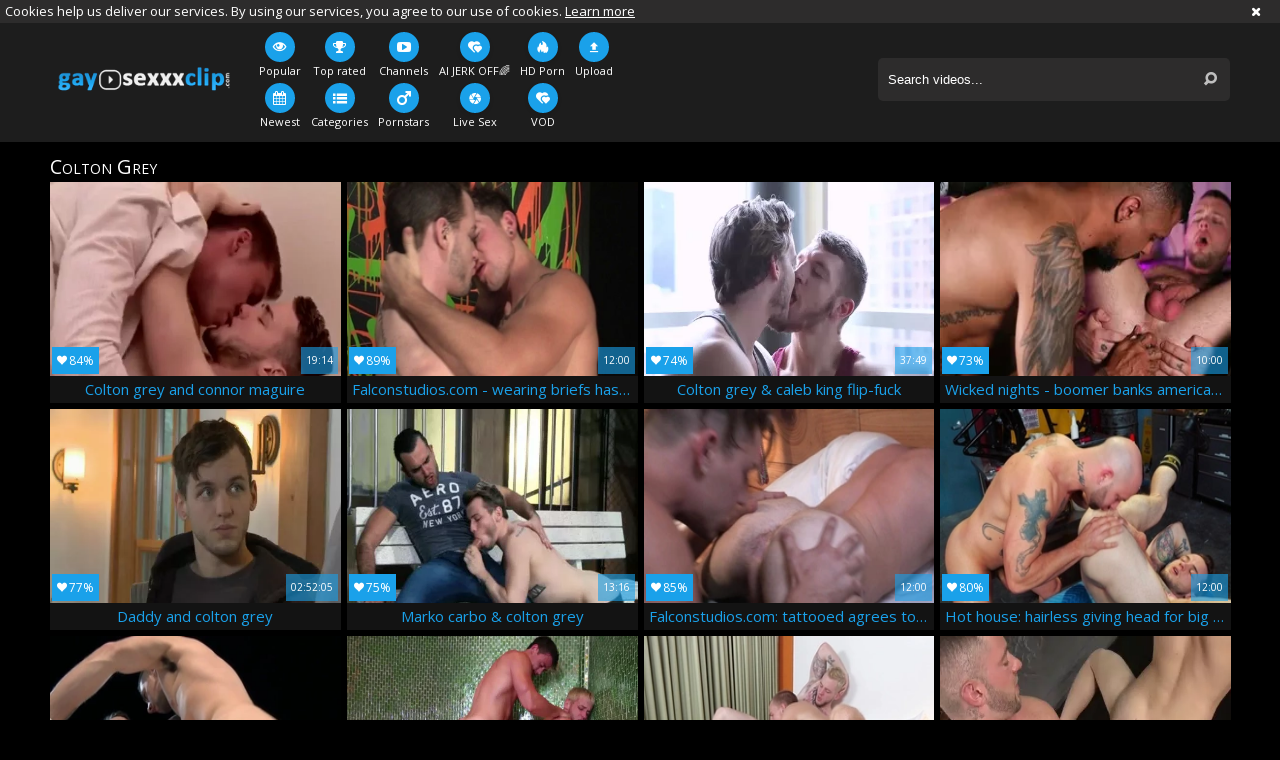

--- FILE ---
content_type: text/html; charset=UTF-8
request_url: https://www.gaysexxxclip.com/pornstar/colton-grey
body_size: 13827
content:
<!DOCTYPE html>
<html lang="en">
<head>
	<meta charset="utf-8">
	<meta name="referrer" content="unsafe-url">
	<meta name="viewport" content="width=device-width, initial-scale=1.0, user-scalable=no">
	<title>Colton Grey at Gay SeXXX Clip</title>
	<meta name="description" content="Watch free gay porn tube clips and XXX movies featuring Colton Grey at Gay SeXXX Clip">
	<meta name="keywords" content="gay xxx, gay sex, gay porn, free gay porn, free gay sex, gay tube, free gay tube, gay xxx tube, free gay xxx">
	<link rel="apple-touch-icon"		sizes="57x57" 		href="/static/images/favicon/apple-icon-57x57-ed407b8807.png">
	<link rel="apple-touch-icon" 		sizes="60x60" 		href="/static/images/favicon/apple-icon-60x60-952bf32009.png">
	<link rel="apple-touch-icon" 		sizes="72x72" 		href="/static/images/favicon/apple-icon-72x72-52216498f3.png">
	<link rel="apple-touch-icon" 		sizes="76x76" 		href="/static/images/favicon/apple-icon-76x76-5decf4cc70.png">
	<link rel="apple-touch-icon" 		sizes="114x114" 	href="/static/images/favicon/apple-icon-114x114-803c08fee0.png">
	<link rel="apple-touch-icon" 		sizes="120x120" 	href="/static/images/favicon/apple-icon-120x120-e409b0a925.png">
	<link rel="apple-touch-icon" 		sizes="144x144" 	href="/static/images/favicon/apple-icon-144x144-68d70701c4.png">
	<link rel="apple-touch-icon" 		sizes="152x152" 	href="/static/images/favicon/apple-icon-152x152-13037fb18a.png">
	<link rel="apple-touch-icon" 		sizes="180x180" 	href="/static/images/favicon/apple-icon-180x180-adcdd65612.png">
	<link rel="icon" type="image/png"	sizes="192x192" 	href="/static/images/favicon/android-icon-192x192-5768910e50.png">
	<link rel="icon" type="image/png"	sizes="32x32" 		href="/static/images/favicon/favicon-32x32-1f38690732.png">
	<link rel="icon" type="image/png"	sizes="96x96" 		href="/static/images/favicon/favicon-96x96-6736d4b6eb.png">
	<link rel="icon" type="image/png"	sizes="16x16" 		href="/static/images/favicon/favicon-16x16-63bd69f8e4.png">
	<link rel="manifest" href="/static/images/favicon/manifest-bb0c69516e.json">
	<link rel='prefetch' href='/static/gallery-a2456d8891.js'>
		<meta name="msapplication-TileColor" content=#1d1d1d>
	<meta name="msapplication-TileImage" content="/static/images/favicon/ms-icon-144x144-68d70701c4.png">
	<meta name="msapplication-config" content="/static/images/favicon/browserconfig-653d077300.xml">
	<meta name="theme-color" content=#1d1d1d>
	<link href='//fonts.googleapis.com/css?family=Open+Sans:300italic,400italic,600italic,700italic,800italic,400,600,700,800,300' rel='stylesheet' type='text/css'>
    <link rel="stylesheet" href="/static/style-light-d3cce7f263.css">
	<script type="text/javascript" src="https://stats.hprofits.com/advertisement.min.js"></script>
									<!-- Google tag (gtag.js) -->
<script async src="https://www.googletagmanager.com/gtag/js?id=G-LNEQ3VVB2P"></script>
<script>
  window.dataLayer = window.dataLayer || [];
  function gtag(){dataLayer.push(arguments);}
  gtag('js', new Date());
  function ga() {
    var args = Array.prototype.slice.call(arguments);
    if(args[1] === 'page_view') {
      var dimension = args[2] ? args[2] : {dimension1: 'other'};
      dimension['content_group'] = dimension.dimension1;
      gtag('config', 'G-LNEQ3VVB2P', {
        send_page_view: false,
        content_group: dimension.dimension1
      });
      gtag('event', args[1], dimension);
      return;
    }
    gtag(args[1], args[3], {
        'event_category': args[2],
        'event_label': args[4]
    })
  }
ga('send', 'page_view', {dimension1: 'pornstar'});
window.gaId='G-LNEQ3VVB2P';
</script>
		<meta name="google-site-verification" content="UqLYr83COUL3dzZ-iUo4u_JB236Z5Q10ExAAXld9KtU"></head>
<body data-pp-stat="0">
			<!-- header -->
	<div class="off-canvas js-offcanvas" id="off-canvas">
		<a href="/" class="logo">
			<img src="/static/images/logo-ad170705d5.png" alt="Gay Sex, Gay XXX at Gay SeXXX Clip Tube">
		</a>
		<form id="mobile-search" class="search js-search f-right" name="search_form" method="get" action="/search/-query-">
			<input
				class="search-input js-search-input"
				type="text"
				value=""
				name="query"
				placeholder="Search videos..."
				autocomplete="off"
			>
			<button class="search-button" id="search-button">
				<i class="icon-search"></i>
			</button>
		</form>
		<nav>
			<ul>
				<li class="">
					<a href="/"><i class="icon-eye"></i><span>Popular</span></a>
				</li>
				<li class="">
					<a href="/newest"><i class="icon-calendar"></i><span>Newest</span></a>
				</li>
								<li class="">
					<a href="/top-rated"><i class="icon-award"></i><span>Top rated</span></a>
				</li>
				<li class="">
					<a href="/categories"><i class="icon-list"></i><span>Categories</span></a>
				</li>
								<li class="">
					<a href="/channels"><i class="icon-youtube-play"></i><span>Channels</span></a>
				</li>
								<li class="active">
					<a href="/pornstars"><i class="icon-male"></i><span>Pornstars</span></a>
				</li>
								<li class="">
					<a href="/upload"><i class="icon-file_upload"></i><span>Upload</span></a>
				</li>
			</ul>
		</nav>
	</div>
	<div class="content-wrap">
		<div class="b-cookie" id="ticker">
			<div class="b-cookie__body clearfix">
				<div class="b-cookie-mess f-left">
					Cookies help us deliver our services. By using our services, you agree to our use of cookies.
					<a href="/cookie-policy" target="_blank">Learn more</a>
				</div>
				<a href="#" class="b-cookie__close f-right">
					<i class="icon-cancel"></i>
				</a>
			</div>
		</div>
		<div class="leaderboard-spot">
			
		</div>
		<header>
			<div class="row">
				<table>
					<tr>
						<td class="logo-td">
							<a href="/" class="logo">
								<img src="/static/images/logo-ad170705d5.png" alt="Gay Sex, Gay XXX at Gay SeXXX Clip Tube">
							</a>
						</td>
						<td class="nav-td">
							<nav>
								<ul>
									<li class="">
										<a href="/">
											<div class="nav-icon"><i class="icon-eye"></i></div>
											<span>Popular</span>
										</a>
									</li>
									<li class="">
										<a href="/newest">
											<div class="nav-icon"><i class="icon-calendar"></i></div>
											<span>Newest</span>
										</a>
									</li>
																		<li class="">
										<a href="/top-rated">
											<div class="nav-icon"><i class="icon-award"></i></div>
											<span>Top rated</span>
										</a>
									</li>
									<li class="">
										<a href="/categories">
											<div class="nav-icon"><i class="icon-list"></i></div>
											<span>Categories</span>
										</a>
									</li>
																		<li class="">
										<a href="/channels">
											<div class="nav-icon"><i class="icon-youtube-play"></i></div>
											<span>Channels</span>
										</a>
									</li>
																		<li class="active">
										<a href="/pornstars">
											<div class="nav-icon"><i class="icon-male"></i></div>
											<span>Pornstars</span>
										</a>
									</li>
																		<li class="js-random-link-item js-hp-tl">
<a href="https://trustpielote.com/resource?zones=300" target="_blank" rel="nofollow" class="menu-random js-menu-random" data-spot="MI1" data-banner-id="">
	<div class="nav-icon"><i class="icon-vod"></i></div>
	<span>AI JERK OFF🌈</span>
</a>
</li>

<li class="js-random-link-item active js-hp-tl">
<a href="https://trustpielote.com/resource?zones=301" target="_blank" rel="nofollow" class="menu-random js-menu-random" data-spot="MI2" data-banner-id="">
	<div class="nav-icon"><i class="icon-live-cams"></i></div>
	<span>Live Sex</span>
</a>
</li>

<li class="js-random-link-item js-hp-tl">
<a href="https://trustpielote.com/resource?zones=302" target="_blank" rel="nofollow" class="menu-random js-menu-random" data-spot="MI3" data-banner-id="">
	<div class="nav-icon"><i class="icon-dating"></i></div>
	<span>HD Porn</span>
</a>
</li>

<li class="js-random-link-item js-hp-tl">
<a href="https://fhgte.com/gay?utm_campaign=ai.CxY&utm_content=mi4" target="_blank" rel="nofollow" class="menu-random js-menu-random" data-spot="MI4" data-banner-id="">
	<div class="nav-icon"><i class="icon-vod"></i></div>
	<span>VOD</span>
</a>
</li>

									<li class="">
										<a href="/upload">
											<div class="nav-icon"><i class="icon-file_upload"></i></div>
											<span>Upload</span>
										</a>
									</li>
								</ul>
							</nav>
						</td>
						<td class="search-td">
							<form id="search" class="search js-search f-right" name="search_form" method="get" action="/search/-query-">
								<input
									class="search-input js-search-input"
									type="text"
									value=""
									name="query"
									placeholder="Search videos..."
									autocomplete="off"
								>
								<button class="search-button" id="search-button">
									<i class="icon-search"></i>
								</button>
							</form>
							<div id="mobile-nav" class="js-offcanvas-button">
								<i class="rotate-right-i"></i>
								<i class="hider-i"></i>
								<i class="rotate-left-i"></i>
							</div>
						</td>
					</tr>
				</table>
			</div>
		</header>
		<div class="content">
			<div class="b-mobile-random-links">
				<ul class="js-random-links-mobile-spot"></ul>
			</div>
			<div class="mobile-random header-spot header-random"><div data-hp-id="97" data-hp-zone></div></div>							<div class="row">
					<h1 class="f-left">Colton Grey</h1>
									</div>
			<div class="row">
				<div
					id="galleries"
					class="thumb-list wrapper js-gallery-list clearfix"
					data-infinite-scroll="1"
					data-infinite-scroll-url="/pornstar/colton-grey?page=-page-"
					data-page="1"
				>
					    <template id="pornstar-data-template">
                    &quot;Colton Grey&quot;
            </template>

						<div class="thumb js-thumb">
			<a
				class="wrapper-img js-gallery-stats"
				href="/clip/646585/colton-grey-and-connor-maguire-clip.html"
				data-position="1"
				data-gallery-id="646585"
				data-thumb-id="7008935"
				title="Colton Grey And Connor Maguire"
				target="_blank"
				data-vp-track
				data-gtid="2785112_2"
				>
				<div class="img-wrap">
					<picture class="js-gallery-img">
													<source type="image/webp" srcset="https://icdn05.gaysexxxclip.com/55703/2785112_2.webp">
													<source type="image/jpeg" srcset="https://icdn05.gaysexxxclip.com/55703/2785112_2.jpg">
												<img loading="lazy" data-src="https://icdn05.gaysexxxclip.com/55703/2785112_2.jpg" width="480" height="320" alt="Colton Grey And Connor Maguire">
					</picture>
					<div class="thumb-rate"><i class="icon-heart"></i>84%</div>
					<div class="info">
						<div class="relative">
							<table>
								<tr>
									<td class="date">8 years ago</td>
									<td class="views">69 views</td>
									<td class="time">19:14</td>
								</tr>
							</table>
						</div>
					</div>
				</div>
				<div class="desc">
					Colton grey and connor maguire
				</div>
			</a>
		</div>
					<div class="thumb js-thumb">
			<a
				class="wrapper-img js-gallery-stats"
				href="/clip/2041101/falconstudios-com-wearing-briefs-has-a-soft-spot-for-drilled-clip.html"
				data-position="2"
				data-gallery-id="2041101"
				data-thumb-id="15490581"
				title="FalconStudios.com - Wearing briefs has a soft spot for drilled"
				target="_blank"
				data-vp-track
				data-gtid="1_3442901_1"
				>
				<div class="img-wrap">
					<picture class="js-gallery-img">
													<source type="image/webp" srcset="https://icdn05.gaysexxxclip.com/68859/1_3442901_1.webp">
													<source type="image/jpeg" srcset="https://icdn05.gaysexxxclip.com/68859/1_3442901_1.jpg">
												<img loading="lazy" data-src="https://icdn05.gaysexxxclip.com/68859/1_3442901_1.jpg" width="480" height="320" alt="FalconStudios.com - Wearing briefs has a soft spot for drilled">
					</picture>
					<div class="thumb-rate"><i class="icon-heart"></i>89%</div>
					<div class="info">
						<div class="relative">
							<table>
								<tr>
									<td class="date">3 years ago</td>
									<td class="views">17 views</td>
									<td class="time">12:00</td>
								</tr>
							</table>
						</div>
					</div>
				</div>
				<div class="desc">
					Falconstudios.com - wearing briefs has a soft spot for drilled
				</div>
			</a>
		</div>
					<div class="thumb js-thumb">
			<a
				class="wrapper-img js-gallery-stats"
				href="/clip/1331731/colton-grey-caleb-king-flip-fuck-clip.html"
				data-position="3"
				data-gallery-id="1331731"
				data-thumb-id="10631221"
				title="Colton Grey &amp; Caleb King Flip-fuck"
				target="_blank"
				data-vp-track
				data-gtid="3093717_2"
				>
				<div class="img-wrap">
					<picture class="js-gallery-img">
													<source type="image/webp" srcset="https://icdn05.gaysexxxclip.com/61875/3093717_2.webp">
													<source type="image/jpeg" srcset="https://icdn05.gaysexxxclip.com/61875/3093717_2.jpg">
												<img loading="lazy" data-src="https://icdn05.gaysexxxclip.com/61875/3093717_2.jpg" width="480" height="320" alt="Colton Grey &amp; Caleb King Flip-fuck">
					</picture>
					<div class="thumb-rate"><i class="icon-heart"></i>74%</div>
					<div class="info">
						<div class="relative">
							<table>
								<tr>
									<td class="date">5 years ago</td>
									<td class="views">43 views</td>
									<td class="time">37:49</td>
								</tr>
							</table>
						</div>
					</div>
				</div>
				<div class="desc">
					Colton grey &amp; caleb king flip-fuck
				</div>
			</a>
		</div>
					<div class="thumb js-thumb">
			<a
				class="wrapper-img js-gallery-stats"
				href="/clip/1318661/wicked-nights-boomer-banks-american-screw-clip.html"
				data-position="4"
				data-gallery-id="1318661"
				data-thumb-id="10561181"
				title="wicked Nights - Boomer Banks American screw"
				target="_blank"
				data-vp-track
				data-gtid="1_3074542_9"
				>
				<div class="img-wrap">
					<picture class="js-gallery-img">
													<source type="image/webp" srcset="https://icdn05.gaysexxxclip.com/61491/1_3074542_9.webp">
													<source type="image/jpeg" srcset="https://icdn05.gaysexxxclip.com/61491/1_3074542_9.jpg">
												<img loading="lazy" data-src="https://icdn05.gaysexxxclip.com/61491/1_3074542_9.jpg" width="480" height="320" alt="wicked Nights - Boomer Banks American screw">
					</picture>
					<div class="thumb-rate"><i class="icon-heart"></i>73%</div>
					<div class="info">
						<div class="relative">
							<table>
								<tr>
									<td class="date">5 years ago</td>
									<td class="views">54 views</td>
									<td class="time">10:00</td>
								</tr>
							</table>
						</div>
					</div>
				</div>
				<div class="desc">
					Wicked nights - boomer banks american screw
				</div>
			</a>
		</div>
					<div class="thumb js-thumb">
			<a
				class="wrapper-img js-gallery-stats"
				href="/clip/587135/daddy-and-colton-grey-clip.html"
				data-position="5"
				data-gallery-id="587135"
				data-thumb-id="6582213"
				title="daddy And Colton Grey"
				target="_blank"
				data-vp-track
				data-gtid="2667855_6"
				>
				<div class="img-wrap">
					<picture class="js-gallery-img">
													<source type="image/webp" srcset="https://icdn05.gaysexxxclip.com/53358/2667855_6.webp">
													<source type="image/jpeg" srcset="https://icdn05.gaysexxxclip.com/53358/2667855_6.jpg">
												<img loading="lazy" data-src="https://icdn05.gaysexxxclip.com/53358/2667855_6.jpg" width="480" height="320" alt="daddy And Colton Grey">
					</picture>
					<div class="thumb-rate"><i class="icon-heart"></i>77%</div>
					<div class="info">
						<div class="relative">
							<table>
								<tr>
									<td class="date">9 years ago</td>
									<td class="views">475 views</td>
									<td class="time">02:52:05</td>
								</tr>
							</table>
						</div>
					</div>
				</div>
				<div class="desc">
					Daddy and colton grey
				</div>
			</a>
		</div>
					<div class="thumb js-thumb">
			<a
				class="wrapper-img js-gallery-stats"
				href="/clip/1436911/marko-carbo-colton-grey-clip.html"
				data-position="6"
				data-gallery-id="1436911"
				data-thumb-id="11116341"
				title="Marko Carbo &amp; Colton Grey"
				target="_blank"
				data-vp-track
				data-gtid="3126546_2"
				>
				<div class="img-wrap">
					<picture class="js-gallery-img">
													<source type="image/webp" srcset="https://icdn05.gaysexxxclip.com/62531/3126546_2.webp">
													<source type="image/jpeg" srcset="https://icdn05.gaysexxxclip.com/62531/3126546_2.jpg">
												<img loading="lazy" data-src="https://icdn05.gaysexxxclip.com/62531/3126546_2.jpg" width="480" height="320" alt="Marko Carbo &amp; Colton Grey">
					</picture>
					<div class="thumb-rate"><i class="icon-heart"></i>75%</div>
					<div class="info">
						<div class="relative">
							<table>
								<tr>
									<td class="date">5 years ago</td>
									<td class="views">64 views</td>
									<td class="time">13:16</td>
								</tr>
							</table>
						</div>
					</div>
				</div>
				<div class="desc">
					Marko carbo &amp; colton grey
				</div>
			</a>
		</div>
					<div class="thumb js-thumb">
			<a
				class="wrapper-img js-gallery-stats"
				href="/clip/2042501/falconstudios-com-tattooed-agrees-to-hard-nailining-clip.html"
				data-position="7"
				data-gallery-id="2042501"
				data-thumb-id="15505481"
				title="FalconStudios.com: Tattooed agrees to hard nailining"
				target="_blank"
				data-vp-track
				data-gtid="1_3445421_6"
				>
				<div class="img-wrap">
					<picture class="js-gallery-img">
													<source type="image/webp" srcset="https://icdn05.gaysexxxclip.com/68909/1_3445421_6.webp">
													<source type="image/jpeg" srcset="https://icdn05.gaysexxxclip.com/68909/1_3445421_6.jpg">
												<img loading="lazy" data-src="https://icdn05.gaysexxxclip.com/68909/1_3445421_6.jpg" width="480" height="320" alt="FalconStudios.com: Tattooed agrees to hard nailining">
					</picture>
					<div class="thumb-rate"><i class="icon-heart"></i>85%</div>
					<div class="info">
						<div class="relative">
							<table>
								<tr>
									<td class="date">3 years ago</td>
									<td class="views">15 views</td>
									<td class="time">12:00</td>
								</tr>
							</table>
						</div>
					</div>
				</div>
				<div class="desc">
					Falconstudios.com: tattooed agrees to hard nailining
				</div>
			</a>
		</div>
					<div class="thumb js-thumb">
			<a
				class="wrapper-img js-gallery-stats"
				href="/clip/2056881/hot-house-hairless-giving-head-for-big-dick-in-a-shop-clip.html"
				data-position="8"
				data-gallery-id="2056881"
				data-thumb-id="15653311"
				title="Hot House: Hairless giving head for big dick in a shop"
				target="_blank"
				data-vp-track
				data-gtid="1_3444971_5"
				>
				<div class="img-wrap">
					<picture class="js-gallery-img">
													<source type="image/webp" srcset="https://icdn05.gaysexxxclip.com/68900/1_3444971_5.webp">
													<source type="image/jpeg" srcset="https://icdn05.gaysexxxclip.com/68900/1_3444971_5.jpg">
												<img loading="lazy" data-src="https://icdn05.gaysexxxclip.com/68900/1_3444971_5.jpg" width="480" height="320" alt="Hot House: Hairless giving head for big dick in a shop">
					</picture>
					<div class="thumb-rate"><i class="icon-heart"></i>80%</div>
					<div class="info">
						<div class="relative">
							<table>
								<tr>
									<td class="date">3 years ago</td>
									<td class="views">17 views</td>
									<td class="time">12:00</td>
								</tr>
							</table>
						</div>
					</div>
				</div>
				<div class="desc">
					Hot house: hairless giving head for big dick in a shop
				</div>
			</a>
		</div>
					<div class="thumb js-thumb">
			<a
				class="wrapper-img js-gallery-stats"
				href="/clip/2060591/hot-house-handsome-muscled-jock-hard-swallow-outdoors-clip.html"
				data-position="9"
				data-gallery-id="2060591"
				data-thumb-id="15690061"
				title="Hot House - Handsome muscled jock hard swallow outdoors"
				target="_blank"
				data-vp-track
				data-gtid="1_3443551_8"
				>
				<div class="img-wrap">
					<picture class="js-gallery-img">
													<source type="image/webp" srcset="https://icdn05.gaysexxxclip.com/68872/1_3443551_8.webp">
													<source type="image/jpeg" srcset="https://icdn05.gaysexxxclip.com/68872/1_3443551_8.jpg">
												<img loading="lazy" data-src="https://icdn05.gaysexxxclip.com/68872/1_3443551_8.jpg" width="480" height="320" alt="Hot House - Handsome muscled jock hard swallow outdoors">
					</picture>
					<div class="thumb-rate"><i class="icon-heart"></i>87%</div>
					<div class="info">
						<div class="relative">
							<table>
								<tr>
									<td class="date">3 years ago</td>
									<td class="views">203 views</td>
									<td class="time">12:00</td>
								</tr>
							</table>
						</div>
					</div>
				</div>
				<div class="desc">
					Hot house - handsome muscled jock hard swallow outdoors
				</div>
			</a>
		</div>
					    <div class="thumb js-thumb placeholder">
        <a
                class="wrapper-img"
                href=""
                title=""
                target="_blank"
                rel="nofollow noindex"
        >
            <div class="img-wrap">
                                <div class="thumb-rate"><i class="icon-heart"></i>0%</div>
                <div class="info">
                    <div class="relative">
                        <table>
                            <tr>
                                <td class="date"></td>
                                <td class="views">0 views</td>
                                <td class="time"></td>
                            </tr>
                        </table>
                    </div>
                </div>
            </div>

            <div class="desc">
                
            </div>
        </a>
</div>

    <script>
    window.tubeDomain = 'gaysexxxclip.com'
    window.myQueryFunction = function() {
        const availableFields = ['pornstars', 'categories', 'channel', 'tags', 'title', 'studio'];

        function matchField(navField) {
            const lowerNavField = navField.toLowerCase();
            if (availableFields.includes(lowerNavField)) {
                return lowerNavField;
            }
            if (lowerNavField === 'studios' ||
                lowerNavField === 'channels' ||
                lowerNavField === 'premium-channels' ||
                lowerNavField === 'channels-list' ||
                lowerNavField === 'premium-porn' ||
                lowerNavField === 'paysites-list' ||
                lowerNavField === 'channels-index') {
                return ['channel', 'studio'];
            }

            if (lowerNavField === 'category' ||
                lowerNavField === 'cats' ||
                lowerNavField.includes('cats') ||
                lowerNavField.includes('cat') ||
                lowerNavField.includes("c=")){
                return 'categories'
            }

            if (lowerNavField === 'pornstar' ||
                lowerNavField.includes('p=')){
                return 'pornstars'
            }

            return 'title';
        }

        function getTemplateObject(templateId) {
            const template = document.getElementById(templateId);
            if (template) {
                try {
                    const templateData = template.innerHTML.trim();
                    return templateData ? JSON.parse(templateData) : null;
                } catch (error) {
                    console.error(`Error parsing JSON from template ${templateId}:`, error);
                    return null;
                }
            }
            return null;
        }

        const pageField = window.location.pathname.split('/')[1] || '';

        let matchedField = matchField(pageField);

        const tagsGalleryData = getTemplateObject('galleryTags-data-template');
        const channelGalleryData = getTemplateObject('galleryChannel-data-template');

        const pornstarListingData = getTemplateObject('pornstar-data-template');
        const channelListingData = getTemplateObject('channel-data-template');
        const categoryListingData = getTemplateObject('category-data-template');

        const listingDataTitles = [pornstarListingData, channelListingData, categoryListingData]

        let query = '';
        let fields = [matchedField];

        if (channelGalleryData && Object.keys(channelGalleryData).length > 0 && channelGalleryData.title) {
            query = channelGalleryData.title.toLowerCase();
            fields = ['channel', 'studio'];
        }
        else if (tagsGalleryData && Array.isArray(tagsGalleryData) && tagsGalleryData.length > 0) {
            query = tagsGalleryData.map(tag => tag.title.toLowerCase()).toString()
            fields = ['tags'];
        }

        const activeListing = listingDataTitles.find((listingTitle) => listingTitle);
        if (activeListing){
            query = activeListing.toLowerCase()
        }
        return { query, fields };
    };

    window.getPatinationNum = function () {
        const selectedElement = document.querySelector('.b-pagination__selected span');
        return selectedElement ? selectedElement.textContent : null;
    }

    window.getOrderBy = function (){
        const newestPage = window.location.pathname.split('/')[1] || '';
        const newestRoutes = ["newest", "new"]
        return newestRoutes.includes(newestPage) ? "newest": null
    }


    function generateAdContent(video, formatDuration, timeAgo, rating) {
        return `
            <div class="thumb js-thumb ">
        <a
                class="wrapper-img"
                href="${video.galleryUrl}"
                title="${video.title}"
                target="_blank"
                rel="nofollow noindex"
        >
            <div class="img-wrap">
                                    <picture class="js-gallery-img">
                        <source srcset="${video.thumbUrl}">
                        <img loading="lazy" data-src="${video.thumbUrl}" width="480" height="320" alt="${video.title}">
                    </picture>
                                <div class="thumb-rate"><i class="icon-heart"></i>${rating(video)}%</div>
                <div class="info">
                    <div class="relative">
                        <table>
                            <tr>
                                <td class="date">${formatDuration(video.duration)}</td>
                                <td class="views">${video.views} views</td>
                                <td class="time">${formatDuration(video.duration)}</td>
                            </tr>
                        </table>
                    </div>
                </div>
            </div>

            <div class="desc">
                ${video.title}
            </div>
        </a>
</div>
        `;
    }
</script>    <script type="text/javascript" src="https://cdn26121759.ahacdn.me/native4/main.js"></script>
<script class="ad-script">
    (function () {
        const nativeAdTrade = NativeAdTrade.getInstance({
            currentScriptName: "ad-script",
            getSearchQuery: window.myQueryFunction,
            getPaginationNum: window.getPatinationNum,
            orderBy: window.getOrderBy,
            quantity: 1,
            getParams: {
                utm_campaign: 'instream-native',
                utm_source: window.tubeDomain
            },
            tubeUrl: 'gayporn.com',
            galleryUrlTemplate: "https://www.gayporn.xxx/video/titleUrl",
            renderCallback: (video, formatDuration, timeAgo, rating) => {
                const adContent = generateAdContent(video, formatDuration, timeAgo, rating);
                const placeholder = document.querySelector('.placeholder');
                if (placeholder) {
                    placeholder.remove()
                }
                return adContent;
            },
        });
        nativeAdTrade.then((instance) => instance.loadVideos());
    }());
</script>
					<div class="thumb js-thumb">
			<a
				class="wrapper-img js-gallery-stats"
				href="/clip/2201738/colton-grey-dominates-landon-mycles-clip.html"
				data-position="10"
				data-gallery-id="2201738"
				data-thumb-id="17353584"
				title="Colton Grey Dominates Landon Mycles"
				target="_blank"
				data-vp-track
				data-gtid="3967381_5"
				>
				<div class="img-wrap">
					<picture class="js-gallery-img">
													<source type="image/webp" srcset="https://icdn05.gaysexxxclip.com/79348/3967381_5.webp">
													<source type="image/jpeg" srcset="https://icdn05.gaysexxxclip.com/79348/3967381_5.jpg">
												<img loading="lazy" data-src="https://icdn05.gaysexxxclip.com/79348/3967381_5.jpg" width="480" height="320" alt="Colton Grey Dominates Landon Mycles">
					</picture>
					<div class="thumb-rate"><i class="icon-heart"></i>83%</div>
					<div class="info">
						<div class="relative">
							<table>
								<tr>
									<td class="date">11 months ago</td>
									<td class="views">17 views</td>
									<td class="time">11:56</td>
								</tr>
							</table>
						</div>
					</div>
				</div>
				<div class="desc">
					Colton grey dominates landon mycles
				</div>
			</a>
		</div>
					<div class="thumb js-thumb">
			<a
				class="wrapper-img js-gallery-stats"
				href="/clip/1568451/cruising-for-colton-grey-scene-three-lvp180-03-tyler-wolf-work-clip.html"
				data-position="11"
				data-gallery-id="1568451"
				data-thumb-id="11728351"
				title="Cruising For Colton Grey Scene three LVP180 03 Tyler Wolf Work"
				target="_blank"
				data-vp-track
				data-gtid="3147103_7"
				>
				<div class="img-wrap">
					<picture class="js-gallery-img">
													<source type="image/webp" srcset="https://icdn05.gaysexxxclip.com/62943/3147103_7.webp">
													<source type="image/jpeg" srcset="https://icdn05.gaysexxxclip.com/62943/3147103_7.jpg">
												<img loading="lazy" data-src="https://icdn05.gaysexxxclip.com/62943/3147103_7.jpg" width="480" height="320" alt="Cruising For Colton Grey Scene three LVP180 03 Tyler Wolf Work">
					</picture>
					<div class="thumb-rate"><i class="icon-heart"></i>78%</div>
					<div class="info">
						<div class="relative">
							<table>
								<tr>
									<td class="date">5 years ago</td>
									<td class="views">58 views</td>
									<td class="time">37:51</td>
								</tr>
							</table>
						</div>
					</div>
				</div>
				<div class="desc">
					Cruising for colton grey scene three lvp180 03 tyler wolf work
				</div>
			</a>
		</div>
					<div class="thumb js-thumb">
			<a
				class="wrapper-img js-gallery-stats"
				href="/clip/881221/hard-medicine-s3-gavin-waters-colton-grey-hd-clip.html"
				data-position="12"
				data-gallery-id="881221"
				data-thumb-id="8419031"
				title="Hard Medicine S3 - Gavin Waters &amp; Colton Grey (HD)"
				target="_blank"
				data-vp-track
				data-gtid="2980886_5"
				>
				<div class="img-wrap">
					<picture class="js-gallery-img">
													<source type="image/webp" srcset="https://icdn05.gaysexxxclip.com/59618/2980886_5.webp">
													<source type="image/jpeg" srcset="https://icdn05.gaysexxxclip.com/59618/2980886_5.jpg">
												<img loading="lazy" data-src="https://icdn05.gaysexxxclip.com/59618/2980886_5.jpg" width="480" height="320" alt="Hard Medicine S3 - Gavin Waters &amp; Colton Grey (HD)">
					</picture>
					<div class="thumb-rate"><i class="icon-heart"></i>77%</div>
					<div class="info">
						<div class="relative">
							<table>
								<tr>
									<td class="date">6 years ago</td>
									<td class="views">51 views</td>
									<td class="time">16:14</td>
								</tr>
							</table>
						</div>
					</div>
				</div>
				<div class="desc">
					Hard medicine s3 - gavin waters &amp; colton grey (hd)
				</div>
			</a>
		</div>
					<div class="thumb js-thumb">
			<a
				class="wrapper-img js-gallery-stats"
				href="/clip/1663791/noirmale-com-inked-pheonix-fellington-fucking-in-the-ass-clip.html"
				data-position="13"
				data-gallery-id="1663791"
				data-thumb-id="12353841"
				title="NoirMale.com - Inked Pheonix Fellington fucking in the ass"
				target="_blank"
				data-vp-track
				data-gtid="3_3160394_12"
				>
				<div class="img-wrap">
					<picture class="js-gallery-img">
													<source type="image/webp" srcset="https://icdn05.gaysexxxclip.com/63208/3_3160394_12.webp">
													<source type="image/jpeg" srcset="https://icdn05.gaysexxxclip.com/63208/3_3160394_12.jpg">
												<img loading="lazy" data-src="https://icdn05.gaysexxxclip.com/63208/3_3160394_12.jpg" width="480" height="320" alt="NoirMale.com - Inked Pheonix Fellington fucking in the ass">
					</picture>
					<div class="thumb-rate"><i class="icon-heart"></i>60%</div>
					<div class="info">
						<div class="relative">
							<table>
								<tr>
									<td class="date">5 years ago</td>
									<td class="views">48 views</td>
									<td class="time">10:00</td>
								</tr>
							</table>
						</div>
					</div>
				</div>
				<div class="desc">
					Noirmale.com - inked pheonix fellington fucking in the ass
				</div>
			</a>
		</div>
					<div class="thumb js-thumb">
			<a
				class="wrapper-img js-gallery-stats"
				href="/clip/857236/reply-all-vadim-dark-with-colton-grey-ass-slam-clip.html"
				data-position="14"
				data-gallery-id="857236"
				data-thumb-id="8283021"
				title="Reply All - Vadim dark with Colton Grey ass slam"
				target="_blank"
				data-vp-track
				data-gtid="1_2958617_3"
				>
				<div class="img-wrap">
					<picture class="js-gallery-img">
													<source type="image/webp" srcset="https://icdn05.gaysexxxclip.com/59173/1_2958617_3.webp">
													<source type="image/jpeg" srcset="https://icdn05.gaysexxxclip.com/59173/1_2958617_3.jpg">
												<img loading="lazy" data-src="https://icdn05.gaysexxxclip.com/59173/1_2958617_3.jpg" width="480" height="320" alt="Reply All - Vadim dark with Colton Grey ass slam">
					</picture>
					<div class="thumb-rate"><i class="icon-heart"></i>81%</div>
					<div class="info">
						<div class="relative">
							<table>
								<tr>
									<td class="date">7 years ago</td>
									<td class="views">49 views</td>
									<td class="time">10:00</td>
								</tr>
							</table>
						</div>
					</div>
				</div>
				<div class="desc">
					Reply all - vadim dark with colton grey ass slam
				</div>
			</a>
		</div>
					<div class="thumb js-thumb">
			<a
				class="wrapper-img js-gallery-stats"
				href="/clip/661908/nakedsword-fuck-you-i-m-infamous-cameron-diggs-colton-grey-clip.html"
				data-position="15"
				data-gallery-id="661908"
				data-thumb-id="7101277"
				title="NakedSword - fuck you I&#039;m Infamous - Cameron Diggs &amp; Colton Grey"
				target="_blank"
				data-vp-track
				data-gtid="2842091_10"
				>
				<div class="img-wrap">
					<picture class="js-gallery-img">
													<source type="image/webp" srcset="https://icdn05.gaysexxxclip.com/56842/2842091_10.webp">
													<source type="image/jpeg" srcset="https://icdn05.gaysexxxclip.com/56842/2842091_10.jpg">
												<img loading="lazy" data-src="https://icdn05.gaysexxxclip.com/56842/2842091_10.jpg" width="480" height="320" alt="NakedSword - fuck you I&#039;m Infamous - Cameron Diggs &amp; Colton Grey">
					</picture>
					<div class="thumb-rate"><i class="icon-heart"></i>75%</div>
					<div class="info">
						<div class="relative">
							<table>
								<tr>
									<td class="date">7 years ago</td>
									<td class="views">51 views</td>
									<td class="time">16:51</td>
								</tr>
							</table>
						</div>
					</div>
				</div>
				<div class="desc">
					Nakedsword - fuck you i&#039;m infamous - cameron diggs &amp; colton grey
				</div>
			</a>
		</div>
					<div class="thumb js-thumb">
			<a
				class="wrapper-img js-gallery-stats"
				href="/clip/1059721/pf-4-colton-grey-gabriel-cross-clip.html"
				data-position="16"
				data-gallery-id="1059721"
				data-thumb-id="9324991"
				title="PF 4 - Colton Grey &amp; Gabriel Cross"
				target="_blank"
				data-vp-track
				data-gtid="3019557_2"
				>
				<div class="img-wrap">
					<picture class="js-gallery-img">
													<source type="image/webp" srcset="https://icdn05.gaysexxxclip.com/60392/3019557_2.webp">
													<source type="image/jpeg" srcset="https://icdn05.gaysexxxclip.com/60392/3019557_2.jpg">
												<img loading="lazy" data-src="https://icdn05.gaysexxxclip.com/60392/3019557_2.jpg" width="480" height="320" alt="PF 4 - Colton Grey &amp; Gabriel Cross">
					</picture>
					<div class="thumb-rate"><i class="icon-heart"></i>71%</div>
					<div class="info">
						<div class="relative">
							<table>
								<tr>
									<td class="date">6 years ago</td>
									<td class="views">47 views</td>
									<td class="time">30:05</td>
								</tr>
							</table>
						</div>
					</div>
				</div>
				<div class="desc">
					Pf 4 - colton grey &amp; gabriel cross
				</div>
			</a>
		</div>
					<div class="thumb js-thumb">
			<a
				class="wrapper-img js-gallery-stats"
				href="/clip/1691581/falcon-studios-colton-grey-is-really-very-tasty-uncle-clip.html"
				data-position="17"
				data-gallery-id="1691581"
				data-thumb-id="12622011"
				title="Falcon Studios: Colton Grey is really very tasty uncle"
				target="_blank"
				data-vp-track
				data-gtid="3_3175928_7"
				>
				<div class="img-wrap">
					<picture class="js-gallery-img">
													<source type="image/webp" srcset="https://icdn05.gaysexxxclip.com/63519/3_3175928_7.webp">
													<source type="image/jpeg" srcset="https://icdn05.gaysexxxclip.com/63519/3_3175928_7.jpg">
												<img loading="lazy" data-src="https://icdn05.gaysexxxclip.com/63519/3_3175928_7.jpg" width="480" height="320" alt="Falcon Studios: Colton Grey is really very tasty uncle">
					</picture>
					<div class="thumb-rate"><i class="icon-heart"></i>74%</div>
					<div class="info">
						<div class="relative">
							<table>
								<tr>
									<td class="date">5 years ago</td>
									<td class="views">52 views</td>
									<td class="time">08:00</td>
								</tr>
							</table>
						</div>
					</div>
				</div>
				<div class="desc">
					Falcon studios: colton grey is really very tasty uncle
				</div>
			</a>
		</div>
					<div class="thumb js-thumb">
			<a
				class="wrapper-img js-gallery-stats"
				href="/clip/661846/nakedsword-pound-you-i-m-infamous-cameron-diggs-colton-grey-clip.html"
				data-position="18"
				data-gallery-id="661846"
				data-thumb-id="7100870"
				title="NakedSword - pound you I&#039;m Infamous - Cameron Diggs &amp; Colton Grey"
				target="_blank"
				data-vp-track
				data-gtid="2842005_6"
				>
				<div class="img-wrap">
					<picture class="js-gallery-img">
													<source type="image/webp" srcset="https://icdn05.gaysexxxclip.com/56841/2842005_6.webp">
													<source type="image/jpeg" srcset="https://icdn05.gaysexxxclip.com/56841/2842005_6.jpg">
												<img loading="lazy" data-src="https://icdn05.gaysexxxclip.com/56841/2842005_6.jpg" width="480" height="320" alt="NakedSword - pound you I&#039;m Infamous - Cameron Diggs &amp; Colton Grey">
					</picture>
					<div class="thumb-rate"><i class="icon-heart"></i>81%</div>
					<div class="info">
						<div class="relative">
							<table>
								<tr>
									<td class="date">7 years ago</td>
									<td class="views">42 views</td>
									<td class="time">16:51</td>
								</tr>
							</table>
						</div>
					</div>
				</div>
				<div class="desc">
					Nakedsword - pound you i&#039;m infamous - cameron diggs &amp; colton grey
				</div>
			</a>
		</div>
					    <div class="thumb js-thumb placeholder">
        <a
                class="wrapper-img"
                href=""
                title=""
                target="_blank"
                rel="nofollow noindex"
        >
            <div class="img-wrap">
                                <div class="thumb-rate"><i class="icon-heart"></i>0%</div>
                <div class="info">
                    <div class="relative">
                        <table>
                            <tr>
                                <td class="date"></td>
                                <td class="views">0 views</td>
                                <td class="time"></td>
                            </tr>
                        </table>
                    </div>
                </div>
            </div>

            <div class="desc">
                
            </div>
        </a>
</div>

    <script>
    window.tubeDomain = 'gaysexxxclip.com'
    window.myQueryFunction = function() {
        const availableFields = ['pornstars', 'categories', 'channel', 'tags', 'title', 'studio'];

        function matchField(navField) {
            const lowerNavField = navField.toLowerCase();
            if (availableFields.includes(lowerNavField)) {
                return lowerNavField;
            }
            if (lowerNavField === 'studios' ||
                lowerNavField === 'channels' ||
                lowerNavField === 'premium-channels' ||
                lowerNavField === 'channels-list' ||
                lowerNavField === 'premium-porn' ||
                lowerNavField === 'paysites-list' ||
                lowerNavField === 'channels-index') {
                return ['channel', 'studio'];
            }

            if (lowerNavField === 'category' ||
                lowerNavField === 'cats' ||
                lowerNavField.includes('cats') ||
                lowerNavField.includes('cat') ||
                lowerNavField.includes("c=")){
                return 'categories'
            }

            if (lowerNavField === 'pornstar' ||
                lowerNavField.includes('p=')){
                return 'pornstars'
            }

            return 'title';
        }

        function getTemplateObject(templateId) {
            const template = document.getElementById(templateId);
            if (template) {
                try {
                    const templateData = template.innerHTML.trim();
                    return templateData ? JSON.parse(templateData) : null;
                } catch (error) {
                    console.error(`Error parsing JSON from template ${templateId}:`, error);
                    return null;
                }
            }
            return null;
        }

        const pageField = window.location.pathname.split('/')[1] || '';

        let matchedField = matchField(pageField);

        const tagsGalleryData = getTemplateObject('galleryTags-data-template');
        const channelGalleryData = getTemplateObject('galleryChannel-data-template');

        const pornstarListingData = getTemplateObject('pornstar-data-template');
        const channelListingData = getTemplateObject('channel-data-template');
        const categoryListingData = getTemplateObject('category-data-template');

        const listingDataTitles = [pornstarListingData, channelListingData, categoryListingData]

        let query = '';
        let fields = [matchedField];

        if (channelGalleryData && Object.keys(channelGalleryData).length > 0 && channelGalleryData.title) {
            query = channelGalleryData.title.toLowerCase();
            fields = ['channel', 'studio'];
        }
        else if (tagsGalleryData && Array.isArray(tagsGalleryData) && tagsGalleryData.length > 0) {
            query = tagsGalleryData.map(tag => tag.title.toLowerCase()).toString()
            fields = ['tags'];
        }

        const activeListing = listingDataTitles.find((listingTitle) => listingTitle);
        if (activeListing){
            query = activeListing.toLowerCase()
        }
        return { query, fields };
    };

    window.getPatinationNum = function () {
        const selectedElement = document.querySelector('.b-pagination__selected span');
        return selectedElement ? selectedElement.textContent : null;
    }

    window.getOrderBy = function (){
        const newestPage = window.location.pathname.split('/')[1] || '';
        const newestRoutes = ["newest", "new"]
        return newestRoutes.includes(newestPage) ? "newest": null
    }


    function generateAdContent(video, formatDuration, timeAgo, rating) {
        return `
            <div class="thumb js-thumb ">
        <a
                class="wrapper-img"
                href="${video.galleryUrl}"
                title="${video.title}"
                target="_blank"
                rel="nofollow noindex"
        >
            <div class="img-wrap">
                                    <picture class="js-gallery-img">
                        <source srcset="${video.thumbUrl}">
                        <img loading="lazy" data-src="${video.thumbUrl}" width="480" height="320" alt="${video.title}">
                    </picture>
                                <div class="thumb-rate"><i class="icon-heart"></i>${rating(video)}%</div>
                <div class="info">
                    <div class="relative">
                        <table>
                            <tr>
                                <td class="date">${formatDuration(video.duration)}</td>
                                <td class="views">${video.views} views</td>
                                <td class="time">${formatDuration(video.duration)}</td>
                            </tr>
                        </table>
                    </div>
                </div>
            </div>

            <div class="desc">
                ${video.title}
            </div>
        </a>
</div>
        `;
    }
</script>    <script type="text/javascript" src="https://cdn26121759.ahacdn.me/native4/main.js"></script>
<script class="ad-script">
    (function () {
        const nativeAdTrade = NativeAdTrade.getInstance({
            currentScriptName: "ad-script",
            getSearchQuery: window.myQueryFunction,
            getPaginationNum: window.getPatinationNum,
            orderBy: window.getOrderBy,
            quantity: 1,
            getParams: {
                utm_campaign: 'instream-native',
                utm_source: window.tubeDomain
            },
            tubeUrl: 'gayporn.com',
            galleryUrlTemplate: "https://www.gayporn.xxx/video/titleUrl",
            renderCallback: (video, formatDuration, timeAgo, rating) => {
                const adContent = generateAdContent(video, formatDuration, timeAgo, rating);
                const placeholder = document.querySelector('.placeholder');
                if (placeholder) {
                    placeholder.remove()
                }
                return adContent;
            },
        });
        nativeAdTrade.then((instance) => instance.loadVideos());
    }());
</script>
					<div class="thumb js-thumb">
			<a
				class="wrapper-img js-gallery-stats"
				href="/clip/1612131/colton-grey-and-muscle-man-clip.html"
				data-position="19"
				data-gallery-id="1612131"
				data-thumb-id="11984541"
				title="Colton Grey And Muscle man"
				target="_blank"
				data-vp-track
				data-gtid="3150900_2"
				>
				<div class="img-wrap">
					<picture class="js-gallery-img">
													<source type="image/webp" srcset="https://icdn05.gaysexxxclip.com/63018/3150900_2.webp">
													<source type="image/jpeg" srcset="https://icdn05.gaysexxxclip.com/63018/3150900_2.jpg">
												<img loading="lazy" data-src="https://icdn05.gaysexxxclip.com/63018/3150900_2.jpg" width="480" height="320" alt="Colton Grey And Muscle man">
					</picture>
					<div class="thumb-rate"><i class="icon-heart"></i>67%</div>
					<div class="info">
						<div class="relative">
							<table>
								<tr>
									<td class="date">5 years ago</td>
									<td class="views">14 views</td>
									<td class="time">14:15</td>
								</tr>
							</table>
						</div>
					</div>
				</div>
				<div class="desc">
					Colton grey and muscle man
				</div>
			</a>
		</div>
					<div class="thumb js-thumb">
			<a
				class="wrapper-img js-gallery-stats"
				href="/clip/2056271/hot-house-tender-doctor-finds-pleasure-in-swallow-clip.html"
				data-position="20"
				data-gallery-id="2056271"
				data-thumb-id="15647251"
				title="Hot House: Tender doctor finds pleasure in swallow"
				target="_blank"
				data-vp-track
				data-gtid="1_3443351_10"
				>
				<div class="img-wrap">
					<picture class="js-gallery-img">
													<source type="image/webp" srcset="https://icdn05.gaysexxxclip.com/68868/1_3443351_10.webp">
													<source type="image/jpeg" srcset="https://icdn05.gaysexxxclip.com/68868/1_3443351_10.jpg">
												<img loading="lazy" data-src="https://icdn05.gaysexxxclip.com/68868/1_3443351_10.jpg" width="480" height="320" alt="Hot House: Tender doctor finds pleasure in swallow">
					</picture>
					<div class="thumb-rate"><i class="icon-heart"></i>86%</div>
					<div class="info">
						<div class="relative">
							<table>
								<tr>
									<td class="date">3 years ago</td>
									<td class="views">64 views</td>
									<td class="time">12:00</td>
								</tr>
							</table>
						</div>
					</div>
				</div>
				<div class="desc">
					Hot house: tender doctor finds pleasure in swallow
				</div>
			</a>
		</div>
					<div class="thumb js-thumb">
			<a
				class="wrapper-img js-gallery-stats"
				href="/clip/697391/colton-grey-addison-graham-clip.html"
				data-position="21"
				data-gallery-id="697391"
				data-thumb-id="7308801"
				title="Colton Grey &amp; Addison Graham"
				target="_blank"
				data-vp-track
				data-gtid="2884591_7"
				>
				<div class="img-wrap">
					<picture class="js-gallery-img">
													<source type="image/webp" srcset="https://icdn05.gaysexxxclip.com/57692/2884591_7.webp">
													<source type="image/jpeg" srcset="https://icdn05.gaysexxxclip.com/57692/2884591_7.jpg">
												<img loading="lazy" data-src="https://icdn05.gaysexxxclip.com/57692/2884591_7.jpg" width="480" height="320" alt="Colton Grey &amp; Addison Graham">
					</picture>
					<div class="thumb-rate"><i class="icon-heart"></i>55%</div>
					<div class="info">
						<div class="relative">
							<table>
								<tr>
									<td class="date">7 years ago</td>
									<td class="views">27 views</td>
									<td class="time">30:15</td>
								</tr>
							</table>
						</div>
					</div>
				</div>
				<div class="desc">
					Colton grey &amp; addison graham
				</div>
			</a>
		</div>
					<div class="thumb js-thumb">
			<a
				class="wrapper-img js-gallery-stats"
				href="/clip/841841/slutty-valentine-roman-todd-and-colton-grey-anal-nail-clip.html"
				data-position="22"
				data-gallery-id="841841"
				data-thumb-id="8137731"
				title="slutty Valentine - Roman Todd and Colton Grey anal Nail"
				target="_blank"
				data-vp-track
				data-gtid="1_2958534_1"
				>
				<div class="img-wrap">
					<picture class="js-gallery-img">
													<source type="image/webp" srcset="https://icdn05.gaysexxxclip.com/59171/1_2958534_1.webp">
													<source type="image/jpeg" srcset="https://icdn05.gaysexxxclip.com/59171/1_2958534_1.jpg">
												<img loading="lazy" data-src="https://icdn05.gaysexxxclip.com/59171/1_2958534_1.jpg" width="480" height="320" alt="slutty Valentine - Roman Todd and Colton Grey anal Nail">
					</picture>
					<div class="thumb-rate"><i class="icon-heart"></i>71%</div>
					<div class="info">
						<div class="relative">
							<table>
								<tr>
									<td class="date">7 years ago</td>
									<td class="views">32 views</td>
									<td class="time">10:00</td>
								</tr>
							</table>
						</div>
					</div>
				</div>
				<div class="desc">
					Slutty valentine - roman todd and colton grey anal nail
				</div>
			</a>
		</div>
					<div class="thumb js-thumb">
			<a
				class="wrapper-img js-gallery-stats"
				href="/clip/854541/just-like-daddy-colton-grey-jordan-easton-butthole-dril-clip.html"
				data-position="23"
				data-gallery-id="854541"
				data-thumb-id="8259491"
				title="Just Like daddy - Colton Grey, Jordan Easton butthole dril"
				target="_blank"
				data-vp-track
				data-gtid="1_2958476_10"
				>
				<div class="img-wrap">
					<picture class="js-gallery-img">
													<source type="image/webp" srcset="https://icdn05.gaysexxxclip.com/59170/1_2958476_10.webp">
													<source type="image/jpeg" srcset="https://icdn05.gaysexxxclip.com/59170/1_2958476_10.jpg">
												<img loading="lazy" data-src="https://icdn05.gaysexxxclip.com/59170/1_2958476_10.jpg" width="480" height="320" alt="Just Like daddy - Colton Grey, Jordan Easton butthole dril">
					</picture>
					<div class="thumb-rate"><i class="icon-heart"></i>69%</div>
					<div class="info">
						<div class="relative">
							<table>
								<tr>
									<td class="date">7 years ago</td>
									<td class="views">18 views</td>
									<td class="time">10:00</td>
								</tr>
							</table>
						</div>
					</div>
				</div>
				<div class="desc">
					Just like daddy - colton grey, jordan easton butthole dril
				</div>
			</a>
		</div>
					<div class="thumb js-thumb">
			<a
				class="wrapper-img js-gallery-stats"
				href="/clip/858161/do-what-u-want-mike-de-marko-colton-grey-anal-hump-clip.html"
				data-position="24"
				data-gallery-id="858161"
				data-thumb-id="8290706"
				title="Do What u Want - Mike De Marko &amp; Colton Grey anal Hump"
				target="_blank"
				data-vp-track
				data-gtid="1_2958711_3"
				>
				<div class="img-wrap">
					<picture class="js-gallery-img">
													<source type="image/webp" srcset="https://icdn05.gaysexxxclip.com/59175/1_2958711_3.webp">
													<source type="image/jpeg" srcset="https://icdn05.gaysexxxclip.com/59175/1_2958711_3.jpg">
												<img loading="lazy" data-src="https://icdn05.gaysexxxclip.com/59175/1_2958711_3.jpg" width="480" height="320" alt="Do What u Want - Mike De Marko &amp; Colton Grey anal Hump">
					</picture>
					<div class="thumb-rate"><i class="icon-heart"></i>82%</div>
					<div class="info">
						<div class="relative">
							<table>
								<tr>
									<td class="date">7 years ago</td>
									<td class="views">29 views</td>
									<td class="time">10:00</td>
								</tr>
							</table>
						</div>
					</div>
				</div>
				<div class="desc">
					Do what u want - mike de marko &amp; colton grey anal hump
				</div>
			</a>
		</div>
					<div class="thumb js-thumb">
			<a
				class="wrapper-img js-gallery-stats"
				href="/clip/1477021/marko-carbo-colton-grey-clip.html"
				data-position="25"
				data-gallery-id="1477021"
				data-thumb-id="11299391"
				title="Marko Carbo &amp; Colton Grey"
				target="_blank"
				data-vp-track
				data-gtid="3131268_4"
				>
				<div class="img-wrap">
					<picture class="js-gallery-img">
													<source type="image/webp" srcset="https://icdn05.gaysexxxclip.com/62626/3131268_4.webp">
													<source type="image/jpeg" srcset="https://icdn05.gaysexxxclip.com/62626/3131268_4.jpg">
												<img loading="lazy" data-src="https://icdn05.gaysexxxclip.com/62626/3131268_4.jpg" width="480" height="320" alt="Marko Carbo &amp; Colton Grey">
					</picture>
					<div class="thumb-rate"><i class="icon-heart"></i>78%</div>
					<div class="info">
						<div class="relative">
							<table>
								<tr>
									<td class="date">5 years ago</td>
									<td class="views">10 views</td>
									<td class="time">13:16</td>
								</tr>
							</table>
						</div>
					</div>
				</div>
				<div class="desc">
					Marko carbo &amp; colton grey
				</div>
			</a>
		</div>
					<div class="thumb js-thumb">
			<a
				class="wrapper-img js-gallery-stats"
				href="/clip/862116/primetime-colton-grey-and-blake-ryder-barebacking-sex-clip.html"
				data-position="26"
				data-gallery-id="862116"
				data-thumb-id="8323136"
				title="Primetime - - Colton Grey and Blake Ryder Barebacking Sex"
				target="_blank"
				data-vp-track
				data-gtid="1_2971886_1"
				>
				<div class="img-wrap">
					<picture class="js-gallery-img">
													<source type="image/webp" srcset="https://icdn05.gaysexxxclip.com/59438/1_2971886_1.webp">
													<source type="image/jpeg" srcset="https://icdn05.gaysexxxclip.com/59438/1_2971886_1.jpg">
												<img loading="lazy" data-src="https://icdn05.gaysexxxclip.com/59438/1_2971886_1.jpg" width="480" height="320" alt="Primetime - - Colton Grey and Blake Ryder Barebacking Sex">
					</picture>
					<div class="thumb-rate"><i class="icon-heart"></i>79%</div>
					<div class="info">
						<div class="relative">
							<table>
								<tr>
									<td class="date">7 years ago</td>
									<td class="views">65 views</td>
									<td class="time">10:00</td>
								</tr>
							</table>
						</div>
					</div>
				</div>
				<div class="desc">
					Primetime - - colton grey and blake ryder barebacking sex
				</div>
			</a>
		</div>
					<div class="thumb js-thumb">
			<a
				class="wrapper-img js-gallery-stats"
				href="/clip/665841/gabriel-cross-colton-grey-clip.html"
				data-position="27"
				data-gallery-id="665841"
				data-thumb-id="7123943"
				title="Gabriel Cross &amp; Colton Grey"
				target="_blank"
				data-vp-track
				data-gtid="2848352_11"
				>
				<div class="img-wrap">
					<picture class="js-gallery-img">
													<source type="image/webp" srcset="https://icdn05.gaysexxxclip.com/56968/2848352_11.webp">
													<source type="image/jpeg" srcset="https://icdn05.gaysexxxclip.com/56968/2848352_11.jpg">
												<img loading="lazy" data-src="https://icdn05.gaysexxxclip.com/56968/2848352_11.jpg" width="480" height="320" alt="Gabriel Cross &amp; Colton Grey">
					</picture>
					<div class="thumb-rate"><i class="icon-heart"></i>77%</div>
					<div class="info">
						<div class="relative">
							<table>
								<tr>
									<td class="date">7 years ago</td>
									<td class="views">53 views</td>
									<td class="time">32:08</td>
								</tr>
							</table>
						</div>
					</div>
				</div>
				<div class="desc">
					Gabriel cross &amp; colton grey
				</div>
			</a>
		</div>
					    <div class="thumb js-thumb placeholder">
        <a
                class="wrapper-img"
                href=""
                title=""
                target="_blank"
                rel="nofollow noindex"
        >
            <div class="img-wrap">
                                <div class="thumb-rate"><i class="icon-heart"></i>0%</div>
                <div class="info">
                    <div class="relative">
                        <table>
                            <tr>
                                <td class="date"></td>
                                <td class="views">0 views</td>
                                <td class="time"></td>
                            </tr>
                        </table>
                    </div>
                </div>
            </div>

            <div class="desc">
                
            </div>
        </a>
</div>

    <script>
    window.tubeDomain = 'gaysexxxclip.com'
    window.myQueryFunction = function() {
        const availableFields = ['pornstars', 'categories', 'channel', 'tags', 'title', 'studio'];

        function matchField(navField) {
            const lowerNavField = navField.toLowerCase();
            if (availableFields.includes(lowerNavField)) {
                return lowerNavField;
            }
            if (lowerNavField === 'studios' ||
                lowerNavField === 'channels' ||
                lowerNavField === 'premium-channels' ||
                lowerNavField === 'channels-list' ||
                lowerNavField === 'premium-porn' ||
                lowerNavField === 'paysites-list' ||
                lowerNavField === 'channels-index') {
                return ['channel', 'studio'];
            }

            if (lowerNavField === 'category' ||
                lowerNavField === 'cats' ||
                lowerNavField.includes('cats') ||
                lowerNavField.includes('cat') ||
                lowerNavField.includes("c=")){
                return 'categories'
            }

            if (lowerNavField === 'pornstar' ||
                lowerNavField.includes('p=')){
                return 'pornstars'
            }

            return 'title';
        }

        function getTemplateObject(templateId) {
            const template = document.getElementById(templateId);
            if (template) {
                try {
                    const templateData = template.innerHTML.trim();
                    return templateData ? JSON.parse(templateData) : null;
                } catch (error) {
                    console.error(`Error parsing JSON from template ${templateId}:`, error);
                    return null;
                }
            }
            return null;
        }

        const pageField = window.location.pathname.split('/')[1] || '';

        let matchedField = matchField(pageField);

        const tagsGalleryData = getTemplateObject('galleryTags-data-template');
        const channelGalleryData = getTemplateObject('galleryChannel-data-template');

        const pornstarListingData = getTemplateObject('pornstar-data-template');
        const channelListingData = getTemplateObject('channel-data-template');
        const categoryListingData = getTemplateObject('category-data-template');

        const listingDataTitles = [pornstarListingData, channelListingData, categoryListingData]

        let query = '';
        let fields = [matchedField];

        if (channelGalleryData && Object.keys(channelGalleryData).length > 0 && channelGalleryData.title) {
            query = channelGalleryData.title.toLowerCase();
            fields = ['channel', 'studio'];
        }
        else if (tagsGalleryData && Array.isArray(tagsGalleryData) && tagsGalleryData.length > 0) {
            query = tagsGalleryData.map(tag => tag.title.toLowerCase()).toString()
            fields = ['tags'];
        }

        const activeListing = listingDataTitles.find((listingTitle) => listingTitle);
        if (activeListing){
            query = activeListing.toLowerCase()
        }
        return { query, fields };
    };

    window.getPatinationNum = function () {
        const selectedElement = document.querySelector('.b-pagination__selected span');
        return selectedElement ? selectedElement.textContent : null;
    }

    window.getOrderBy = function (){
        const newestPage = window.location.pathname.split('/')[1] || '';
        const newestRoutes = ["newest", "new"]
        return newestRoutes.includes(newestPage) ? "newest": null
    }


    function generateAdContent(video, formatDuration, timeAgo, rating) {
        return `
            <div class="thumb js-thumb ">
        <a
                class="wrapper-img"
                href="${video.galleryUrl}"
                title="${video.title}"
                target="_blank"
                rel="nofollow noindex"
        >
            <div class="img-wrap">
                                    <picture class="js-gallery-img">
                        <source srcset="${video.thumbUrl}">
                        <img loading="lazy" data-src="${video.thumbUrl}" width="480" height="320" alt="${video.title}">
                    </picture>
                                <div class="thumb-rate"><i class="icon-heart"></i>${rating(video)}%</div>
                <div class="info">
                    <div class="relative">
                        <table>
                            <tr>
                                <td class="date">${formatDuration(video.duration)}</td>
                                <td class="views">${video.views} views</td>
                                <td class="time">${formatDuration(video.duration)}</td>
                            </tr>
                        </table>
                    </div>
                </div>
            </div>

            <div class="desc">
                ${video.title}
            </div>
        </a>
</div>
        `;
    }
</script>    <script type="text/javascript" src="https://cdn26121759.ahacdn.me/native4/main.js"></script>
<script class="ad-script">
    (function () {
        const nativeAdTrade = NativeAdTrade.getInstance({
            currentScriptName: "ad-script",
            getSearchQuery: window.myQueryFunction,
            getPaginationNum: window.getPatinationNum,
            orderBy: window.getOrderBy,
            quantity: 1,
            getParams: {
                utm_campaign: 'instream-native',
                utm_source: window.tubeDomain
            },
            tubeUrl: 'gayporn.com',
            galleryUrlTemplate: "https://www.gayporn.xxx/video/titleUrl",
            renderCallback: (video, formatDuration, timeAgo, rating) => {
                const adContent = generateAdContent(video, formatDuration, timeAgo, rating);
                const placeholder = document.querySelector('.placeholder');
                if (placeholder) {
                    placeholder.remove()
                }
                return adContent;
            },
        });
        nativeAdTrade.then((instance) => instance.loadVideos());
    }());
</script>
					<div class="thumb js-thumb">
			<a
				class="wrapper-img js-gallery-stats"
				href="/clip/622186/marko-carbo-colton-grey-clip.html"
				data-position="28"
				data-gallery-id="622186"
				data-thumb-id="6901583"
				title="Marko Carbo &amp; Colton Grey"
				target="_blank"
				data-vp-track
				data-gtid="2492551_2"
				>
				<div class="img-wrap">
					<picture class="js-gallery-img">
													<source type="image/webp" srcset="https://icdn05.gaysexxxclip.com/49852/2492551_2.webp">
													<source type="image/jpeg" srcset="https://icdn05.gaysexxxclip.com/49852/2492551_2.jpg">
												<img loading="lazy" data-src="https://icdn05.gaysexxxclip.com/49852/2492551_2.jpg" width="480" height="320" alt="Marko Carbo &amp; Colton Grey">
					</picture>
					<div class="thumb-rate"><i class="icon-heart"></i>64%</div>
					<div class="info">
						<div class="relative">
							<table>
								<tr>
									<td class="date">8 years ago</td>
									<td class="views">20 views</td>
									<td class="time">13:16</td>
								</tr>
							</table>
						</div>
					</div>
				</div>
				<div class="desc">
					Marko carbo &amp; colton grey
				</div>
			</a>
		</div>
					<div class="thumb js-thumb">
			<a
				class="wrapper-img js-gallery-stats"
				href="/clip/775691/making-rent-4-colton-grey-josh-milk-2018-clip.html"
				data-position="29"
				data-gallery-id="775691"
				data-thumb-id="7754311"
				title="Making Rent #4 - Colton Grey &amp; Josh Milk (2018)"
				target="_blank"
				data-vp-track
				data-gtid="2929551_6"
				>
				<div class="img-wrap">
					<picture class="js-gallery-img">
													<source type="image/webp" srcset="https://icdn05.gaysexxxclip.com/58592/2929551_6.webp">
													<source type="image/jpeg" srcset="https://icdn05.gaysexxxclip.com/58592/2929551_6.jpg">
												<img loading="lazy" data-src="https://icdn05.gaysexxxclip.com/58592/2929551_6.jpg" width="480" height="320" alt="Making Rent #4 - Colton Grey &amp; Josh Milk (2018)">
					</picture>
					<div class="thumb-rate"><i class="icon-heart"></i>74%</div>
					<div class="info">
						<div class="relative">
							<table>
								<tr>
									<td class="date">7 years ago</td>
									<td class="views">6 views</td>
									<td class="time">28:30</td>
								</tr>
							</table>
						</div>
					</div>
				</div>
				<div class="desc">
					Making rent #4 - colton grey &amp; josh milk (2018)
				</div>
			</a>
		</div>
					<div class="thumb js-thumb">
			<a
				class="wrapper-img js-gallery-stats"
				href="/clip/882356/pirates-a-homosexual-xxx-parody-paddy-o-brian-and-colton-grey-a-bit-of-wazoo-clip.html"
				data-position="30"
				data-gallery-id="882356"
				data-thumb-id="8426856"
				title="Pirates : A homosexual XXX Parody - Paddy O&#039;Brian and Colton Grey a bit of wazoo"
				target="_blank"
				data-vp-track
				data-gtid="1_2959639_10"
				>
				<div class="img-wrap">
					<picture class="js-gallery-img">
													<source type="image/webp" srcset="https://icdn05.gaysexxxclip.com/59193/1_2959639_10.webp">
													<source type="image/jpeg" srcset="https://icdn05.gaysexxxclip.com/59193/1_2959639_10.jpg">
												<img loading="lazy" data-src="https://icdn05.gaysexxxclip.com/59193/1_2959639_10.jpg" width="480" height="320" alt="Pirates : A homosexual XXX Parody - Paddy O&#039;Brian and Colton Grey a bit of wazoo">
					</picture>
					<div class="thumb-rate"><i class="icon-heart"></i>73%</div>
					<div class="info">
						<div class="relative">
							<table>
								<tr>
									<td class="date">6 years ago</td>
									<td class="views">25 views</td>
									<td class="time">10:00</td>
								</tr>
							</table>
						</div>
					</div>
				</div>
				<div class="desc">
					Pirates : a homosexual xxx parody - paddy o&#039;brian and colton grey a bit of wazoo
				</div>
			</a>
		</div>
					<div class="thumb js-thumb">
			<a
				class="wrapper-img js-gallery-stats"
				href="/clip/697911/colton-grey-jacob-peterson-clip.html"
				data-position="31"
				data-gallery-id="697911"
				data-thumb-id="7311671"
				title="Colton Grey &amp; Jacob Peterson"
				target="_blank"
				data-vp-track
				data-gtid="2884890_3"
				>
				<div class="img-wrap">
					<picture class="js-gallery-img">
													<source type="image/webp" srcset="https://icdn05.gaysexxxclip.com/57698/2884890_3.webp">
													<source type="image/jpeg" srcset="https://icdn05.gaysexxxclip.com/57698/2884890_3.jpg">
												<img loading="lazy" data-src="https://icdn05.gaysexxxclip.com/57698/2884890_3.jpg" width="480" height="320" alt="Colton Grey &amp; Jacob Peterson">
					</picture>
					<div class="thumb-rate"><i class="icon-heart"></i>84%</div>
					<div class="info">
						<div class="relative">
							<table>
								<tr>
									<td class="date">7 years ago</td>
									<td class="views">52 views</td>
									<td class="time">42:57</td>
								</tr>
							</table>
						</div>
					</div>
				</div>
				<div class="desc">
					Colton grey &amp; jacob peterson
				</div>
			</a>
		</div>
					<div class="thumb js-thumb">
			<a
				class="wrapper-img js-gallery-stats"
				href="/clip/865261/the-longest-erection-of-my-life-dante-colle-colton-grey-anal-love-clip.html"
				data-position="32"
				data-gallery-id="865261"
				data-thumb-id="8340036"
				title="The Longest Erection Of My Life - Dante Colle, Colton Grey anal Love"
				target="_blank"
				data-vp-track
				data-gtid="2_2971915_7"
				>
				<div class="img-wrap">
					<picture class="js-gallery-img">
													<source type="image/webp" srcset="https://icdn05.gaysexxxclip.com/59439/2_2971915_7.webp">
													<source type="image/jpeg" srcset="https://icdn05.gaysexxxclip.com/59439/2_2971915_7.jpg">
												<img loading="lazy" data-src="https://icdn05.gaysexxxclip.com/59439/2_2971915_7.jpg" width="480" height="320" alt="The Longest Erection Of My Life - Dante Colle, Colton Grey anal Love">
					</picture>
					<div class="thumb-rate"><i class="icon-heart"></i>73%</div>
					<div class="info">
						<div class="relative">
							<table>
								<tr>
									<td class="date">7 years ago</td>
									<td class="views">34 views</td>
									<td class="time">10:00</td>
								</tr>
							</table>
						</div>
					</div>
				</div>
				<div class="desc">
					The longest erection of my life - dante colle, colton grey anal love
				</div>
			</a>
		</div>
					<div class="thumb js-thumb">
			<a
				class="wrapper-img js-gallery-stats"
				href="/clip/858261/best-sex-of-my-life-phenix-saint-colton-grey-butthole-pound-clip.html"
				data-position="33"
				data-gallery-id="858261"
				data-thumb-id="8291491"
				title="best Sex Of My Life - Phenix Saint &amp; Colton Grey butthole pound"
				target="_blank"
				data-vp-track
				data-gtid="2_2958720_1"
				>
				<div class="img-wrap">
					<picture class="js-gallery-img">
													<source type="image/webp" srcset="https://icdn05.gaysexxxclip.com/59175/2_2958720_1.webp">
													<source type="image/jpeg" srcset="https://icdn05.gaysexxxclip.com/59175/2_2958720_1.jpg">
												<img loading="lazy" data-src="https://icdn05.gaysexxxclip.com/59175/2_2958720_1.jpg" width="480" height="320" alt="best Sex Of My Life - Phenix Saint &amp; Colton Grey butthole pound">
					</picture>
					<div class="thumb-rate"><i class="icon-heart"></i>79%</div>
					<div class="info">
						<div class="relative">
							<table>
								<tr>
									<td class="date">7 years ago</td>
									<td class="views">29 views</td>
									<td class="time">10:00</td>
								</tr>
							</table>
						</div>
					</div>
				</div>
				<div class="desc">
					Best sex of my life - phenix saint &amp; colton grey butthole pound
				</div>
			</a>
		</div>
					<div class="thumb js-thumb">
			<a
				class="wrapper-img js-gallery-stats"
				href="/clip/697371/trenton-ducati-colton-grey-clip.html"
				data-position="34"
				data-gallery-id="697371"
				data-thumb-id="7308661"
				title="Trenton Ducati &amp; Colton Grey"
				target="_blank"
				data-vp-track
				data-gtid="2884566_6"
				>
				<div class="img-wrap">
					<picture class="js-gallery-img">
													<source type="image/webp" srcset="https://icdn05.gaysexxxclip.com/57692/2884566_6.webp">
													<source type="image/jpeg" srcset="https://icdn05.gaysexxxclip.com/57692/2884566_6.jpg">
												<img loading="lazy" data-src="https://icdn05.gaysexxxclip.com/57692/2884566_6.jpg" width="480" height="320" alt="Trenton Ducati &amp; Colton Grey">
					</picture>
					<div class="thumb-rate"><i class="icon-heart"></i>78%</div>
					<div class="info">
						<div class="relative">
							<table>
								<tr>
									<td class="date">7 years ago</td>
									<td class="views">21 views</td>
									<td class="time">15:51</td>
								</tr>
							</table>
						</div>
					</div>
				</div>
				<div class="desc">
					Trenton ducati &amp; colton grey
				</div>
			</a>
		</div>
					<div class="thumb js-thumb">
			<a
				class="wrapper-img js-gallery-stats"
				href="/clip/1701541/falcon-studios-colton-grey-licks-jacob-peterson-at-the-ranch-clip.html"
				data-position="35"
				data-gallery-id="1701541"
				data-thumb-id="12708501"
				title="Falcon Studios: Colton Grey licks Jacob Peterson at the ranch"
				target="_blank"
				data-vp-track
				data-gtid="5_3175929_9"
				>
				<div class="img-wrap">
					<picture class="js-gallery-img">
													<source type="image/webp" srcset="https://icdn05.gaysexxxclip.com/63519/5_3175929_9.webp">
													<source type="image/jpeg" srcset="https://icdn05.gaysexxxclip.com/63519/5_3175929_9.jpg">
												<img loading="lazy" data-src="https://icdn05.gaysexxxclip.com/63519/5_3175929_9.jpg" width="480" height="320" alt="Falcon Studios: Colton Grey licks Jacob Peterson at the ranch">
					</picture>
					<div class="thumb-rate"><i class="icon-heart"></i>77%</div>
					<div class="info">
						<div class="relative">
							<table>
								<tr>
									<td class="date">5 years ago</td>
									<td class="views">66 views</td>
									<td class="time">08:00</td>
								</tr>
							</table>
						</div>
					</div>
				</div>
				<div class="desc">
					Falcon studios: colton grey licks jacob peterson at the ranch
				</div>
			</a>
		</div>
					<div class="thumb js-thumb">
			<a
				class="wrapper-img js-gallery-stats"
				href="/clip/1795571/cruising-for-colton-grey-scene-3-lvp180-03-tyler-wolf-work-clip.html"
				data-position="36"
				data-gallery-id="1795571"
				data-thumb-id="13458791"
				title="Cruising For Colton Grey Scene 3 LVP180 03 Tyler Wolf Work"
				target="_blank"
				data-vp-track
				data-gtid="3163772_5"
				>
				<div class="img-wrap">
					<picture class="js-gallery-img">
													<source type="image/webp" srcset="https://icdn05.gaysexxxclip.com/63276/3163772_5.webp">
													<source type="image/jpeg" srcset="https://icdn05.gaysexxxclip.com/63276/3163772_5.jpg">
												<img loading="lazy" data-src="https://icdn05.gaysexxxclip.com/63276/3163772_5.jpg" width="480" height="320" alt="Cruising For Colton Grey Scene 3 LVP180 03 Tyler Wolf Work">
					</picture>
					<div class="thumb-rate"><i class="icon-heart"></i>80%</div>
					<div class="info">
						<div class="relative">
							<table>
								<tr>
									<td class="date">4 years ago</td>
									<td class="views">30 views</td>
									<td class="time">37:42</td>
								</tr>
							</table>
						</div>
					</div>
				</div>
				<div class="desc">
					Cruising for colton grey scene 3 lvp180 03 tyler wolf work
				</div>
			</a>
		</div>
					    <div class="thumb js-thumb placeholder">
        <a
                class="wrapper-img"
                href=""
                title=""
                target="_blank"
                rel="nofollow noindex"
        >
            <div class="img-wrap">
                                <div class="thumb-rate"><i class="icon-heart"></i>0%</div>
                <div class="info">
                    <div class="relative">
                        <table>
                            <tr>
                                <td class="date"></td>
                                <td class="views">0 views</td>
                                <td class="time"></td>
                            </tr>
                        </table>
                    </div>
                </div>
            </div>

            <div class="desc">
                
            </div>
        </a>
</div>

    <script>
    window.tubeDomain = 'gaysexxxclip.com'
    window.myQueryFunction = function() {
        const availableFields = ['pornstars', 'categories', 'channel', 'tags', 'title', 'studio'];

        function matchField(navField) {
            const lowerNavField = navField.toLowerCase();
            if (availableFields.includes(lowerNavField)) {
                return lowerNavField;
            }
            if (lowerNavField === 'studios' ||
                lowerNavField === 'channels' ||
                lowerNavField === 'premium-channels' ||
                lowerNavField === 'channels-list' ||
                lowerNavField === 'premium-porn' ||
                lowerNavField === 'paysites-list' ||
                lowerNavField === 'channels-index') {
                return ['channel', 'studio'];
            }

            if (lowerNavField === 'category' ||
                lowerNavField === 'cats' ||
                lowerNavField.includes('cats') ||
                lowerNavField.includes('cat') ||
                lowerNavField.includes("c=")){
                return 'categories'
            }

            if (lowerNavField === 'pornstar' ||
                lowerNavField.includes('p=')){
                return 'pornstars'
            }

            return 'title';
        }

        function getTemplateObject(templateId) {
            const template = document.getElementById(templateId);
            if (template) {
                try {
                    const templateData = template.innerHTML.trim();
                    return templateData ? JSON.parse(templateData) : null;
                } catch (error) {
                    console.error(`Error parsing JSON from template ${templateId}:`, error);
                    return null;
                }
            }
            return null;
        }

        const pageField = window.location.pathname.split('/')[1] || '';

        let matchedField = matchField(pageField);

        const tagsGalleryData = getTemplateObject('galleryTags-data-template');
        const channelGalleryData = getTemplateObject('galleryChannel-data-template');

        const pornstarListingData = getTemplateObject('pornstar-data-template');
        const channelListingData = getTemplateObject('channel-data-template');
        const categoryListingData = getTemplateObject('category-data-template');

        const listingDataTitles = [pornstarListingData, channelListingData, categoryListingData]

        let query = '';
        let fields = [matchedField];

        if (channelGalleryData && Object.keys(channelGalleryData).length > 0 && channelGalleryData.title) {
            query = channelGalleryData.title.toLowerCase();
            fields = ['channel', 'studio'];
        }
        else if (tagsGalleryData && Array.isArray(tagsGalleryData) && tagsGalleryData.length > 0) {
            query = tagsGalleryData.map(tag => tag.title.toLowerCase()).toString()
            fields = ['tags'];
        }

        const activeListing = listingDataTitles.find((listingTitle) => listingTitle);
        if (activeListing){
            query = activeListing.toLowerCase()
        }
        return { query, fields };
    };

    window.getPatinationNum = function () {
        const selectedElement = document.querySelector('.b-pagination__selected span');
        return selectedElement ? selectedElement.textContent : null;
    }

    window.getOrderBy = function (){
        const newestPage = window.location.pathname.split('/')[1] || '';
        const newestRoutes = ["newest", "new"]
        return newestRoutes.includes(newestPage) ? "newest": null
    }


    function generateAdContent(video, formatDuration, timeAgo, rating) {
        return `
            <div class="thumb js-thumb ">
        <a
                class="wrapper-img"
                href="${video.galleryUrl}"
                title="${video.title}"
                target="_blank"
                rel="nofollow noindex"
        >
            <div class="img-wrap">
                                    <picture class="js-gallery-img">
                        <source srcset="${video.thumbUrl}">
                        <img loading="lazy" data-src="${video.thumbUrl}" width="480" height="320" alt="${video.title}">
                    </picture>
                                <div class="thumb-rate"><i class="icon-heart"></i>${rating(video)}%</div>
                <div class="info">
                    <div class="relative">
                        <table>
                            <tr>
                                <td class="date">${formatDuration(video.duration)}</td>
                                <td class="views">${video.views} views</td>
                                <td class="time">${formatDuration(video.duration)}</td>
                            </tr>
                        </table>
                    </div>
                </div>
            </div>

            <div class="desc">
                ${video.title}
            </div>
        </a>
</div>
        `;
    }
</script>    <script type="text/javascript" src="https://cdn26121759.ahacdn.me/native4/main.js"></script>
<script class="ad-script">
    (function () {
        const nativeAdTrade = NativeAdTrade.getInstance({
            currentScriptName: "ad-script",
            getSearchQuery: window.myQueryFunction,
            getPaginationNum: window.getPatinationNum,
            orderBy: window.getOrderBy,
            quantity: 1,
            getParams: {
                utm_campaign: 'instream-native',
                utm_source: window.tubeDomain
            },
            tubeUrl: 'gayporn.com',
            galleryUrlTemplate: "https://www.gayporn.xxx/video/titleUrl",
            renderCallback: (video, formatDuration, timeAgo, rating) => {
                const adContent = generateAdContent(video, formatDuration, timeAgo, rating);
                const placeholder = document.querySelector('.placeholder');
                if (placeholder) {
                    placeholder.remove()
                }
                return adContent;
            },
        });
        nativeAdTrade.then((instance) => instance.loadVideos());
    }());
</script>
					<div class="thumb js-thumb">
			<a
				class="wrapper-img js-gallery-stats"
				href="/clip/1705331/ragingstallion-bodybuilder-bruno-bernal-have-huge-cock-clip.html"
				data-position="37"
				data-gallery-id="1705331"
				data-thumb-id="12742441"
				title="RagingStallion - Bodybuilder Bruno Bernal have huge cock"
				target="_blank"
				data-vp-track
				data-gtid="3_3184762_8"
				>
				<div class="img-wrap">
					<picture class="js-gallery-img">
													<source type="image/webp" srcset="https://icdn05.gaysexxxclip.com/63696/3_3184762_8.webp">
													<source type="image/jpeg" srcset="https://icdn05.gaysexxxclip.com/63696/3_3184762_8.jpg">
												<img loading="lazy" data-src="https://icdn05.gaysexxxclip.com/63696/3_3184762_8.jpg" width="480" height="320" alt="RagingStallion - Bodybuilder Bruno Bernal have huge cock">
					</picture>
					<div class="thumb-rate"><i class="icon-heart"></i>75%</div>
					<div class="info">
						<div class="relative">
							<table>
								<tr>
									<td class="date">5 years ago</td>
									<td class="views">64 views</td>
									<td class="time">08:00</td>
								</tr>
							</table>
						</div>
					</div>
				</div>
				<div class="desc">
					Ragingstallion - bodybuilder bruno bernal have huge cock
				</div>
			</a>
		</div>
					<div class="thumb js-thumb">
			<a
				class="wrapper-img js-gallery-stats"
				href="/clip/1709951/falconstudios-friend-mickey-taylor-jerking-colton-grey-clip.html"
				data-position="38"
				data-gallery-id="1709951"
				data-thumb-id="12782271"
				title="FalconStudios: Friend Mickey Taylor jerking Colton Grey"
				target="_blank"
				data-vp-track
				data-gtid="2_3186474_9"
				>
				<div class="img-wrap">
					<picture class="js-gallery-img">
													<source type="image/webp" srcset="https://icdn05.gaysexxxclip.com/63730/2_3186474_9.webp">
													<source type="image/jpeg" srcset="https://icdn05.gaysexxxclip.com/63730/2_3186474_9.jpg">
												<img loading="lazy" data-src="https://icdn05.gaysexxxclip.com/63730/2_3186474_9.jpg" width="480" height="320" alt="FalconStudios: Friend Mickey Taylor jerking Colton Grey">
					</picture>
					<div class="thumb-rate"><i class="icon-heart"></i>75%</div>
					<div class="info">
						<div class="relative">
							<table>
								<tr>
									<td class="date">4 years ago</td>
									<td class="views">73 views</td>
									<td class="time">08:00</td>
								</tr>
							</table>
						</div>
					</div>
				</div>
				<div class="desc">
					Falconstudios: friend mickey taylor jerking colton grey
				</div>
			</a>
		</div>
					<div class="thumb js-thumb">
			<a
				class="wrapper-img js-gallery-stats"
				href="/clip/854526/attack-of-my-clone-paul-canon-with-colton-grey-anal-love-clip.html"
				data-position="39"
				data-gallery-id="854526"
				data-thumb-id="8259321"
				title="Attack Of My Clone - Paul Canon with Colton Grey anal Love"
				target="_blank"
				data-vp-track
				data-gtid="1_2958020_7"
				>
				<div class="img-wrap">
					<picture class="js-gallery-img">
													<source type="image/webp" srcset="https://icdn05.gaysexxxclip.com/59161/1_2958020_7.webp">
													<source type="image/jpeg" srcset="https://icdn05.gaysexxxclip.com/59161/1_2958020_7.jpg">
												<img loading="lazy" data-src="https://icdn05.gaysexxxclip.com/59161/1_2958020_7.jpg" width="480" height="320" alt="Attack Of My Clone - Paul Canon with Colton Grey anal Love">
					</picture>
					<div class="thumb-rate"><i class="icon-heart"></i>78%</div>
					<div class="info">
						<div class="relative">
							<table>
								<tr>
									<td class="date">7 years ago</td>
									<td class="views">13 views</td>
									<td class="time">10:00</td>
								</tr>
							</table>
						</div>
					</div>
				</div>
				<div class="desc">
					Attack of my clone - paul canon with colton grey anal love
				</div>
			</a>
		</div>
					<div class="thumb js-thumb">
			<a
				class="wrapper-img js-gallery-stats"
				href="/clip/537565/sebastian-kross-bonks-colton-grey-clip.html"
				data-position="40"
				data-gallery-id="537565"
				data-thumb-id="5989329"
				title="Sebastian Kross bonks Colton Grey"
				target="_blank"
				data-vp-track
				data-gtid="2482751_3"
				>
				<div class="img-wrap">
					<picture class="js-gallery-img">
													<source type="image/webp" srcset="https://icdn05.gaysexxxclip.com/49656/2482751_3.webp">
													<source type="image/jpeg" srcset="https://icdn05.gaysexxxclip.com/49656/2482751_3.jpg">
												<img loading="lazy" data-src="https://icdn05.gaysexxxclip.com/49656/2482751_3.jpg" width="480" height="320" alt="Sebastian Kross bonks Colton Grey">
					</picture>
					<div class="thumb-rate"><i class="icon-heart"></i>87%</div>
					<div class="info">
						<div class="relative">
							<table>
								<tr>
									<td class="date">9 years ago</td>
									<td class="views">7 views</td>
									<td class="time">24:45</td>
								</tr>
							</table>
						</div>
					</div>
				</div>
				<div class="desc">
					Sebastian kross bonks colton grey
				</div>
			</a>
		</div>
					<div class="thumb js-thumb">
			<a
				class="wrapper-img js-gallery-stats"
				href="/clip/310790/sebastian-kross-bonks-colton-grey-clip.html"
				data-position="41"
				data-gallery-id="310790"
				data-thumb-id="3484607"
				title="Sebastian Kross bonks Colton Grey"
				target="_blank"
				data-vp-track
				data-gtid="2475569_3"
				>
				<div class="img-wrap">
					<picture class="js-gallery-img">
													<source type="image/webp" srcset="https://icdn05.gaysexxxclip.com/49512/2475569_3.webp">
													<source type="image/jpeg" srcset="https://icdn05.gaysexxxclip.com/49512/2475569_3.jpg">
												<img loading="lazy" data-src="https://icdn05.gaysexxxclip.com/49512/2475569_3.jpg" width="480" height="320" alt="Sebastian Kross bonks Colton Grey">
					</picture>
					<div class="thumb-rate"><i class="icon-heart"></i>84%</div>
					<div class="info">
						<div class="relative">
							<table>
								<tr>
									<td class="date">10 years ago</td>
									<td class="views">20 views</td>
									<td class="time">22:13</td>
								</tr>
							</table>
						</div>
					</div>
				</div>
				<div class="desc">
					Sebastian kross bonks colton grey
				</div>
			</a>
		</div>
					<div class="thumb js-thumb">
			<a
				class="wrapper-img js-gallery-stats"
				href="/clip/542514/jake-andrews-colton-grey-anthony-verusso-3way-flip-clip.html"
				data-position="42"
				data-gallery-id="542514"
				data-thumb-id="6047946"
				title="Jake Andrews, Colton Grey, Anthony Verusso - 3Way Flip"
				target="_blank"
				data-vp-track
				data-gtid="2493112_3"
				>
				<div class="img-wrap">
					<picture class="js-gallery-img">
													<source type="image/webp" srcset="https://icdn05.gaysexxxclip.com/49863/2493112_3.webp">
													<source type="image/jpeg" srcset="https://icdn05.gaysexxxclip.com/49863/2493112_3.jpg">
												<img loading="lazy" data-src="https://icdn05.gaysexxxclip.com/49863/2493112_3.jpg" width="480" height="320" alt="Jake Andrews, Colton Grey, Anthony Verusso - 3Way Flip">
					</picture>
					<div class="thumb-rate"><i class="icon-heart"></i>72%</div>
					<div class="info">
						<div class="relative">
							<table>
								<tr>
									<td class="date">9 years ago</td>
									<td class="views">53 views</td>
									<td class="time">37:33</td>
								</tr>
							</table>
						</div>
					</div>
				</div>
				<div class="desc">
					Jake andrews, colton grey, anthony verusso - 3way flip
				</div>
			</a>
		</div>
					<div class="thumb js-thumb">
			<a
				class="wrapper-img js-gallery-stats"
				href="/clip/544269/sebastian-kross-colton-grey-clip.html"
				data-position="43"
				data-gallery-id="544269"
				data-thumb-id="6068740"
				title="Sebastian Kross &amp; Colton Grey"
				target="_blank"
				data-vp-track
				data-gtid="2496944_3"
				>
				<div class="img-wrap">
					<picture class="js-gallery-img">
													<source type="image/webp" srcset="https://icdn05.gaysexxxclip.com/49939/2496944_3.webp">
													<source type="image/jpeg" srcset="https://icdn05.gaysexxxclip.com/49939/2496944_3.jpg">
												<img loading="lazy" data-src="https://icdn05.gaysexxxclip.com/49939/2496944_3.jpg" width="480" height="320" alt="Sebastian Kross &amp; Colton Grey">
					</picture>
					<div class="thumb-rate"><i class="icon-heart"></i>86%</div>
					<div class="info">
						<div class="relative">
							<table>
								<tr>
									<td class="date">9 years ago</td>
									<td class="views">13 views</td>
									<td class="time">24:45</td>
								</tr>
							</table>
						</div>
					</div>
				</div>
				<div class="desc">
					Sebastian kross &amp; colton grey
				</div>
			</a>
		</div>
					<div class="thumb js-thumb">
			<a
				class="wrapper-img js-gallery-stats"
				href="/clip/570424/connor-maguire-colton-grey-clip.html"
				data-position="44"
				data-gallery-id="570424"
				data-thumb-id="6381679"
				title="Connor Maguire &amp; Colton Grey"
				target="_blank"
				data-vp-track
				data-gtid="2640954_3"
				>
				<div class="img-wrap">
					<picture class="js-gallery-img">
													<source type="image/webp" srcset="https://icdn05.gaysexxxclip.com/52820/2640954_3.webp">
													<source type="image/jpeg" srcset="https://icdn05.gaysexxxclip.com/52820/2640954_3.jpg">
												<img loading="lazy" data-src="https://icdn05.gaysexxxclip.com/52820/2640954_3.jpg" width="480" height="320" alt="Connor Maguire &amp; Colton Grey">
					</picture>
					<div class="thumb-rate"><i class="icon-heart"></i>76%</div>
					<div class="info">
						<div class="relative">
							<table>
								<tr>
									<td class="date">9 years ago</td>
									<td class="views">7 views</td>
									<td class="time">19:14</td>
								</tr>
							</table>
						</div>
					</div>
				</div>
				<div class="desc">
					Connor maguire &amp; colton grey
				</div>
			</a>
		</div>
					<div class="thumb js-thumb">
			<a
				class="wrapper-img js-gallery-stats"
				href="/clip/2147659/best-of-pride-originals-attractive-blowjobs-with-hunks-clip.html"
				data-position="45"
				data-gallery-id="2147659"
				data-thumb-id="16679629"
				title="best Of Pride Originals - attractive Blowjobs With Hunks"
				target="_blank"
				data-vp-track
				data-gtid="3898087_8"
				>
				<div class="img-wrap">
					<picture class="js-gallery-img">
													<source type="image/webp" srcset="https://icdn05.gaysexxxclip.com/77962/3898087_8.webp">
													<source type="image/jpeg" srcset="https://icdn05.gaysexxxclip.com/77962/3898087_8.jpg">
												<img loading="lazy" data-src="https://icdn05.gaysexxxclip.com/77962/3898087_8.jpg" width="480" height="320" alt="best Of Pride Originals - attractive Blowjobs With Hunks">
					</picture>
					<div class="thumb-rate"><i class="icon-heart"></i>73%</div>
					<div class="info">
						<div class="relative">
							<table>
								<tr>
									<td class="date">2 years ago</td>
									<td class="views">10 views</td>
									<td class="time">29:13</td>
								</tr>
							</table>
						</div>
					</div>
				</div>
				<div class="desc">
					Best of pride originals - attractive blowjobs with hunks
				</div>
			</a>
		</div>
					    <div class="thumb js-thumb placeholder">
        <a
                class="wrapper-img"
                href=""
                title=""
                target="_blank"
                rel="nofollow noindex"
        >
            <div class="img-wrap">
                                <div class="thumb-rate"><i class="icon-heart"></i>0%</div>
                <div class="info">
                    <div class="relative">
                        <table>
                            <tr>
                                <td class="date"></td>
                                <td class="views">0 views</td>
                                <td class="time"></td>
                            </tr>
                        </table>
                    </div>
                </div>
            </div>

            <div class="desc">
                
            </div>
        </a>
</div>

    <script>
    window.tubeDomain = 'gaysexxxclip.com'
    window.myQueryFunction = function() {
        const availableFields = ['pornstars', 'categories', 'channel', 'tags', 'title', 'studio'];

        function matchField(navField) {
            const lowerNavField = navField.toLowerCase();
            if (availableFields.includes(lowerNavField)) {
                return lowerNavField;
            }
            if (lowerNavField === 'studios' ||
                lowerNavField === 'channels' ||
                lowerNavField === 'premium-channels' ||
                lowerNavField === 'channels-list' ||
                lowerNavField === 'premium-porn' ||
                lowerNavField === 'paysites-list' ||
                lowerNavField === 'channels-index') {
                return ['channel', 'studio'];
            }

            if (lowerNavField === 'category' ||
                lowerNavField === 'cats' ||
                lowerNavField.includes('cats') ||
                lowerNavField.includes('cat') ||
                lowerNavField.includes("c=")){
                return 'categories'
            }

            if (lowerNavField === 'pornstar' ||
                lowerNavField.includes('p=')){
                return 'pornstars'
            }

            return 'title';
        }

        function getTemplateObject(templateId) {
            const template = document.getElementById(templateId);
            if (template) {
                try {
                    const templateData = template.innerHTML.trim();
                    return templateData ? JSON.parse(templateData) : null;
                } catch (error) {
                    console.error(`Error parsing JSON from template ${templateId}:`, error);
                    return null;
                }
            }
            return null;
        }

        const pageField = window.location.pathname.split('/')[1] || '';

        let matchedField = matchField(pageField);

        const tagsGalleryData = getTemplateObject('galleryTags-data-template');
        const channelGalleryData = getTemplateObject('galleryChannel-data-template');

        const pornstarListingData = getTemplateObject('pornstar-data-template');
        const channelListingData = getTemplateObject('channel-data-template');
        const categoryListingData = getTemplateObject('category-data-template');

        const listingDataTitles = [pornstarListingData, channelListingData, categoryListingData]

        let query = '';
        let fields = [matchedField];

        if (channelGalleryData && Object.keys(channelGalleryData).length > 0 && channelGalleryData.title) {
            query = channelGalleryData.title.toLowerCase();
            fields = ['channel', 'studio'];
        }
        else if (tagsGalleryData && Array.isArray(tagsGalleryData) && tagsGalleryData.length > 0) {
            query = tagsGalleryData.map(tag => tag.title.toLowerCase()).toString()
            fields = ['tags'];
        }

        const activeListing = listingDataTitles.find((listingTitle) => listingTitle);
        if (activeListing){
            query = activeListing.toLowerCase()
        }
        return { query, fields };
    };

    window.getPatinationNum = function () {
        const selectedElement = document.querySelector('.b-pagination__selected span');
        return selectedElement ? selectedElement.textContent : null;
    }

    window.getOrderBy = function (){
        const newestPage = window.location.pathname.split('/')[1] || '';
        const newestRoutes = ["newest", "new"]
        return newestRoutes.includes(newestPage) ? "newest": null
    }


    function generateAdContent(video, formatDuration, timeAgo, rating) {
        return `
            <div class="thumb js-thumb ">
        <a
                class="wrapper-img"
                href="${video.galleryUrl}"
                title="${video.title}"
                target="_blank"
                rel="nofollow noindex"
        >
            <div class="img-wrap">
                                    <picture class="js-gallery-img">
                        <source srcset="${video.thumbUrl}">
                        <img loading="lazy" data-src="${video.thumbUrl}" width="480" height="320" alt="${video.title}">
                    </picture>
                                <div class="thumb-rate"><i class="icon-heart"></i>${rating(video)}%</div>
                <div class="info">
                    <div class="relative">
                        <table>
                            <tr>
                                <td class="date">${formatDuration(video.duration)}</td>
                                <td class="views">${video.views} views</td>
                                <td class="time">${formatDuration(video.duration)}</td>
                            </tr>
                        </table>
                    </div>
                </div>
            </div>

            <div class="desc">
                ${video.title}
            </div>
        </a>
</div>
        `;
    }
</script>    <script type="text/javascript" src="https://cdn26121759.ahacdn.me/native4/main.js"></script>
<script class="ad-script">
    (function () {
        const nativeAdTrade = NativeAdTrade.getInstance({
            currentScriptName: "ad-script",
            getSearchQuery: window.myQueryFunction,
            getPaginationNum: window.getPatinationNum,
            orderBy: window.getOrderBy,
            quantity: 1,
            getParams: {
                utm_campaign: 'instream-native',
                utm_source: window.tubeDomain
            },
            tubeUrl: 'gayporn.com',
            galleryUrlTemplate: "https://www.gayporn.xxx/video/titleUrl",
            renderCallback: (video, formatDuration, timeAgo, rating) => {
                const adContent = generateAdContent(video, formatDuration, timeAgo, rating);
                const placeholder = document.querySelector('.placeholder');
                if (placeholder) {
                    placeholder.remove()
                }
                return adContent;
            },
        });
        nativeAdTrade.then((instance) => instance.loadVideos());
    }());
</script>
					<div class="thumb js-thumb">
			<a
				class="wrapper-img js-gallery-stats"
				href="/clip/2201370/roadside-delight-for-two-clip.html"
				data-position="46"
				data-gallery-id="2201370"
				data-thumb-id="17346923"
				title="Roadside Delight for Two"
				target="_blank"
				data-vp-track
				data-gtid="3967384_15"
				>
				<div class="img-wrap">
					<picture class="js-gallery-img">
													<source type="image/webp" srcset="https://icdn05.gaysexxxclip.com/79348/3967384_15.webp">
													<source type="image/jpeg" srcset="https://icdn05.gaysexxxclip.com/79348/3967384_15.jpg">
												<img loading="lazy" data-src="https://icdn05.gaysexxxclip.com/79348/3967384_15.jpg" width="480" height="320" alt="Roadside Delight for Two">
					</picture>
					<div class="thumb-rate"><i class="icon-heart"></i>88%</div>
					<div class="info">
						<div class="relative">
							<table>
								<tr>
									<td class="date">12 months ago</td>
									<td class="views">2 views</td>
									<td class="time">12:00</td>
								</tr>
							</table>
						</div>
					</div>
				</div>
				<div class="desc">
					Roadside delight for two
				</div>
			</a>
		</div>
					<div class="thumb js-thumb">
			<a
				class="wrapper-img js-gallery-stats"
				href="/clip/2201475/colby-jansen-gay-masseur-in-nyc-clip.html"
				data-position="47"
				data-gallery-id="2201475"
				data-thumb-id="17348829"
				title="Colby Jansen: Gay Masseur in NYC"
				target="_blank"
				data-vp-track
				data-gtid="3967453_21"
				>
				<div class="img-wrap">
					<picture class="js-gallery-img">
													<source type="image/webp" srcset="https://icdn05.gaysexxxclip.com/79350/3967453_21.webp">
													<source type="image/jpeg" srcset="https://icdn05.gaysexxxclip.com/79350/3967453_21.jpg">
												<img loading="lazy" data-src="https://icdn05.gaysexxxclip.com/79350/3967453_21.jpg" width="480" height="320" alt="Colby Jansen: Gay Masseur in NYC">
					</picture>
					<div class="thumb-rate"><i class="icon-heart"></i>75%</div>
					<div class="info">
						<div class="relative">
							<table>
								<tr>
									<td class="date">11 months ago</td>
									<td class="views">2 views</td>
									<td class="time">11:56</td>
								</tr>
							</table>
						</div>
					</div>
				</div>
				<div class="desc">
					Colby jansen: gay masseur in nyc
				</div>
			</a>
		</div>
					<div class="thumb js-thumb">
			<a
				class="wrapper-img js-gallery-stats"
				href="/clip/837546/home-service-trevor-lengthy-colton-grey-oral-pleasure-hook-up-clip.html"
				data-position="48"
				data-gallery-id="837546"
				data-thumb-id="8094541"
				title="Home Service - Trevor lengthy, Colton Grey oral pleasure Hook up"
				target="_blank"
				data-vp-track
				data-gtid="1_2958354_11"
				>
				<div class="img-wrap">
					<picture class="js-gallery-img">
													<source type="image/webp" srcset="https://icdn05.gaysexxxclip.com/59168/1_2958354_11.webp">
													<source type="image/jpeg" srcset="https://icdn05.gaysexxxclip.com/59168/1_2958354_11.jpg">
												<img loading="lazy" data-src="https://icdn05.gaysexxxclip.com/59168/1_2958354_11.jpg" width="480" height="320" alt="Home Service - Trevor lengthy, Colton Grey oral pleasure Hook up">
					</picture>
					<div class="thumb-rate"><i class="icon-heart"></i>88%</div>
					<div class="info">
						<div class="relative">
							<table>
								<tr>
									<td class="date">7 years ago</td>
									<td class="views">6 views</td>
									<td class="time">10:00</td>
								</tr>
							</table>
						</div>
					</div>
				</div>
				<div class="desc">
					Home service - trevor lengthy, colton grey oral pleasure hook up
				</div>
			</a>
		</div>
					<div class="thumb js-thumb">
			<a
				class="wrapper-img js-gallery-stats"
				href="/clip/1820231/palatable-weekend-clip.html"
				data-position="49"
				data-gallery-id="1820231"
				data-thumb-id="13637411"
				title="palatable Weekend"
				target="_blank"
				data-vp-track
				data-gtid="3291081_5"
				>
				<div class="img-wrap">
					<picture class="js-gallery-img">
													<source type="image/webp" srcset="https://icdn05.gaysexxxclip.com/65822/3291081_5.webp">
													<source type="image/jpeg" srcset="https://icdn05.gaysexxxclip.com/65822/3291081_5.jpg">
												<img loading="lazy" data-src="https://icdn05.gaysexxxclip.com/65822/3291081_5.jpg" width="480" height="320" alt="palatable Weekend">
					</picture>
					<div class="thumb-rate"><i class="icon-heart"></i>73%</div>
					<div class="info">
						<div class="relative">
							<table>
								<tr>
									<td class="date">4 years ago</td>
									<td class="views">11 views</td>
									<td class="time">01:40:03</td>
								</tr>
							</table>
						</div>
					</div>
				</div>
				<div class="desc">
					Palatable weekend
				</div>
			</a>
		</div>
					<div class="thumb js-thumb">
			<a
				class="wrapper-img js-gallery-stats"
				href="/clip/837626/jungle-love-colton-grey-outdoor-hump-clip.html"
				data-position="50"
				data-gallery-id="837626"
				data-thumb-id="8095501"
				title="Jungle Love - Colton Grey Outdoor Hump"
				target="_blank"
				data-vp-track
				data-gtid="1_2958389_9"
				>
				<div class="img-wrap">
					<picture class="js-gallery-img">
													<source type="image/webp" srcset="https://icdn05.gaysexxxclip.com/59168/1_2958389_9.webp">
													<source type="image/jpeg" srcset="https://icdn05.gaysexxxclip.com/59168/1_2958389_9.jpg">
												<img loading="lazy" data-src="https://icdn05.gaysexxxclip.com/59168/1_2958389_9.jpg" width="480" height="320" alt="Jungle Love - Colton Grey Outdoor Hump">
					</picture>
					<div class="thumb-rate"><i class="icon-heart"></i>100%</div>
					<div class="info">
						<div class="relative">
							<table>
								<tr>
									<td class="date">7 years ago</td>
									<td class="views">23 views</td>
									<td class="time">10:00</td>
								</tr>
							</table>
						</div>
					</div>
				</div>
				<div class="desc">
					Jungle love - colton grey outdoor hump
				</div>
			</a>
		</div>
					<div class="thumb js-thumb">
			<a
				class="wrapper-img js-gallery-stats"
				href="/clip/1948731/brandon-jones-and-colton-grey-flip-plow-clip.html"
				data-position="51"
				data-gallery-id="1948731"
				data-thumb-id="14597771"
				title="Brandon Jones And Colton Grey Flip plow"
				target="_blank"
				data-vp-track
				data-gtid="3173554_12"
				>
				<div class="img-wrap">
					<picture class="js-gallery-img">
													<source type="image/webp" srcset="https://icdn05.gaysexxxclip.com/63472/3173554_12.webp">
													<source type="image/jpeg" srcset="https://icdn05.gaysexxxclip.com/63472/3173554_12.jpg">
												<img loading="lazy" data-src="https://icdn05.gaysexxxclip.com/63472/3173554_12.jpg" width="480" height="320" alt="Brandon Jones And Colton Grey Flip plow">
					</picture>
					<div class="thumb-rate"><i class="icon-heart"></i>64%</div>
					<div class="info">
						<div class="relative">
							<table>
								<tr>
									<td class="date">4 years ago</td>
									<td class="views">14 views</td>
									<td class="time">33:07</td>
								</tr>
							</table>
						</div>
					</div>
				</div>
				<div class="desc">
					Brandon jones and colton grey flip plow
				</div>
			</a>
		</div>
					<div class="thumb js-thumb">
			<a
				class="wrapper-img js-gallery-stats"
				href="/clip/2202550/men-island-studs-unleash-their-inner-beasts-clip.html"
				data-position="52"
				data-gallery-id="2202550"
				data-thumb-id="17368046"
				title="Men: Island Studs Unleash Their Inner Beasts"
				target="_blank"
				data-vp-track
				data-gtid="3967370_25"
				>
				<div class="img-wrap">
					<picture class="js-gallery-img">
													<source type="image/webp" srcset="https://icdn05.gaysexxxclip.com/79348/3967370_25.webp">
													<source type="image/jpeg" srcset="https://icdn05.gaysexxxclip.com/79348/3967370_25.jpg">
												<img loading="lazy" data-src="https://icdn05.gaysexxxclip.com/79348/3967370_25.jpg" width="480" height="320" alt="Men: Island Studs Unleash Their Inner Beasts">
					</picture>
					<div class="thumb-rate"><i class="icon-heart"></i>85%</div>
					<div class="info">
						<div class="relative">
							<table>
								<tr>
									<td class="date">11 months ago</td>
									<td class="views">13 views</td>
									<td class="time">11:52</td>
								</tr>
							</table>
						</div>
					</div>
				</div>
				<div class="desc">
					Men: island studs unleash their inner beasts
				</div>
			</a>
		</div>
					<div class="thumb js-thumb">
			<a
				class="wrapper-img js-gallery-stats"
				href="/clip/837796/release-diego-sans-with-colton-grey-muscle-hook-up-clip.html"
				data-position="53"
				data-gallery-id="837796"
				data-thumb-id="8097541"
				title="Release - Diego Sans with Colton Grey Muscle Hook up"
				target="_blank"
				data-vp-track
				data-gtid="1_2958460_12"
				>
				<div class="img-wrap">
					<picture class="js-gallery-img">
													<source type="image/webp" srcset="https://icdn05.gaysexxxclip.com/59170/1_2958460_12.webp">
													<source type="image/jpeg" srcset="https://icdn05.gaysexxxclip.com/59170/1_2958460_12.jpg">
												<img loading="lazy" data-src="https://icdn05.gaysexxxclip.com/59170/1_2958460_12.jpg" width="480" height="320" alt="Release - Diego Sans with Colton Grey Muscle Hook up">
					</picture>
					<div class="thumb-rate"><i class="icon-heart"></i>78%</div>
					<div class="info">
						<div class="relative">
							<table>
								<tr>
									<td class="date">7 years ago</td>
									<td class="views">7 views</td>
									<td class="time">10:00</td>
								</tr>
							</table>
						</div>
					</div>
				</div>
				<div class="desc">
					Release - diego sans with colton grey muscle hook up
				</div>
			</a>
		</div>
					<div class="thumb js-thumb">
			<a
				class="wrapper-img js-gallery-stats"
				href="/clip/1978291/pride-originals-brandon-rivers-is-a-athletic-gay-clip.html"
				data-position="54"
				data-gallery-id="1978291"
				data-thumb-id="14842791"
				title="Pride Originals: Brandon Rivers is a athletic gay"
				target="_blank"
				data-vp-track
				data-gtid="1_3385201_6"
				>
				<div class="img-wrap">
					<picture class="js-gallery-img">
													<source type="image/webp" srcset="https://icdn05.gaysexxxclip.com/67705/1_3385201_6.webp">
													<source type="image/jpeg" srcset="https://icdn05.gaysexxxclip.com/67705/1_3385201_6.jpg">
												<img loading="lazy" data-src="https://icdn05.gaysexxxclip.com/67705/1_3385201_6.jpg" width="480" height="320" alt="Pride Originals: Brandon Rivers is a athletic gay">
					</picture>
					<div class="thumb-rate"><i class="icon-heart"></i>66%</div>
					<div class="info">
						<div class="relative">
							<table>
								<tr>
									<td class="date">4 years ago</td>
									<td class="views">9 views</td>
									<td class="time">12:00</td>
								</tr>
							</table>
						</div>
					</div>
				</div>
				<div class="desc">
					Pride originals: brandon rivers is a athletic gay
				</div>
			</a>
		</div>
					    <div class="thumb js-thumb placeholder">
        <a
                class="wrapper-img"
                href=""
                title=""
                target="_blank"
                rel="nofollow noindex"
        >
            <div class="img-wrap">
                                <div class="thumb-rate"><i class="icon-heart"></i>0%</div>
                <div class="info">
                    <div class="relative">
                        <table>
                            <tr>
                                <td class="date"></td>
                                <td class="views">0 views</td>
                                <td class="time"></td>
                            </tr>
                        </table>
                    </div>
                </div>
            </div>

            <div class="desc">
                
            </div>
        </a>
</div>

    <script>
    window.tubeDomain = 'gaysexxxclip.com'
    window.myQueryFunction = function() {
        const availableFields = ['pornstars', 'categories', 'channel', 'tags', 'title', 'studio'];

        function matchField(navField) {
            const lowerNavField = navField.toLowerCase();
            if (availableFields.includes(lowerNavField)) {
                return lowerNavField;
            }
            if (lowerNavField === 'studios' ||
                lowerNavField === 'channels' ||
                lowerNavField === 'premium-channels' ||
                lowerNavField === 'channels-list' ||
                lowerNavField === 'premium-porn' ||
                lowerNavField === 'paysites-list' ||
                lowerNavField === 'channels-index') {
                return ['channel', 'studio'];
            }

            if (lowerNavField === 'category' ||
                lowerNavField === 'cats' ||
                lowerNavField.includes('cats') ||
                lowerNavField.includes('cat') ||
                lowerNavField.includes("c=")){
                return 'categories'
            }

            if (lowerNavField === 'pornstar' ||
                lowerNavField.includes('p=')){
                return 'pornstars'
            }

            return 'title';
        }

        function getTemplateObject(templateId) {
            const template = document.getElementById(templateId);
            if (template) {
                try {
                    const templateData = template.innerHTML.trim();
                    return templateData ? JSON.parse(templateData) : null;
                } catch (error) {
                    console.error(`Error parsing JSON from template ${templateId}:`, error);
                    return null;
                }
            }
            return null;
        }

        const pageField = window.location.pathname.split('/')[1] || '';

        let matchedField = matchField(pageField);

        const tagsGalleryData = getTemplateObject('galleryTags-data-template');
        const channelGalleryData = getTemplateObject('galleryChannel-data-template');

        const pornstarListingData = getTemplateObject('pornstar-data-template');
        const channelListingData = getTemplateObject('channel-data-template');
        const categoryListingData = getTemplateObject('category-data-template');

        const listingDataTitles = [pornstarListingData, channelListingData, categoryListingData]

        let query = '';
        let fields = [matchedField];

        if (channelGalleryData && Object.keys(channelGalleryData).length > 0 && channelGalleryData.title) {
            query = channelGalleryData.title.toLowerCase();
            fields = ['channel', 'studio'];
        }
        else if (tagsGalleryData && Array.isArray(tagsGalleryData) && tagsGalleryData.length > 0) {
            query = tagsGalleryData.map(tag => tag.title.toLowerCase()).toString()
            fields = ['tags'];
        }

        const activeListing = listingDataTitles.find((listingTitle) => listingTitle);
        if (activeListing){
            query = activeListing.toLowerCase()
        }
        return { query, fields };
    };

    window.getPatinationNum = function () {
        const selectedElement = document.querySelector('.b-pagination__selected span');
        return selectedElement ? selectedElement.textContent : null;
    }

    window.getOrderBy = function (){
        const newestPage = window.location.pathname.split('/')[1] || '';
        const newestRoutes = ["newest", "new"]
        return newestRoutes.includes(newestPage) ? "newest": null
    }


    function generateAdContent(video, formatDuration, timeAgo, rating) {
        return `
            <div class="thumb js-thumb ">
        <a
                class="wrapper-img"
                href="${video.galleryUrl}"
                title="${video.title}"
                target="_blank"
                rel="nofollow noindex"
        >
            <div class="img-wrap">
                                    <picture class="js-gallery-img">
                        <source srcset="${video.thumbUrl}">
                        <img loading="lazy" data-src="${video.thumbUrl}" width="480" height="320" alt="${video.title}">
                    </picture>
                                <div class="thumb-rate"><i class="icon-heart"></i>${rating(video)}%</div>
                <div class="info">
                    <div class="relative">
                        <table>
                            <tr>
                                <td class="date">${formatDuration(video.duration)}</td>
                                <td class="views">${video.views} views</td>
                                <td class="time">${formatDuration(video.duration)}</td>
                            </tr>
                        </table>
                    </div>
                </div>
            </div>

            <div class="desc">
                ${video.title}
            </div>
        </a>
</div>
        `;
    }
</script>    <script type="text/javascript" src="https://cdn26121759.ahacdn.me/native4/main.js"></script>
<script class="ad-script">
    (function () {
        const nativeAdTrade = NativeAdTrade.getInstance({
            currentScriptName: "ad-script",
            getSearchQuery: window.myQueryFunction,
            getPaginationNum: window.getPatinationNum,
            orderBy: window.getOrderBy,
            quantity: 1,
            getParams: {
                utm_campaign: 'instream-native',
                utm_source: window.tubeDomain
            },
            tubeUrl: 'gayporn.com',
            galleryUrlTemplate: "https://www.gayporn.xxx/video/titleUrl",
            renderCallback: (video, formatDuration, timeAgo, rating) => {
                const adContent = generateAdContent(video, formatDuration, timeAgo, rating);
                const placeholder = document.querySelector('.placeholder');
                if (placeholder) {
                    placeholder.remove()
                }
                return adContent;
            },
        });
        nativeAdTrade.then((instance) => instance.loadVideos());
    }());
</script>
					<div class="thumb js-thumb">
			<a
				class="wrapper-img js-gallery-stats"
				href="/clip/2204359/men-hairy-trio-claims-golden-ass-clip.html"
				data-position="55"
				data-gallery-id="2204359"
				data-thumb-id="17398357"
				title="Men: Hairy Trio Claims Golden Ass"
				target="_blank"
				data-vp-track
				data-gtid="3967349_21"
				>
				<div class="img-wrap">
					<picture class="js-gallery-img">
													<source type="image/webp" srcset="https://icdn05.gaysexxxclip.com/79347/3967349_21.webp">
													<source type="image/jpeg" srcset="https://icdn05.gaysexxxclip.com/79347/3967349_21.jpg">
												<img loading="lazy" data-src="https://icdn05.gaysexxxclip.com/79347/3967349_21.jpg" width="480" height="320" alt="Men: Hairy Trio Claims Golden Ass">
					</picture>
					<div class="thumb-rate"><i class="icon-heart"></i>85%</div>
					<div class="info">
						<div class="relative">
							<table>
								<tr>
									<td class="date">9 months ago</td>
									<td class="views">5 views</td>
									<td class="time">12:00</td>
								</tr>
							</table>
						</div>
					</div>
				</div>
				<div class="desc">
					Men: hairy trio claims golden ass
				</div>
			</a>
		</div>
					<div class="thumb js-thumb">
			<a
				class="wrapper-img js-gallery-stats"
				href="/clip/841831/messy-valentine-rafael-alencar-and-colton-grey-anal-hump-clip.html"
				data-position="56"
				data-gallery-id="841831"
				data-thumb-id="8137621"
				title="messy Valentine - Rafael Alencar and Colton Grey anal Hump"
				target="_blank"
				data-vp-track
				data-gtid="2_2958531_1"
				>
				<div class="img-wrap">
					<picture class="js-gallery-img">
													<source type="image/webp" srcset="https://icdn05.gaysexxxclip.com/59171/2_2958531_1.webp">
													<source type="image/jpeg" srcset="https://icdn05.gaysexxxclip.com/59171/2_2958531_1.jpg">
												<img loading="lazy" data-src="https://icdn05.gaysexxxclip.com/59171/2_2958531_1.jpg" width="480" height="320" alt="messy Valentine - Rafael Alencar and Colton Grey anal Hump">
					</picture>
					<div class="thumb-rate"><i class="icon-heart"></i>65%</div>
					<div class="info">
						<div class="relative">
							<table>
								<tr>
									<td class="date">7 years ago</td>
									<td class="views">12 views</td>
									<td class="time">10:00</td>
								</tr>
							</table>
						</div>
					</div>
				</div>
				<div class="desc">
					Messy valentine - rafael alencar and colton grey anal hump
				</div>
			</a>
		</div>
					<div class="thumb js-thumb">
			<a
				class="wrapper-img js-gallery-stats"
				href="/clip/1994091/men-com-blond-hair-desires-sucking-dick-clip.html"
				data-position="57"
				data-gallery-id="1994091"
				data-thumb-id="14975721"
				title="Men.com: Blond hair desires sucking dick"
				target="_blank"
				data-vp-track
				data-gtid="1_3363141_8"
				>
				<div class="img-wrap">
					<picture class="js-gallery-img">
													<source type="image/webp" srcset="https://icdn05.gaysexxxclip.com/67263/1_3363141_8.webp">
													<source type="image/jpeg" srcset="https://icdn05.gaysexxxclip.com/67263/1_3363141_8.jpg">
												<img loading="lazy" data-src="https://icdn05.gaysexxxclip.com/67263/1_3363141_8.jpg" width="480" height="320" alt="Men.com: Blond hair desires sucking dick">
					</picture>
					<div class="thumb-rate"><i class="icon-heart"></i>84%</div>
					<div class="info">
						<div class="relative">
							<table>
								<tr>
									<td class="date">4 years ago</td>
									<td class="views">9 views</td>
									<td class="time">12:00</td>
								</tr>
							</table>
						</div>
					</div>
				</div>
				<div class="desc">
					Men.com: blond hair desires sucking dick
				</div>
			</a>
		</div>
					<div class="thumb js-thumb">
			<a
				class="wrapper-img js-gallery-stats"
				href="/clip/2206746/men-untamed-desires-unleashed-clip.html"
				data-position="58"
				data-gallery-id="2206746"
				data-thumb-id="17437479"
				title="Men: Untamed Desires Unleashed"
				target="_blank"
				data-vp-track
				data-gtid="3967403_22"
				>
				<div class="img-wrap">
					<picture class="js-gallery-img">
													<source type="image/webp" srcset="https://icdn05.gaysexxxclip.com/79349/3967403_22.webp">
													<source type="image/jpeg" srcset="https://icdn05.gaysexxxclip.com/79349/3967403_22.jpg">
												<img loading="lazy" data-src="https://icdn05.gaysexxxclip.com/79349/3967403_22.jpg" width="480" height="320" alt="Men: Untamed Desires Unleashed">
					</picture>
					<div class="thumb-rate"><i class="icon-heart"></i>76%</div>
					<div class="info">
						<div class="relative">
							<table>
								<tr>
									<td class="date">8 months ago</td>
									<td class="views">0 views</td>
									<td class="time">11:46</td>
								</tr>
							</table>
						</div>
					</div>
				</div>
				<div class="desc">
					Men: untamed desires unleashed
				</div>
			</a>
		</div>
					<div class="thumb js-thumb">
			<a
				class="wrapper-img js-gallery-stats"
				href="/clip/1322161/cock-swap-alex-mecum-jeremy-spreadums-american-sex-clip.html"
				data-position="59"
				data-gallery-id="1322161"
				data-thumb-id="10581861"
				title="cock swap - Alex Mecum, Jeremy Spreadums American Sex"
				target="_blank"
				data-vp-track
				data-gtid="2_3074635_5"
				>
				<div class="img-wrap">
					<picture class="js-gallery-img">
													<source type="image/webp" srcset="https://icdn05.gaysexxxclip.com/61493/2_3074635_5.webp">
													<source type="image/jpeg" srcset="https://icdn05.gaysexxxclip.com/61493/2_3074635_5.jpg">
												<img loading="lazy" data-src="https://icdn05.gaysexxxclip.com/61493/2_3074635_5.jpg" width="480" height="320" alt="cock swap - Alex Mecum, Jeremy Spreadums American Sex">
					</picture>
					<div class="thumb-rate"><i class="icon-heart"></i>76%</div>
					<div class="info">
						<div class="relative">
							<table>
								<tr>
									<td class="date">5 years ago</td>
									<td class="views">9 views</td>
									<td class="time">10:00</td>
								</tr>
							</table>
						</div>
					</div>
				</div>
				<div class="desc">
					Cock swap - alex mecum, jeremy spreadums american sex
				</div>
			</a>
		</div>
					<div class="thumb js-thumb">
			<a
				class="wrapper-img js-gallery-stats"
				href="/clip/2003721/men-muscled-latin-jock-likes-slamming-hard-clip.html"
				data-position="60"
				data-gallery-id="2003721"
				data-thumb-id="15076941"
				title="MEN: Muscled latin jock likes slamming hard"
				target="_blank"
				data-vp-track
				data-gtid="1_3362981_7"
				>
				<div class="img-wrap">
					<picture class="js-gallery-img">
													<source type="image/webp" srcset="https://icdn05.gaysexxxclip.com/67260/1_3362981_7.webp">
													<source type="image/jpeg" srcset="https://icdn05.gaysexxxclip.com/67260/1_3362981_7.jpg">
												<img loading="lazy" data-src="https://icdn05.gaysexxxclip.com/67260/1_3362981_7.jpg" width="480" height="320" alt="MEN: Muscled latin jock likes slamming hard">
					</picture>
					<div class="thumb-rate"><i class="icon-heart"></i>82%</div>
					<div class="info">
						<div class="relative">
							<table>
								<tr>
									<td class="date">4 years ago</td>
									<td class="views">10 views</td>
									<td class="time">12:00</td>
								</tr>
							</table>
						</div>
					</div>
				</div>
				<div class="desc">
					Men: muscled latin jock likes slamming hard
				</div>
			</a>
		</div>
					<div class="thumb js-thumb">
			<a
				class="wrapper-img js-gallery-stats"
				href="/clip/2216970/pride-studios-lube-up-time-before-rimming-fun-begins-clip.html"
				data-position="61"
				data-gallery-id="2216970"
				data-thumb-id="17592587"
				title="Pride Studios: Lube-up time before rimming fun begins"
				target="_blank"
				data-vp-track
				data-gtid="3975614_22"
				>
				<div class="img-wrap">
					<picture class="js-gallery-img">
													<source type="image/webp" srcset="https://icdn05.gaysexxxclip.com/79513/3975614_22.webp">
													<source type="image/jpeg" srcset="https://icdn05.gaysexxxclip.com/79513/3975614_22.jpg">
												<img loading="lazy" data-src="https://icdn05.gaysexxxclip.com/79513/3975614_22.jpg" width="480" height="320" alt="Pride Studios: Lube-up time before rimming fun begins">
					</picture>
					<div class="thumb-rate"><i class="icon-heart"></i>100%</div>
					<div class="info">
						<div class="relative">
							<table>
								<tr>
									<td class="date">3 weeks ago</td>
									<td class="views">0 views</td>
									<td class="time">12:00</td>
								</tr>
							</table>
						</div>
					</div>
				</div>
				<div class="desc">
					Pride studios: lube-up time before rimming fun begins
				</div>
			</a>
		</div>
					<div class="thumb js-thumb">
			<a
				class="wrapper-img js-gallery-stats"
				href="/clip/845366/fugitives-tristan-jaxx-and-colton-grey-butthole-nail-clip.html"
				data-position="62"
				data-gallery-id="845366"
				data-thumb-id="8164771"
				title="Fugitives - Tristan Jaxx and Colton Grey butthole nail"
				target="_blank"
				data-vp-track
				data-gtid="1_2959544_2"
				>
				<div class="img-wrap">
					<picture class="js-gallery-img">
													<source type="image/webp" srcset="https://icdn05.gaysexxxclip.com/59191/1_2959544_2.webp">
													<source type="image/jpeg" srcset="https://icdn05.gaysexxxclip.com/59191/1_2959544_2.jpg">
												<img loading="lazy" data-src="https://icdn05.gaysexxxclip.com/59191/1_2959544_2.jpg" width="480" height="320" alt="Fugitives - Tristan Jaxx and Colton Grey butthole nail">
					</picture>
					<div class="thumb-rate"><i class="icon-heart"></i>78%</div>
					<div class="info">
						<div class="relative">
							<table>
								<tr>
									<td class="date">7 years ago</td>
									<td class="views">7 views</td>
									<td class="time">10:00</td>
								</tr>
							</table>
						</div>
					</div>
				</div>
				<div class="desc">
					Fugitives - tristan jaxx and colton grey butthole nail
				</div>
			</a>
		</div>
					<div class="thumb js-thumb">
			<a
				class="wrapper-img js-gallery-stats"
				href="/clip/2020201/falcon-studios-jock-receives-sloppy-fucking-clip.html"
				data-position="63"
				data-gallery-id="2020201"
				data-thumb-id="15257541"
				title="Falcon Studios - Jock receives sloppy fucking"
				target="_blank"
				data-vp-track
				data-gtid="1_3443481_8"
				>
				<div class="img-wrap">
					<picture class="js-gallery-img">
													<source type="image/webp" srcset="https://icdn05.gaysexxxclip.com/68870/1_3443481_8.webp">
													<source type="image/jpeg" srcset="https://icdn05.gaysexxxclip.com/68870/1_3443481_8.jpg">
												<img loading="lazy" data-src="https://icdn05.gaysexxxclip.com/68870/1_3443481_8.jpg" width="480" height="320" alt="Falcon Studios - Jock receives sloppy fucking">
					</picture>
					<div class="thumb-rate"><i class="icon-heart"></i>93%</div>
					<div class="info">
						<div class="relative">
							<table>
								<tr>
									<td class="date">4 years ago</td>
									<td class="views">11 views</td>
									<td class="time">12:00</td>
								</tr>
							</table>
						</div>
					</div>
				</div>
				<div class="desc">
					Falcon studios - jock receives sloppy fucking
				</div>
			</a>
		</div>
				<div class="b-more-thumbs">
	<div class="b-more-thumbs__list js-native-container">
		<script>window.NativeConfig = {customCount: true};</script>
<div data-hp-id="778" data-hp-zone></div>
	</div>
</div>
<div class="mobile-random-wrapper">
	<div class="mobile-random footer-spot js-not-rendered-random"></div>
</div>

<script id="footer-random-template" type="text/template">
	<div class="mobile-random footer-spot js-footer-random js-not-rendered-random"><div data-hp-id="101" data-hp-zone></div>

<style>
.b-mobile-spots,
.mobile-random.footer-spot {
  max-width: 100%;
}
.b-mobile-spots.footer-spot iframe,
.mobile-random.footer-spot iframe {
  width: 33.33%;
}
</style>
<div data-hp-id="99" data-hp-zone></div>
<div data-hp-id="100" data-hp-zone></div></div>
</script>		<script id="tracker-data-1" class="js-tracker" type="application/json">{"d":"gaysexxxclip.com","rid":1,"useLocalUrl":false,"ct":"galleries","pt":"pornstar","w":"Colton Grey"}</script>
	
				</div>
								<a href="#load-more" id="load-more" title="More Videos" data-no-more-title="No more content" class="ajax-loader"><img src="/static/images/ajax-loader-3c02d82646.gif" alt="Preloader"></a>
							</div>
					</div>
		<div class="h-footer"></div>
	</div>
	<footer>
		<div class="footer-links row">
			<a href="/" class="logo">
				<img src="/static/images/logo-ad170705d5.png" alt="Gay Sex, Gay XXX at Gay SeXXX Clip Tube">
			</a>
						<a href="/dmca" target="_blank">DMCA / Copyright </a>
			<a href="/privacy-policy" target="_blank">Privacy policy </a>
			<a href="/contact-us" target="_blank">Contact us</a>
			<a href="/content-removal" target="_blank">Content Removal</a>
		</div>
	</footer>
	<div class="overlay js-off-overlay" id="overlay"></div>

	<div class="js-tube-config" data-v-update-url="https://u3.gaysexxxclip.com/video"></div>

		<script src="/static/common-0ed1d501aa.js"></script>
	<script src="/static/home-07fc559096.js"></script>
	
				<div data-hp-id='117' data-hp-zone data-pp-new="1"></div>
<script>
  window.hpPpConfig = {
    triggerMethod: 2,
    triggerSelectors: [".js-gallery-stats", ".js-category-stats", ".js-pornstar-stats"],
    tabUnder: true,
    period: 86400
  };
</script>
		
		
		<script>window.hpRdrConfig = { ignoreIfNotVisible: false }</script>
<script id="hpt-rdr" data-static-path="https://cdn.trustpielote.com" data-hpt-url="trustpielote.com" src="https://cdn.trustpielote.com/rdr/renderer.js" async></script>
	
			<div data-hp-id="156" data-hp-zone></div>	<script defer src="https://static.cloudflareinsights.com/beacon.min.js/vcd15cbe7772f49c399c6a5babf22c1241717689176015" integrity="sha512-ZpsOmlRQV6y907TI0dKBHq9Md29nnaEIPlkf84rnaERnq6zvWvPUqr2ft8M1aS28oN72PdrCzSjY4U6VaAw1EQ==" data-cf-beacon='{"version":"2024.11.0","token":"5444bc43bd78497fb1376e0bfc405f38","r":1,"server_timing":{"name":{"cfCacheStatus":true,"cfEdge":true,"cfExtPri":true,"cfL4":true,"cfOrigin":true,"cfSpeedBrain":true},"location_startswith":null}}' crossorigin="anonymous"></script>
</body>
</html>


--- FILE ---
content_type: text/css
request_url: https://www.gaysexxxclip.com/static/style-light-d3cce7f263.css
body_size: 13775
content:
@charset "UTF-8";@import url(https://fonts.googleapis.com/css?family=PT+Sans);.thumb-list .thumb:hover .img-wrap:after{opacity:0!important}body .search input::-webkit-input-placeholder{color:#000}body .search input::-moz-placeholder{color:#000}body .search input:-moz-placeholder{color:#000}body .search input:-ms-input-placeholder{color:#000}html,body,div,span,applet,object,iframe,h1,h2,h3,h4,h5,h6,p,blockquote,pre,a,abbr,acronym,address,big,cite,code,del,dfn,em,img,ins,kbd,q,s,samp,small,strike,strong,sub,sup,tt,var,b,u,i,center,dl,dt,dd,ol,ul,li,fieldset,form,label,legend,table,caption,tbody,tfoot,thead,tr,th,td,article,aside,canvas,details,embed,figure,figcaption,footer,header,hgroup,menu,nav,output,ruby,section,summary,time,mark,audio,video{margin:0;padding:0;border:0;font-size:100%;font:inherit;vertical-align:baseline}article,aside,details,figcaption,figure,footer,header,hgroup,menu,nav,section{display:block}body{line-height:1}ol,ul{list-style:none}blockquote,q{quotes:none}blockquote:before,blockquote:after{content:'';content:none}q:before,q:after{content:'';content:none}table{border-collapse:collapse;border-spacing:0}:focus{outline:none}*{box-sizing:border-box}html{width:100%;height:100%;font-size:100%;overflow:auto;background:#000;color:#fff}.b-root{min-height:100%}body{width:100%;height:100%;font-size:100%;font-size:12px;font-family:'Open Sans',sans-serif}.b-wrapper{margin:0 auto;padding-top:5px}.b-row{width:1600px;margin:0 auto;padding:0 5px;background:#000}.clear{clear:both}.content-wrap{min-height:100%}.clearfix:after,.row:after,.removal-h1:after,.text-page h1:after,header nav ul:after,.content-removal:after,#form:after,.off-canvas nav ul:after,.tabs:after,.video-info .details:after,.video-info .details .details-inner:after,.video-info .details .details-inner>div:after,#addTo .thumb-list:after,.video-info>div:after,.voter:after,.result-votes:after,.voter-rating:after,.b-send-comment:after,.b-comment:after,.b-form-row:after,.thumb-list:after,.top-list:after,.b-top-list:after,.b-msn__footer:after,.clearfix:before,.row:before,.removal-h1:before,.text-page h1:before,header nav ul:before,.content-removal:before,#form:before,.off-canvas nav ul:before,.tabs:before,.video-info .details:before,.video-info .details .details-inner:before,.video-info .details .details-inner>div:before,#addTo .thumb-list:before,.video-info>div:before,.voter:before,.result-votes:before,.voter-rating:before,.b-send-comment:before,.b-comment:before,.b-form-row:before,.thumb-list:before,.top-list:before,.b-top-list:before,.b-msn__footer:before{content:' ';display:block;clear:both;width:100%}.wrapper{overflow:hidden}.transparent{display:none!important}.f-left{float:left}.f-right{float:right}.align-right{text-align:right}.align-center{text-align:center}.align-left{text-align:left}.is-hidden{display:none}.is-open{display:block}.m-left-zero{margin-left:0!important}.p-bottom-zero{padding-bottom:0!important}.p-leftz-zero{padding-left:0!important}.padding-20{padding:20px}.margin-5b{margin-bottom:5px}.margin-10b{margin-bottom:10px}.margin-15b{margin-bottom:15px}.margin-20b{margin-bottom:20px}.margin-25b{margin-bottom:25px}.margin-30b{margin-bottom:30px}.margin-35b{margin-bottom:35px}.margin-40b{margin-bottom:40px}.margin-45b{margin-bottom:45px}.margin-50b{margin-bottom:50px}.margin-0t{margin-top:0}.margin-5t{margin-top:5px}.margin-10t{margin-top:10px}.margin-15t{margin-top:15px}.margin-20t{margin-top:20px}.margin-25t{margin-top:25px}.margin-30t{margin-top:30px}.margin-35t{margin-top:35px}.margin-40t{margin-top:40px}.margin-45t{margin-top:45px}.margin-50t{margin-top:50px}.margin-0b{margin-bottom:0}.trans,.content-removal input[type=text],.content-removal input[type=email],.content-removal input[type=password],.content-removal input[type=url],.content-removal textarea,.content-removal select,.off-canvas,.play-list .thumb .delete,#addTo .thumb-list .thumb a.wrapper-img:hover .progress,#addTo .thumb-list .thumb div.wrapper-img:hover .progress,#addTo .thumb-list .thumb a.wrapper-img .progress,#addTo .thumb-list .thumb div.wrapper-img .progress,#addTo .thumb-list .thumb a.wrapper-img .views,#addTo .thumb-list .thumb div.wrapper-img .views,#addTo .thumb-list .thumb a.wrapper-img .time,#addTo .thumb-list .thumb div.wrapper-img .time,.b-replay__all-reply,.thumb-list .thumb .img-wrap:after,.thumb-list .thumb-item .img-wrap:after,.thumb-list .b-thumb-item .img-wrap:after,.top-list .thumb .img-wrap:after,.top-list .thumb-item .img-wrap:after,.top-list .b-thumb-item .img-wrap:after,.b-top-list .thumb .img-wrap:after,.b-top-list .thumb-item .img-wrap:after,.b-top-list .b-thumb-item .img-wrap:after,.thumb-list .thumb .count-cat,.thumb-list .thumb-item .count-cat,.thumb-list .b-thumb-item .count-cat,.top-list .thumb .count-cat,.top-list .thumb-item .count-cat,.top-list .b-thumb-item .count-cat,.b-top-list .thumb .count-cat,.b-top-list .thumb-item .count-cat,.b-top-list .b-thumb-item .count-cat,.thumb-list .thumb .count-channel,.thumb-list .thumb-item .count-channel,.thumb-list .b-thumb-item .count-channel,.top-list .thumb .count-channel,.top-list .thumb-item .count-channel,.top-list .b-thumb-item .count-channel,.b-top-list .thumb .count-channel,.b-top-list .thumb-item .count-channel,.b-top-list .b-thumb-item .count-channel,.thumb-list .thumb table .date,.thumb-list .thumb-item table .date,.thumb-list .b-thumb-item table .date,.top-list .thumb table .date,.top-list .thumb-item table .date,.top-list .b-thumb-item table .date,.b-top-list .thumb table .date,.b-top-list .thumb-item table .date,.b-top-list .b-thumb-item table .date,.thumb-list .thumb table .views,.thumb-list .thumb-item table .views,.thumb-list .b-thumb-item table .views,.top-list .thumb table .views,.top-list .thumb-item table .views,.top-list .b-thumb-item table .views,.b-top-list .thumb table .views,.b-top-list .thumb-item table .views,.b-top-list .b-thumb-item table .views,.thumb-list .thumb table .time,.thumb-list .thumb-item table .time,.thumb-list .b-thumb-item table .time,.top-list .thumb table .time,.top-list .thumb-item table .time,.top-list .b-thumb-item table .time,.b-top-list .thumb table .time,.b-top-list .thumb-item table .time,.b-top-list .b-thumb-item table .time{transition:all .3s ease}.relative{position:relative}.row,.removal-h1,.text-page h1{max-width:100%;margin:0 auto;padding:0 10px;max-width:1920px}.red{color:red}img{display:block;max-width:100%}hr{height:1px;border:none;background:#e1e1e1}a{color:#fff;text-decoration:none}a:hover{color:#1aa1ea}table{width:100%}.ninja{position:absolute;top:-999999px;left:-999999px}template{display:none!important}@font-face{font-family:'icon';src:url(fonts/icon-3176e0a240.eot?it7rw7);src:url(fonts/icon-3176e0a240.eot?it7rw7#iefix) format("embedded-opentype"),url(fonts/icon-e23650da90.ttf?it7rw7) format("truetype"),url(fonts/icon-8c83a0dc66.woff?it7rw7) format("woff"),url(fonts/icon-cc5bd7061b.svg?it7rw7#icon) format("svg");font-weight:400;font-style:normal}[class^=icon-],[class*=" icon-"]{font-family:'icon'!important;speak:none;font-style:normal;font-weight:400;font-variant:normal;text-transform:none;line-height:1;-webkit-font-smoothing:antialiased;-moz-osx-font-smoothing:grayscale}.icon-list:before{content:""}.icon-male:before{content:""}.icon-heart-circled:before{content:""}.icon-search:before{content:""}.icon-award:before{content:""}.icon-youtube-play:before{content:""}.icon-thumbs-up-alt:before{content:""}.icon-thumbs-down-alt:before{content:""}.icon-facebook-squared:before{content:""}.icon-facebook:before{content:""}.icon-vk:before{content:""}.icon-twitter:before{content:""}.icon-thumbs-up-1:before{content:""}.icon-thumbs-down-1:before{content:""}.icon-gplus:before{content:""}.icon-cancel:before{content:""}.icon-calendar:before{content:""}.icon-calendar-empty:before{content:""}.icon-tags:before{content:""}.icon-th-list:before{content:""}.icon-flag:before{content:""}.icon-gplus-1:before{content:""}.icon-get_app:before{content:""}.icon-casino:before{content:""}.icon-live-sex:before{content:""}.icon-vod:before{content:""}.icon-live-cams:before{content:""}.icon-file_upload:before{content:""}.icon-dating:before{content:""}.icon-user:before{content:""}.icon-clock:before{content:""}.icon-eye:before{content:""}.icon-heart:before{content:""}header{padding-top:10px;padding-bottom:15px;font-family:'Open Sans',sans-serif;margin-bottom:15px;background:#1d1d1d}header [class*=" icon-"]:before,header [class^=icon-]:before{font-family:icon;font-style:normal;font-weight:400;speak:none;display:-ms-inline-flexbox;display:inline-flex;-ms-flex-align:center;align-items:center;-ms-flex-pack:center;justify-content:center;text-decoration:inherit;width:18px;height:18px;margin-right:.12em;text-align:center;font-variant:normal;text-transform:none;line-height:1;margin-left:.12em;-webkit-font-smoothing:antialiased;-moz-osx-font-smoothing:grayscale}header table{width:100%}header table td{vertical-align:top}header .logo-td{width:184px;vertical-align:middle}header .logo-td .logo{display:block}header .search-td{vertical-align:middle}header nav{padding-left:20px}header nav ul{display:block}header nav li{float:left;text-align:center;display:block}header nav li:hover i,header nav li.active i{background:#1aa1ea;color:#fff}header nav li a{text-decoration:none;color:#1aa1ea;font-size:12px;display:block;text-align:center}header nav li a span{display:block;padding:4px 10px 0 10px;display:block;padding-bottom:3px;color:#fff}header nav li .nav-icon{display:block;height:36px;line-height:36px;width:100%;box-sizing:content-box;text-align:center;font-size:18px;color:#fff}header nav li i{padding:7px 5px;border-radius:100%;background:#1aa1ea}header nav li i:before{margin:0}header #mobile-nav{display:none}.search{position:relative;width:100%}.search input{height:43px;border-radius:5px;border:#131313;background:#2d2c2c;width:100%;padding-left:10px;padding-right:30px;color:#fff}.search button{position:absolute;right:3px;top:1px;background:0 0;border:none;height:39px;cursor:pointer;color:#bfbfbf}.search button:hover{color:#a6a6a6}body .search input::-webkit-input-placeholder{color:#fff}body .search input::-moz-placeholder{color:#fff}body .search input:-moz-placeholder{color:#fff}body .search input:-ms-input-placeholder{color:#fff}.b-cookie{display:none}.b-cookie.is-open{display:block}.b-cookie__body{font-size:13px;padding:5px;padding-right:28px;background:#2d2c2c;color:#fff}.b-cookie__body a{color:#fff;text-decoration:underline}.b-cookie__body a:hover{color:#1aa1ea}.b-cookie__close{position:absolute;right:15px;top:5px;text-decoration:none!important}.b-mobile-random-links{position:fixed;z-index:1;text-align:center;margin:0 auto;max-width:100%;margin-bottom:3px;display:none;margin-bottom:15px}.b-mobile-random-links ul{max-height:30px;position:relative}.b-mobile-random-links li{background:#1d1d1d;display:inline-block;height:30px;border-right:2px solid #000}.b-mobile-random-links li:last-child{margin-right:0;border:none}.b-mobile-random-links a{color:#fff;display:inline-block;text-decoration:none;font-size:16px;height:100%;line-height:30px;padding-left:5px;padding-right:5px}.b-mobile-random-links .nav-icon{display:inline-block}.icon-ai-chat:before{content:"\e908"}.icon-crown:before{content:"\e90a"}.icon-flame:before{content:"\e861"}.icon-vod:before{content:"\e90d"}.icon-hearts:before,.icon-dating:before{content:"\e90c"}.icon-live-cam:before{content:"\e903"}.js-random-link-item i{padding:7px 5px;border-radius:100%;transition:all .3s cubic-bezier(.4,0,.2,1);-ms-transform:scale(1);transform:scale(1);box-shadow:0 2px 4px rgba(0,0,0,.1)}.js-random-link-item:hover i{-ms-transform:scale(1.05);transform:scale(1.05);box-shadow:0 4px 8px rgba(0,0,0,.15)}.js-random-link-item.mi-active i{padding:7px 5px;border-radius:100%;background:#ff7cfc;animation:colorCycle 1s ease-in-out infinite}.js-random-link-item.mi-active-secondary i{padding:7px 5px;border-radius:100%;background:#9638f6;animation:colorCycleSecondary 1s ease-in-out infinite}@keyframes colorCycle{0%{background:#ff7cfc}50%{background:#ee59eb}to{background:#ff7cfc}}@keyframes colorCycleSecondary{0%{background:#9638f6}50%{background:#7237ae}to{background:#9638f6}}.js-random-links-mobile-spot span{color:#8f6cd0}.js-random-links-mobile-spot>a{color:#000!important}@media only screen and (max-width:1300px){header nav ul{display:-ms-grid;display:grid;-ms-grid-rows:(1fr)[2];grid-template-rows:repeat(2,1fr);grid-auto-flow:column;column-gap:0;row-gap:8px;padding:0;-ms-flex-pack:start;justify-content:start}header nav ul:before{display:none}header nav li{float:none;width:100%;display:-ms-flexbox;display:flex;-ms-flex-align:end;align-items:flex-end;-ms-flex-pack:center;justify-content:center}header nav li a{width:100%;padding:0;display:-ms-flexbox;display:flex;-ms-flex-direction:column;flex-direction:column;-ms-flex-align:center;align-items:center;-ms-flex-pack:end;justify-content:flex-end}header nav li .nav-icon{font-size:14px;height:28px;line-height:28px;display:-ms-flexbox;display:flex;-ms-flex-align:center;align-items:center;-ms-flex-pack:center;justify-content:center}header nav li i{padding:4px 3px;min-width:30px;min-height:30px;width:30px;height:30px;display:-ms-inline-flexbox;display:inline-flex;-ms-flex-align:center;align-items:center;-ms-flex-pack:center;justify-content:center}header nav li a span{padding:4px 5px 0 5px;font-size:11px;white-space:nowrap}}.h-footer{height:100px}footer{margin-top:-100px;height:100px;background:#1d1d1d}footer .footer-links{text-align:center}footer .footer-links a{text-decoration:none;font-size:14px;font-family:Arial;color:#1aa1ea;display:inline-block;line-height:62px;height:62px;margin:0 10px}footer .footer-links a:hover{text-decoration:underline}footer .footer-links a.logo{display:inline-block;position:relative;top:28px}footer .footer-links a.logo img{display:block}.global-tabs{border-bottom:1px solid #272727;margin-top:-8px;margin-bottom:7px}.global-tabs a{background:#272727;color:#fff}.h1,h1{color:#1aa1ea;margin-bottom:5px}.mobile-random{text-align:center;font-size:0;margin-top:10px;white-space:nowrap;width:100%;position:relative;max-width:900px;margin-left:auto;margin-right:auto;margin-bottom:10px;overflow:hidden}.mobile-random:empty{display:none}.mobile-random iframe{display:inline-block;margin:0;border:none;position:relative}.mobile-random-wrapper{clear:both}.mobile-random.footer-spot iframe{height:250px}.mobile-random.header-spot{overflow:hidden;height:100px}.mobile-random.sub-video-spot{height:100px;overflow:hidden}iframe{border:none;overflow:visible}.overlay{position:fixed;width:100%;height:100%;left:0;top:0;background:#595959;z-index:1;opacity:.4;display:none}.removal-h1{color:#fff;font-size:24px;text-align:center;margin-bottom:0;padding-left:0!important}.content-removal{width:320px;margin:0 auto;color:#000}.content-removal ul{float:right;color:#cc6068}.content-removal form{margin:0}.content-removal label{font-size:14px;width:110px;line-height:30px;overflow:hidden;text-overflow:ellipsis;display:block;margin-right:10px;color:#fff}.content-removal input[type=text],.content-removal input[type=email],.content-removal input[type=password],.content-removal input[type=url],.content-removal textarea,.content-removal select{background:0 0;border:none;background:rgba(255,255,255,.1);height:30px;line-height:28px;padding-left:5px;font-size:14px;margin-bottom:10px;width:320px;border:1px solid #292929;margin:0;display:block;margin-bottom:6px;background:#eee}.content-removal input[type=text]:focus,.content-removal input[type=email]:focus,.content-removal input[type=password]:focus,.content-removal input[type=url]:focus,.content-removal textarea:focus,.content-removal select:focus{border:1px solid #1aa1ea}.content-removal textarea,.content-removal select[multiple]{resize:none;height:100px}.content-removal input[type=checkbox],.content-removal input[type=radio]{position:relative;top:-4px}.content-removal button[type=submit]{background:0 0;border:none;font-size:16px;height:30px;background:#1aa1ea;padding:0 10px;display:inline-block;float:none;box-shadow:none;float:right;color:#fff}.content-removal button[type=submit]:hover{background:#1492d7}.content-removal button[type=submit]:active{background:#1282bf}.content-removal ul{font-size:12px;margin:0;padding:0;list-style:none}.content-removal form[novalidate=novalidate] ul{color:red;float:right}.message{color:#fff;font-size:20px;font-weight:400;line-height:24px;text-align:center}.text-page{font-size:16px;max-width:100%;width:1024px;margin:0 auto;font-family:arial;line-height:1.5em;color:#fff}.text-page a{color:#1aa1ea;text-decoration:none}.text-page a:hover{color:#1282bf;text-decoration:underline}.text-page h1{color:#fff;font-size:24px;margin-bottom:0;padding-left:0!important;margin-bottom:10px;margin-top:10px}.ajax-loader img{display:block;margin:0 auto}body .h1,body h1,body .top-list h2,body .top-list h3{font-size:20px;display:block;font-variant:small-caps;color:#fff}.content-removal #form_save,.b-form-upload #form_save{position:relative;top:10px}.content-removal .captcha-img,.b-form-upload .captcha-img{position:relative;top:-30px}.b-text-page{font-size:16px;line-height:19px;max-width:100%;width:1024px;padding:0 5px;margin:0 auto}.b-text-page h1{margin-bottom:15px}.b-text-page h5{margin-bottom:0;font-weight:700}.b-text-page p{margin-bottom:10px;margin-top:0;font-size:14px}.b-text-page a{color:#1aa1ea;text-decoration:none}.b-text-page a:hover{text-decoration:underline}.b-text-page ul,.b-text-page ol{list-style:circle;padding-left:18px;margin:10px 0}.b-text-page ul li,.b-text-page ol li{margin-bottom:5px}body.offcanvas--open .off-canvas{left:0}body.offcanvas--open .overlay{display:block}.off-canvas{position:fixed;top:0;background:#000;width:250px;height:100%;overflow:auto;left:-250px;padding:15px 0 0;z-index:15}.off-canvas.opened{left:0}.off-canvas .logo{margin-bottom:15px;display:block;padding:0 15px}.off-canvas .search{margin-bottom:15px;padding:0 15px}.off-canvas .search input{background:rgba(255,255,255,.2);color:#fff}.off-canvas .search button{right:15px}.off-canvas nav ul{display:block}.off-canvas nav li{display:block}.off-canvas nav li a{padding:0 15px;text-decoration:none;color:#1aa1ea;font-size:16px;line-height:36px;display:block;border-bottom:1px solid #595959}.off-canvas nav li a:hover,.off-canvas nav li a.active{background:#1aa1ea;color:#fff}.off-canvas nav li a i{display:inline-block;margin-right:8px}.off-canvas nav li.active a{background:#1aa1ea;color:#fff}#mobile-nav{display:block;overflow:hidden;float:right;width:48px;height:48px;padding:15px 0;background:#595959;transition:transform 500ms ease 0s;-webkit-overflow-scrolling:touch;-ms-overflow-style:-ms-autohiding-scrollbar;transform:translate3d(0,0,0);border-radius:4px}#mobile-nav i{transition:all 500ms ease 0s;margin:3px auto;width:21px;height:2px;background:#fff;display:block}.b-tags{margin-top:15px}.b-tags__title{font-size:20px;margin-bottom:20px;color:#fff}.b-tags__list{font-size:0}.b-tags__list>ul{width:16.66666666667%;display:inline-block;vertical-align:top;padding-right:10px;padding-left:10px;border-right:1px solid #1b1b1b}.b-tags__list>ul:first-child{padding-left:0}.b-tags__list>ul:last-child{border-right:none;padding-right:0}.b-tags__list>ul li{margin-bottom:3px;font-size:14px}.b-tags__list>ul li span{display:inline-block;float:right;font-size:12px}.b-tags__list>ul a{padding:3px;display:block;color:#fff;text-decoration:none}.b-tags__list>ul a:hover{background:#1aa1ea;color:#fff}.b-tags__list>ul li.letter{font-size:24px;text-transform:capitalize;color:#1aa1ea;font-weight:700;padding-top:10px;margin-top:10px;margin-bottom:10px;border-top:1px solid #1b1b1b}.b-tags__list>ul li.letter:first-child{padding-top:0;margin-top:0;border:none}#load-more{display:none;text-align:center;font-size:16px}#load-more.is-loading{display:block;cursor:default}@supports not (flex-wrap:wrap){.b-tags__list>ul{display:block}.b-tags__list>ul>li{display:inline-block;vertical-align:top}}@media only screen and (max-width:1150px){.b-tags__list>ul{width:20%}.b-tags__list>ul:nth-child(6){display:none}}@media only screen and (max-width:900px){.b-tags__list>ul{width:25%}.b-tags__list>ul:nth-child(5){display:none}}@media only screen and (max-width:768px){.b-tags__list>ul{width:33.333333333%}.b-tags__list>ul:nth-child(4){display:none}}@media only screen and (max-width:500px){.b-tags__list>ul{width:50%;margin-bottom:10px}.b-tags__list>ul:nth-child(2n+1){padding-left:0}.b-tags__list>ul:nth-child(4),.b-tags__list>ul:nth-child(5),.b-tags__list>ul:nth-child(6){display:inline-block}}.ae-player.visible,.b-video-player__player{position:absolute!important;top:0;left:0;width:100%!important;height:100%!important}.b-video-player .relative{padding-bottom:61.25%;overflow:hidden;position:relative;background:#000}.video-wrap h1{line-height:40px;padding-left:10px;border-radius:4px;margin-bottom:4px;color:#fff}.video-wrap .random-td{width:310px;padding-left:10px;vertical-align:top}.video-wrap .random-td span{font-size:20px;display:block;padding-bottom:4px;font-variant:small-caps;text-align:center;color:#fff}.video-wrap .related-td{width:450px;vertical-align:top;padding-right:10px}.video-wrap .related-td h2{font-size:20px;display:block;font-variant:small-caps;color:#fff}.video-wrap .related-td .thumb{width:50%;max-width:225px}.video-wrap .video-td h1{font-size:22px;display:block;font-variant:small-caps;color:#fff;padding:0;background:0 0;margin:0;line-height:20px;margin-bottom:5px}.video-wrap table{vertical-align:top;margin:0 auto}.tabs{height:auto}.tabs a{display:block;float:left;text-decoration:none;font-size:18px;height:32px;line-height:30px;border:1px solid #272727;border-bottom:none;padding:0 10px;color:#fff}.tabs a:hover{color:#1aa1ea}.tabs a.active{background:#1aa1ea;color:#fff;border-color:#1aa1ea}.tabs-navigation{font-size:0;position:relative;background:#000;margin-top:10px;border-bottom:1px solid #1aa1ea;padding-bottom:10px;margin-bottom:5px}.tabs-navigation a{display:inline-block;text-decoration:none;color:#1aa1ea;background:#000;font-size:14px;height:35px;line-height:36px;padding:0 8px 0 8px;margin:0 4px 0 0}.tabs-navigation a:hover,.tabs-navigation a.active{color:#fff;background:#1aa1ea}.tabs-navigation i{margin-right:4px}.video-info>div{font-size:16px;display:none}.video-info>div:first-child{display:block}.video-info h4{background:#1aa1ea;color:#fff;margin:0;font-size:14px;height:32px;font-weight:400;padding:5px;display:none}.video-info h4.active,.video-info h4:hover{background:#1492d7}.video-info .details{font-size:14px;position:relative}.video-info .details>div>div{margin-bottom:10px}.video-info .details>div>div>span.name{display:inline-block;width:100px}.video-info .details .added-on{border-bottom:1px solid #7c8258;padding-bottom:10px}.video-info .details a{text-decoration:none;color:#1aa1ea;float:none;font-size:14px;height:25px;line-height:17px;border:none}.video-info .details__channel-link{display:inline-block}.video-info .details .show-more{display:inline-block;position:absolute;height:30px;line-height:30px;background:#1aa1ea;color:#fff;text-align:center;width:150px;left:50%;margin-left:-75px;bottom:-25px}.video-info .details .show-more:hover{text-decoration:none;background:#1492d7}.video-info .details .details-inner>.f-right{min-width:320px}.video-info .details .details-inner>div{min-height:38px}.video-info .details .details-inner>div:nth-child(2n){padding:13px 10px 0}.video-info .details .details-inner>div:nth-child(2n-1){padding:13px 10px 6px}.video-info .details .details-inner>div:first-child{padding-bottom:12px}.video-info .details .voter{position:absolute;right:0;top:-49px;z-index:2}.video-info .details .progress-bar{width:100%;background:#bdbdbd;height:4px;position:relative;margin:10px 0 7px}.video-info .details .progress-bar .inner{position:absolute;top:0;height:4px;left:0;background:#1aa1ea}.video-info .details .voter-result>span{font-size:16px}.video-info .download{text-align:center}.video-info .download a{display:inline-block;height:30px;line-height:30px;font-weight:700;text-decoration:none;border-radius:4px;padding:0 15px;background:#1aa1ea;color:#fff}.video-info .download a:hover{background:#49b4ee}.share-nav{border-bottom:1px solid #1aa1ea;margin-bottom:10px}.share-nav a{display:inline-block;color:#fff;text-decoration:none;padding:0 10px;position:relative;bottom:0;font-size:14px}.share-nav a.active,.share-nav a:hover{border-bottom:1px solid #1aa1ea}#embed input{background:#19191f;height:30px;line-height:28px;padding-left:10px;font-size:14px;width:100%;border:#131313;color:#fff}.share-tabs .withfrnd{font-size:0}.share-tabs .withfrnd a{font-size:18px;color:#fff;width:30px;height:30px;text-align:center;line-height:30px;display:inline-block;background:#1aa1ea;margin-right:4px}.share-tabs .withfrnd a:hover{background:#1492d7}.share-tabs .withfrnd a i:before{margin:0}.share-tabs .withfrnd a .icon-vk{position:relative;left:-2px}.share-tabs .withfrnd a .icon-googleplus-rect{position:relative}.share-tabs .withfrnd a .icon-twitter{position:relative}.share-tabs .withfrnd a .icon-facebook-squared{position:relative}.share-tabs .withfrnd form{font-size:14px;color:#fff;margin-top:10px}.share-tabs .withfrnd form input[type=text],.share-tabs .withfrnd form input[type=time]{border:none;height:30px;line-height:30px;padding-left:5px;width:360px;background:#2d2c2c;color:#fff}.share-tabs .withfrnd form input[type=text]:focus,.share-tabs .withfrnd form input[type=time]:focus{box-shadow:0 0 3px 1px #1aa1ea;color:#fff}.share-tabs .withfrnd form fieldset{color:#fff;border:none;margin-top:5px;padding:0}.share-tabs .withfrnd form fieldset label{margin-right:5px}.share-tabs .withfrnd form fieldset input[type=text]{width:80px}.share-tabs .withfrnd form fieldset input[type=checkbox]{display:inline-block;position:relative;top:3px}#email .comments-form{font-size:14px;margin-top:10px}#email .comments-form input[type=text],#email .comments-form input[type=email],#email .comments-form textarea{margin-bottom:10px;border:none;height:30px;line-height:30px;padding-left:5px;width:360px;background:#2d2c2c;color:#fff}#email .comments-form input[type=text]:focus,#email .comments-form input[type=email]:focus,#email .comments-form textarea:focus{box-shadow:0 0 3px 1px #1aa1ea;color:#fff}#email .comments-form textarea{width:100%;height:150px;resize:none}#email .comments-form button{background:#1aa1ea;color:#fff;text-decoration:none;padding:0 10px;position:relative;bottom:0;font-size:14px;height:32px;line-height:30px;border:1px solid #1aa1ea;cursor:pointer}#email .comments-form button:hover{background:#49b4ee}.play-list{font-size:0;height:175px;margin-top:10px;overflow:auto;max-width:100%;width:100%}.play-list .thumb{display:inline-block;width:200px;float:none;position:relative}.play-list .thumb:hover .delete{opacity:1}.play-list .thumb .delete{background-color:rgba(26,161,234,.8);font-size:18px;display:block;position:absolute;top:4px;left:4px;z-index:2;color:#fff;background:#1aa1ea;opacity:0}.play-list .thumb .views i{font-size:20px;line-height:20px;height:25px}.play-list .thumb .views span{font-size:14px!important}#addTo select{height:32px;font-size:16px;margin-left:5px;cursor:pointer}#addTo .thumb-list{margin:0 -5px;margin-top:15px}#addTo .thumb-list>span{font-size:18px;display:block;padding-left:10px}#addTo .thumb-list .thumb{width:20%;float:left;margin-bottom:10px;overflow:hidden}#addTo .thumb-list .thumb>div{margin:0 5px}#addTo .thumb-list .thumb a.wrapper-img,#addTo .thumb-list .thumb div.wrapper-img{float:none;text-decoration:none;position:relative;display:block;padding-bottom:66.666%}#addTo .thumb-list .thumb a.wrapper-img:hover .progress,#addTo .thumb-list .thumb div.wrapper-img:hover .progress{opacity:1}#addTo .thumb-list .thumb a.wrapper-img ul,#addTo .thumb-list .thumb div.wrapper-img ul{display:table;width:100%;height:100%;position:absolute;top:0;left:0;padding:0;margin:0;z-index:22}#addTo .thumb-list .thumb a.wrapper-img ul li,#addTo .thumb-list .thumb div.wrapper-img ul li{display:table-cell;height:262px}#addTo .thumb-list .thumb a.wrapper-img ul li:before,#addTo .thumb-list .thumb div.wrapper-img ul li:before{content:' ';display:block;width:0;height:3px}#addTo .thumb-list .thumb a.wrapper-img ul li.active:before,#addTo .thumb-list .thumb div.wrapper-img ul li.active:before{content:' ';width:100%;background:#1aa1ea}#addTo .thumb-list .thumb a.wrapper-img .progress,#addTo .thumb-list .thumb div.wrapper-img .progress{height:3px;background:#1aa1ea;position:absolute;left:0;top:0;z-index:23;opacity:0;transition-duration:2s}#addTo .thumb-list .thumb a.wrapper-img img,#addTo .thumb-list .thumb div.wrapper-img img{position:absolute;top:0;left:0;width:100%;height:100%}#addTo .thumb-list .thumb a.wrapper-img .views,#addTo .thumb-list .thumb div.wrapper-img .views{position:absolute;right:5px;top:8%;padding:0 8px;color:#fff;background:rgba(39,39,39,.7);line-height:26px;height:26px;font-weight:400;font-size:14px;display:inline-block;z-index:21;font-size:14px}#addTo .thumb-list .thumb a.wrapper-img .views i:before,#addTo .thumb-list .thumb div.wrapper-img .views i:before{margin-left:0}#addTo .thumb-list .thumb a.wrapper-img .time,#addTo .thumb-list .thumb div.wrapper-img .time{position:absolute;right:0;top:10%;padding:0 10px;color:#fff;background:rgba(0,0,0,.85);line-height:26px;height:26px;font-weight:400;font-size:14px;z-index:21}#addTo .thumb-list .thumb a.wrapper-img .time i:before,#addTo .thumb-list .thumb div.wrapper-img .time i:before{margin:0;margin-right:5px}#addTo .thumb-list .thumb .thumb-link{width:100%;height:26px;font-size:14px;line-height:26px;text-decoration:none;background:#000;display:block;padding-left:10px;color:#1aa1ea;padding-right:10px;position:relative;font-weight:400;overflow:hidden;text-overflow:ellipsis;white-space:nowrap}#addTo .thumb-list .thumb .rating-view{position:absolute;bottom:0;right:0;padding-right:10px;color:#fff}#addTo .thumb-list.top-list .thumb{width:14.285714285714286%}#addTo .thumb-list.top-list .thumb-link{padding-right:10px}.video-info{background:#1a1a1a;margin-top:10px;font-size:14px;font-family:'Roboto',sans-serif;margin-bottom:15px}.video-info i{color:#999}.video-info>div{display:none}.video-info .title{display:inline-block;margin-right:10px;color:#999}.video-info .date-add{color:#1aa1ea}.video-info hr{background:#aaa;margin:12px 0 15px}.video-info .category{position:relative;top:-4px}.video-info .category a{display:inline-block;padding:5px;background:#2c2c2c;color:#fff;margin-right:2px;text-decoration:none;margin-bottom:5px}.video-info .category a:hover{background:#1aa1ea;color:#fff}.video-info .tags a{margin-bottom:3px}.randoms-block iframe{height:250px}.b-video-player{position:relative;width:100%}.b-video-player .relative{position:relative;padding-bottom:61.25%;overflow:hidden}.video-js{margin:0 auto;position:relative}.video{position:relative;margin:0 auto}.video .date{font-size:14px;color:#2b2b2b;line-height:30px}video#video{padding:0!important;width:100%;display:block}.voter{margin-top:15px;position:absolute;right:0;top:14px;z-index:4}.voter .mess{font-size:12px;color:#579c00;margin-top:4px}.voter .mess.red{color:#cc6068}.voter .js-vote.disabled{cursor:default}.voter .js-vote.disabled:hover .icon-thumbs-up-1{color:#1aa1ea!important}.voter .js-vote.disabled:hover .icon-thumbs-down-1{color:#1aa1ea!important}.voter .js-vote:hover .icon-thumbs-up-1{color:#579c00}.voter .js-vote:hover .icon-thumbs-down-1{color:#cc6068}.progress-bar{width:100%;background:#cc6068;height:3px;position:relative;margin:2px 0 2px}.progress-bar .inner{height:3px;background:#579c00}.result-votes{font-size:14px;color:#959595}.voter-rating{color:#333;line-height:26px;padding-top:10px;padding-right:5px}.voter-rating .like{margin-right:15px;color:green}.voter-rating button{float:right;font-size:14px;color:#1aa1ea;background:0 0;border:none;outline:none;padding:0;line-height:31px;cursor:pointer}.voter-rating button.is-disabled{cursor:default!important}.voter-rating button i{font-size:26px;margin-right:5px}.voter-rating [class*=" icon-"]:before,.voter-rating [class^=icon-]:before{margin:0}.voter-rating span{color:#fff}.voter-result{width:120px;margin-left:10px;margin-top:-2px}.voter-result>span{font-size:14px;line-height:14px;color:#959595;display:block;text-align:center;font-variant:small-caps}.voter-inner{font-size:20px;position:relative;z-index:2}.voter-inner i{font-size:24px;line-height:40px;color:#919191}.voter-inner a{color:#fff}.voter-inner a:hover{text-decoration:none!important}.voter-inner .like{font-style:normal;font-weight:400;text-decoration:none;font-size:14px;padding-right:8px}.voter-inner .like span{position:relative;top:-3px;color:#919191}.voter-inner .like:hover i{color:#8aff00}.voter-inner .icon-thumbs-down:hover{color:#950101}.voter-inner .icon-heart-filled:hover,.voter-inner .icon-flag-empty:hover{color:#1aa1ea}.recomend{margin-bottom:10px}.b-comments{background:0 0;padding:12px;position:relative;margin-bottom:37px}.b-comments__head{color:#fff;font-size:18px}.b-comments__head .icon-message{top:4px}.b-comments__head h4{margin-bottom:5px;font-size:14px;font-weight:400;background:0 0;color:#fff;display:block}.b-comments__head h4:hover{background:0 0}.b-comments__see-all{width:100%;text-align:center}.b-comments__see-all a,.b-comments__see-all button{border:1px solid #1d1d1d;display:inline-block;line-height:30px;display:inline-block;height:30px;padding:0 20px;border:none;background:#1aa1ea;font-size:18px;cursor:pointer;color:#fff;text-decoration:none;float:none}.b-comments__see-all a.is-disabled:hover,.b-comments__see-all button.is-disabled:hover{background:#1aa1ea;cursor:default}.b-comments__see-all a:hover,.b-comments__see-all button:hover{background:#1492d7;color:#fff}.b-voter__mess{display:none}.b-send-comment__name,.b-send-comment__email{width:300px;border:1px solid #1d1d1d;background:#ccc;color:#000;height:30px;padding:0 10px;margin-bottom:10px;font-size:14px}.b-send-comment__email{margin-left:10px}.b-send-comment__text{display:block;width:100%;font-size:14px;border:1px solid #1d1d1d;background:#ccc;color:#000;height:85px;padding:10px;resize:none;margin-bottom:10px}.b-send-comment__submit{display:inline-block;height:30px;padding:0 20px;border:none;background:#1aa1ea;font-size:18px;cursor:pointer;color:#fff}.b-send-comment__submit:hover{background:#1492d7}.video-other .b-top-list{margin:2px -14px 0 0}.comments-block{margin-top:40px}.b-comment{color:#fff}.b-comment.is-hidden{display:none}.b-comment__body{margin-bottom:15px}.b-comment__avatar{float:left;display:block;width:70px;height:60px;padding-right:10px}.b-comment__body{overflow:hidden}.b-comment__header{overflow:hidden;margin-top:-2px;padding-left:10px;padding-right:10px;font-size:0}.b-comment__header a,.b-comment__header span{height:16px;line-height:16px;display:inline-block;border:none;font-size:14px}.b-comment__name{color:#1aa1ea!important;font-size:16px!important;text-decoration:none;padding-left:0!important}.b-comment__date{color:#7b7b7b;font-size:12px}.b-comment__date i{top:2px}.b-comment__report{float:right;color:#1aa1ea;font-size:16px;position:relative;top:1px;background:0 0;border:none;cursor:pointer}.b-comment__name+.b-comment__date{margin-left:10px}.b-comment__content{line-height:16px;padding-bottom:8px;padding-top:8px;padding-left:10px;padding-right:10px;color:#fff;font-size:14px}.b-comment__reply a{color:#889fb1}.b-comment__reply .icon-reply{top:2px}.b-comment__reply:hover a{color:#1aa1ea}.b-voter--comment+.b-comment__reply{padding-left:15px;position:relative;top:-2px}.b-voter--comment{padding:0;margin-left:10px}.b-voter--comment .b-voter__thumb-up{border-left:none;color:#fff;padding-right:5px;font-size:14px;position:relative;top:0;height:15px;padding:0}.b-voter--comment .b-voter__thumb-up i{font-size:12px;left:2px;color:#1aa1ea}.b-voter--comment .b-voter__thumb-up:hover{cursor:pointer}.b-voter--comment .b-voter__thumb-down{border-left:none;color:#fff;font-size:14px;position:relative;top:0;height:15px;padding:0}.b-voter--comment .b-voter__thumb-down i{font-size:12px;left:2px;color:#1aa1ea}.b-voter--comment .b-voter__thumb-down:hover{cursor:pointer}body .b-voter__thumb-up{border:none;background:0 0}body .b-voter__thumb-up.disabled{pointer-events:none}body .b-voter__thumb-down{border:none;background:0 0}body .b-voter__thumb-down.disabled{pointer-events:none}.b-voter__thumb-result--comment{font-size:12px;padding:0 5px 0 0;color:#fff;display:inline-block}.b-replay{padding-left:70px;padding-top:10px}.b-replay .b-comment{margin-bottom:10px}.b-replay__all-reply{width:250px;height:27px;line-height:27px;color:#fff;text-align:center;display:block;background:#e7e7e7}.b-replay__all-reply:hover{background:#1d1d1d}.b-voter__mess{padding-left:10px;position:relative;top:-2px;color:green;font-size:14px}.error-mess{display:none}.share-tabs{display:none}.top-link{text-transform:uppercase;color:#fff;display:block;margin:0;padding:5px;padding-top:6px;background:#1aa1ea;line-height:12px;font-size:12px}.top-link b{font-weight:700}.top-link:hover{color:#fff}body.show-related table.video-table{display:block}body.show-related table.video-table tr.gallery-row{display:-ms-flexbox;display:flex;-ms-flex-direction:column;flex-direction:column}body.show-related table.video-table td.video-td{-ms-flex-order:1;order:1;display:block}body.show-related table.video-table td.related-td{display:block;-ms-flex-order:2;order:2;width:100%;padding-right:0}body.show-related table.video-table td.related-td .thumb{max-width:100%;width:25%}body.show-related table.video-table td.random-td{display:none}@media only screen and (max-width:960px){body.show-related table.video-table td.related-td .thumb{width:33.3333333%}}@media only screen and (max-width:768px){body.show-related table.video-table td.related-td .thumb{width:50%}}@media only screen and (max-width:470px){body.show-related table.video-table td.related-td .thumb{max-width:300px}}@media only screen and (max-width:420px){.top-link{font-size:10px;text-align:center;padding-top:4px}}.b-form-item{position:relative}.b-form-item__captcha{position:absolute;right:11px;bottom:1px;height:38px}@font-face{font-family:'fu';src:url(fonts/fu-d69c9ad8f4.ttf?qc0mtl) format("truetype"),url(fonts/fu-68fc8d75f8.woff?qc0mtl) format("woff"),url(fonts/fu-73437ca008.svg?qc0mtl#fu) format("svg");font-weight:400;font-style:normal}.fu,.select2-selection--multiple{font-family:'fu'!important;speak:none;font-style:normal;font-weight:400;font-variant:normal;text-transform:none;line-height:1;-webkit-font-smoothing:antialiased;-moz-osx-font-smoothing:grayscale}.fu-chevron-down:before,.select2-selection--multiple:before{content:""}.fu-chevron-up:before{content:""}.fu-spinner:before{content:""}.fu-cloud-upload:before{content:""}.fu-cloud-check:before{content:""}.fu-cross-circle:before{content:""}.fu-cross:before{content:""}.fu-check:before{content:""}.b-upload-page{width:1000px;max-width:100%;padding:15px;background:#000;margin:0 auto;padding-top:0}.b-upload-page .b-head{margin:0 -15px 10px -15px;border-bottom:1px solid #dadedf;padding:12px 15px;text-align:left;font-size:20px}.b-form-upload__error-message,.b-form-upload__success-message{font-size:16px;margin-bottom:10px}.b-form-upload__error-message:before,.b-form-upload__success-message:before{content:'* '}.b-form-upload__error-message{color:#cc6068}.b-form-upload__success-message{color:#579c00}.b-form-upload .is-error{color:#cc6068;font-size:12px;margin-bottom:4px}.b-form-upload .is-error ul{margin:0;padding:0;list-style:none}.b-select-file-btn{font-size:1.6em;text-transform:uppercase;border:none;color:#fff;line-height:40px;border-radius:5px;display:inline-block;padding:0 20px;background:#1aa1ea;cursor:pointer;overflow:hidden}.b-select-file-btn i{margin-right:5px;font-size:18px;position:relative;top:2px}.dropzone-ui{border:4px dashed transparent;padding:10px;margin-bottom:10px}.dropzone-ui svg{display:none}.dropzone-ui.upload-success{cursor:default}.dropzone-ui .fallback{display:none}.dropzone-ui .fallback.is-open{display:block}.dz-message{text-align:center;cursor:pointer}.dz-message__title{text-align:center;text-transform:uppercase;color:#999;font-size:18px;margin-bottom:10px}.dz-message.is-uploaded,.dz-message.is-uploading{cursor:default}.dz-message.is-uploaded .b-select-file-btn,.dz-message.is-uploading .b-select-file-btn{cursor:default}.dz-message.is-hide{display:none}.dz-preview{display:none}.dz-preview.is-open{display:block}.dz-preview.is-error .dz-file-name,.dz-preview.is-error .dz-progress__bar{display:none}.dz-preview.is-error .dz-error{display:block;font-size:14px;padding:5px 0;color:#cc6068;display:block}.dz-preview .dz-error{display:none}.dz-progress{position:relative;max-width:600px;margin:0 auto;border-radius:10px;padding:5px 0;padding-left:40px;padding-right:10px;margin-bottom:10px}.dz-progress .fu-spinner{position:absolute;top:50%;left:10px;font-size:20px;margin-top:-10px}.dz-progress__bar{height:17px;width:100%;position:relative;margin-top:5px;border-radius:4px;overflow:hidden}.dz-progress__bar div{position:absolute;top:0;left:0;width:0%;height:100%;background:#e7e7e7;border-radius:4px;transition:all .15s ease;will-change:width}.dz-progress__bar div.is-success{background:#1aa1ea}.dz-file-name{color:#a9a9a9;font-size:16px}.dz-file-name span{color:#333742;display:inline-block;padding:0 10px}.b-form-row{margin:0 -10px}.b-form-item{width:33.333333%;float:left;padding:0 10px;margin-bottom:10px;max-width:100%}.b-form-item label{display:block}.b-form-item input,.b-form-item textarea,.b-form-item select{display:block;height:40px;border:1px solid #d5d5d5;width:100%;padding:0 10px;background:#fff;color:#000;-webkit-appearance:none}.b-form-item textarea{height:100px;padding:10px;resize:none}.b-form-item--desc{width:100%}.b-form-item--p0{padding:0}.b-upload-checkbox{position:relative}.b-upload-checkbox label{padding-left:20px;margin-bottom:0;line-height:12px;font-size:12px;color:#fff}.b-upload-checkbox label:after{content:' ';display:block;width:8px;height:8px;border:2px solid #dbdbdb;background:0 0;position:absolute;top:50%;left:0;margin-top:-6px}.b-upload-checkbox label a{text-decoration:underline;color:#fff}.b-upload-checkbox input{visibility:hidden;position:absolute}.b-upload-checkbox input:checked+label:after{background:#1aa1ea;border:2px solid #dbdbdb}.b-form-submit[disabled],.b-form-submit[disabled=true]{background:#dbdbdb;color:#fff}.b-form-submit[disabled]:hover,.b-form-submit[disabled=true]:hover{background:#dbdbdb;color:#fff}.b-upload-captcha{display:inline-block;vertical-align:top;margin-top:10px}.b-captcha>div{font-size:0}.b-captcha input[type=text]{width:150px;display:inline-block;height:40px;margin:0 5px;padding-left:10px;background:#fff;color:#000;border:1px solid #d5d5d5;margin-top:10px}.b-captcha button,.b-captcha input[type=submit]{display:inline-block;height:40px;border:none;outline:none;background:#1aa1ea;color:#fff;line-height:40px;padding:0 15px;font-size:16px;vertical-align:top;margin-top:10px}.b-captcha button:hover,.b-captcha input[type=submit]:hover{background:#1492d7;color:#fff}.b-captcha li{font-size:13px;margin-top:5px;color:#1aa1ea}.b-form-item .select2-hidden-accessible{display:none}.select2{width:100%}.select2-container{margin:0;position:relative;vertical-align:middle;min-height:40px;max-width:100%;box-sizing:border-box;display:inline-block;z-index:1}.select2-dropdown{left:0;max-height:200px;overflow:auto;display:block;width:100%;border:1px solid #d5d5d5}.select2-results{font-size:12px;background:#fff;color:#000;display:block}.select2-results__options{list-style:none;margin:0;padding:0}.select2-results__option{position:relative;padding-left:30px;font-size:14px;line-height:26px;cursor:pointer}.select2-results__option:hover{background:#f2f2f2;color:#000}.select2-results__option:before{content:'';display:block;position:absolute;left:10px;top:6px;width:10px;height:10px;background:0 0;background:0 0;border:2px solid #dbdbdb}.select2-results__option[aria-selected=true]{cursor:pointer}.select2-results__option[aria-selected=true]:before{background:#1aa1ea;border:2px solid #dbdbdb}.select2-results__message{padding-left:10px}.select2-results__message:before{display:none}.select2-search{position:relative}.select2-search--inline{display:block;width:100%;height:40px;position:absolute;top:0;left:0;z-index:0}.select2-search__field{width:100%!important;border:none!important;background:0 0!important;margin-top:-1px}.select2-selection__clear{position:absolute;top:50%;right:5px;font-size:24px;margin-top:-12px;cursor:pointer;display:none}.select2-selection__rendered{border:1px solid #d5d5d5;background:#fff;color:#000;min-height:40px;padding:0 30px 0 10px;position:relative}.select2-selection__choice{position:relative;z-index:2;display:inline-block;height:24px;line-height:24px;margin-top:7px;margin-bottom:7px;font-size:12px;background:#1aa1ea;color:#fff;border-radius:3px;padding:0 5px;margin-right:5px;font-family:'Open Sans',sans-serif}.select2-selection__choice__remove{float:right;font-size:19px;margin-left:5px}.select2-selection--multiple{position:relative;display:block}.select2-selection--multiple:before{position:absolute;right:10px;top:15px;z-index:2;color:#000}@media only screen and (max-width:768px){.b-form-upload .b-form-item{width:100%;float:none;margin-bottom:10px;padding:0 10px}}.thumb-list,.top-list,.b-top-list{margin:0 0;margin-right:-7px}.thumb-list .thumb,.thumb-list .thumb-item,.thumb-list .b-thumb-item,.top-list .thumb,.top-list .thumb-item,.top-list .b-thumb-item,.b-top-list .thumb,.b-top-list .thumb-item,.b-top-list .b-thumb-item{width:16.66666%;float:left;padding-right:6px;margin-bottom:6px}.thumb-list .thumb a,.thumb-list .thumb-item a,.thumb-list .b-thumb-item a,.top-list .thumb a,.top-list .thumb-item a,.top-list .b-thumb-item a,.b-top-list .thumb a,.b-top-list .thumb-item a,.b-top-list .b-thumb-item a{display:block;text-decoration:none;line-height:27px;color:#131313;overflow:hidden}.thumb-list .thumb a:hover .desc,.thumb-list .thumb-item a:hover .desc,.thumb-list .b-thumb-item a:hover .desc,.top-list .thumb a:hover .desc,.top-list .thumb-item a:hover .desc,.top-list .b-thumb-item a:hover .desc,.b-top-list .thumb a:hover .desc,.b-top-list .thumb-item a:hover .desc,.b-top-list .b-thumb-item a:hover .desc{color:#fff}.thumb-list .thumb:hover,.thumb-list .thumb-item:hover,.thumb-list .b-thumb-item:hover,.top-list .thumb:hover,.top-list .thumb-item:hover,.top-list .b-thumb-item:hover,.b-top-list .thumb:hover,.b-top-list .thumb-item:hover,.b-top-list .b-thumb-item:hover{border-color:#1aa1ea;color:#1aa1ea}.thumb-list .thumb:hover .date,.thumb-list .thumb:hover .views,.thumb-list .thumb-item:hover .date,.thumb-list .thumb-item:hover .views,.thumb-list .b-thumb-item:hover .date,.thumb-list .b-thumb-item:hover .views,.top-list .thumb:hover .date,.top-list .thumb:hover .views,.top-list .thumb-item:hover .date,.top-list .thumb-item:hover .views,.top-list .b-thumb-item:hover .date,.top-list .b-thumb-item:hover .views,.b-top-list .thumb:hover .date,.b-top-list .thumb:hover .views,.b-top-list .thumb-item:hover .date,.b-top-list .thumb-item:hover .views,.b-top-list .b-thumb-item:hover .date,.b-top-list .b-thumb-item:hover .views{opacity:1}.thumb-list .thumb:hover .img-wrap:after,.thumb-list .thumb-item:hover .img-wrap:after,.thumb-list .b-thumb-item:hover .img-wrap:after,.top-list .thumb:hover .img-wrap:after,.top-list .thumb-item:hover .img-wrap:after,.top-list .b-thumb-item:hover .img-wrap:after,.b-top-list .thumb:hover .img-wrap:after,.b-top-list .thumb-item:hover .img-wrap:after,.b-top-list .b-thumb-item:hover .img-wrap:after{opacity:0}.thumb-list .thumb:hover .thumb-rate,.thumb-list .thumb-item:hover .thumb-rate,.thumb-list .b-thumb-item:hover .thumb-rate,.top-list .thumb:hover .thumb-rate,.top-list .thumb-item:hover .thumb-rate,.top-list .b-thumb-item:hover .thumb-rate,.b-top-list .thumb:hover .thumb-rate,.b-top-list .thumb-item:hover .thumb-rate,.b-top-list .b-thumb-item:hover .thumb-rate{opacity:0}.thumb-list .thumb .thumb-rate,.thumb-list .thumb-item .thumb-rate,.thumb-list .b-thumb-item .thumb-rate,.top-list .thumb .thumb-rate,.top-list .thumb-item .thumb-rate,.top-list .b-thumb-item .thumb-rate,.b-top-list .thumb .thumb-rate,.b-top-list .thumb-item .thumb-rate,.b-top-list .b-thumb-item .thumb-rate{position:absolute;bottom:2px;left:2px;background:#1aa1ea;color:#fff;font-size:12px;padding-left:5px;padding-right:5px;height:27px}.thumb-list .thumb .thumb-rate i,.thumb-list .thumb-item .thumb-rate i,.thumb-list .b-thumb-item .thumb-rate i,.top-list .thumb .thumb-rate i,.top-list .thumb-item .thumb-rate i,.top-list .b-thumb-item .thumb-rate i,.b-top-list .thumb .thumb-rate i,.b-top-list .thumb-item .thumb-rate i,.b-top-list .b-thumb-item .thumb-rate i{margin-right:2px;font-size:10px}.thumb-list .thumb .img-wrap,.thumb-list .thumb-item .img-wrap,.thumb-list .b-thumb-item .img-wrap,.top-list .thumb .img-wrap,.top-list .thumb-item .img-wrap,.top-list .b-thumb-item .img-wrap,.b-top-list .thumb .img-wrap,.b-top-list .thumb-item .img-wrap,.b-top-list .b-thumb-item .img-wrap{position:relative;overflow:hidden;padding-bottom:66.666%}.thumb-list .thumb .img-wrap:after,.thumb-list .thumb-item .img-wrap:after,.thumb-list .b-thumb-item .img-wrap:after,.top-list .thumb .img-wrap:after,.top-list .thumb-item .img-wrap:after,.top-list .b-thumb-item .img-wrap:after,.b-top-list .thumb .img-wrap:after,.b-top-list .thumb-item .img-wrap:after,.b-top-list .b-thumb-item .img-wrap:after{content:' ';display:block;position:absolute;left:0;top:0;width:100%;height:100%;background:rgba(255,255,255,.4);opacity:0}.thumb-list .thumb .img-wrap img,.thumb-list .thumb .img-wrap picture,.thumb-list .thumb-item .img-wrap img,.thumb-list .thumb-item .img-wrap picture,.thumb-list .b-thumb-item .img-wrap img,.thumb-list .b-thumb-item .img-wrap picture,.top-list .thumb .img-wrap img,.top-list .thumb .img-wrap picture,.top-list .thumb-item .img-wrap img,.top-list .thumb-item .img-wrap picture,.top-list .b-thumb-item .img-wrap img,.top-list .b-thumb-item .img-wrap picture,.b-top-list .thumb .img-wrap img,.b-top-list .thumb .img-wrap picture,.b-top-list .thumb-item .img-wrap img,.b-top-list .thumb-item .img-wrap picture,.b-top-list .b-thumb-item .img-wrap img,.b-top-list .b-thumb-item .img-wrap picture{position:absolute;left:0;top:0;width:100%;height:100%}.thumb-list .thumb .desc,.thumb-list .thumb-item .desc,.thumb-list .b-thumb-item .desc,.top-list .thumb .desc,.top-list .thumb-item .desc,.top-list .b-thumb-item .desc,.b-top-list .thumb .desc,.b-top-list .thumb-item .desc,.b-top-list .b-thumb-item .desc{overflow:hidden;text-align:center;font-size:15px;text-decoration:none;white-space:nowrap;text-overflow:ellipsis;color:#1aa1ea;background:#131313;padding:0 5px;background:#131313}.thumb-list .thumb .info,.thumb-list .thumb-item .info,.thumb-list .b-thumb-item .info,.top-list .thumb .info,.top-list .thumb-item .info,.top-list .b-thumb-item .info,.b-top-list .thumb .info,.b-top-list .thumb-item .info,.b-top-list .b-thumb-item .info{position:absolute;left:0;bottom:0;width:100%;padding:2px;z-index:2}.thumb-list .thumb .count-cat,.thumb-list .thumb-item .count-cat,.thumb-list .b-thumb-item .count-cat,.top-list .thumb .count-cat,.top-list .thumb-item .count-cat,.top-list .b-thumb-item .count-cat,.b-top-list .thumb .count-cat,.b-top-list .thumb-item .count-cat,.b-top-list .b-thumb-item .count-cat{color:#fff;font-size:10px;position:absolute;right:2px;bottom:2px;padding-right:5px;border-radius:4px;white-space:nowrap;padding-left:5px;background:rgba(26,161,234,.6)}.thumb-list .thumb .channel-logo,.thumb-list .thumb-item .channel-logo,.thumb-list .b-thumb-item .channel-logo,.top-list .thumb .channel-logo,.top-list .thumb-item .channel-logo,.top-list .b-thumb-item .channel-logo,.b-top-list .thumb .channel-logo,.b-top-list .thumb-item .channel-logo,.b-top-list .b-thumb-item .channel-logo{position:absolute;right:5px;bottom:5px;width:25%;padding-top:25%;background:#131313;z-index:1;box-shadow:0 0 5px 0 rgba(0,0,0,.75)}.thumb-list .thumb .channel-logo img,.thumb-list .thumb-item .channel-logo img,.thumb-list .b-thumb-item .channel-logo img,.top-list .thumb .channel-logo img,.top-list .thumb-item .channel-logo img,.top-list .b-thumb-item .channel-logo img,.b-top-list .thumb .channel-logo img,.b-top-list .thumb-item .channel-logo img,.b-top-list .b-thumb-item .channel-logo img{display:block;position:absolute;width:100%;height:100%;left:0;top:0}.thumb-list .thumb .count-channel,.thumb-list .thumb-item .count-channel,.thumb-list .b-thumb-item .count-channel,.top-list .thumb .count-channel,.top-list .thumb-item .count-channel,.top-list .b-thumb-item .count-channel,.b-top-list .thumb .count-channel,.b-top-list .thumb-item .count-channel,.b-top-list .b-thumb-item .count-channel{color:#fff;font-size:10px;position:absolute;left:2px;bottom:2px;padding-right:5px;border-radius:4px;white-space:nowrap;padding-left:5px;background:rgba(26,161,234,.6)}.thumb-list .thumb table,.thumb-list .thumb-item table,.thumb-list .b-thumb-item table,.top-list .thumb table,.top-list .thumb-item table,.top-list .b-thumb-item table,.b-top-list .thumb table,.b-top-list .thumb-item table,.b-top-list .b-thumb-item table{color:#fff;font-size:10px;width:100%}.thumb-list .thumb table td,.thumb-list .thumb-item table td,.thumb-list .b-thumb-item table td,.top-list .thumb table td,.top-list .thumb-item table td,.top-list .b-thumb-item table td,.b-top-list .thumb table td,.b-top-list .thumb-item table td,.b-top-list .b-thumb-item table td{background:rgba(26,161,234,.6)}.thumb-list .thumb table .date,.thumb-list .thumb-item table .date,.thumb-list .b-thumb-item table .date,.top-list .thumb table .date,.top-list .thumb-item table .date,.top-list .b-thumb-item table .date,.b-top-list .thumb table .date,.b-top-list .thumb-item table .date,.b-top-list .b-thumb-item table .date{text-align:left;padding-left:5px;opacity:0;width:10px;white-space:nowrap}.thumb-list .thumb table .views,.thumb-list .thumb-item table .views,.thumb-list .b-thumb-item table .views,.top-list .thumb table .views,.top-list .thumb-item table .views,.top-list .b-thumb-item table .views,.b-top-list .thumb table .views,.b-top-list .thumb-item table .views,.b-top-list .b-thumb-item table .views{text-align:center;opacity:0}.thumb-list .thumb table .time,.thumb-list .thumb-item table .time,.thumb-list .b-thumb-item table .time,.top-list .thumb table .time,.top-list .thumb-item table .time,.top-list .b-thumb-item table .time,.b-top-list .thumb table .time,.b-top-list .thumb-item table .time,.b-top-list .b-thumb-item table .time{text-align:right;padding-right:5px;width:10px;white-space:nowrap;padding-left:5px}#galleries .b-top-list{margin:0}.b-top-list{margin:0 auto;margin:-10px -7px 0 0}.b-top-list .b-head-2{display:block}.b-top-list .margin-10t{display:none}.b-top-list h2,.b-top-list h3{color:#666;margin:0;line-height:40px;background:#1a1a1a;border-radius:6px;padding-left:10px;margin-bottom:2px;display:none}.b-top-list .b-thumb-item{display:block;float:left;font-size:14px;text-align:center}.b-top-list .b-thumb-item .b-thumb-item__img{position:relative;padding-bottom:66.666%}.b-top-list .b-thumb-item .b-thumb-item__img img{position:absolute;top:0;left:0;width:100%;height:100%}.b-top-list .b-thumb-item:hover a .name-vid{color:#1aa1ea}.b-top-list .b-thumb-item a{text-decoration:none;background:#131313;color:#212121;display:block;margin-bottom:1px;margin-right:1px;overflow:hidden}.b-top-list .b-thumb-item img{width:100%;display:block}.b-top-list .b-thumb-item .b-thumb-item__title{display:block;height:24px;line-height:24px;font-size:15px;text-align:center;overflow:hidden;text-overflow:ellipsis;white-space:nowrap;background:#131313;color:#1aa1ea}.b-top-list .counter,.b-top-list .counter+span{display:none}.b-top-list .b-head-2{display:none}.b-msn{position:fixed;right:25px;bottom:-350px;z-index:2;background:rgba(0,0,0,.1);transition:bottom 2.5s ease}.b-msn.is-open{bottom:0}.b-msn__body{display:table}.b-msn__body-inner{display:table-cell;vertical-align:bottom}.b-msn__body-inner iframe,.b-msn__body-inner img{display:block;margin:0 auto}.b-msn__body-inner *{position:static!important}.b-msn__footer{background:rgba(0,0,0,.7);height:36px;color:#fff;padding:7px;font-size:1.2rem;font-size:12px;font-weight:700;line-height:22px}.b-msn__name{float:left;width:50%;padding-right:15px}.b-msn__close-area{text-align:right;float:right;cursor:pointer}.b-msn__close-btn i{top:3px}.b-uvb-spot{position:relative;overflow:hidden;height:90px;width:100%}.b-uvb-spot iframe{position:absolute;overflow:hidden;width:728px;height:90px;display:block;margin:0 auto}.b-uvb-spot iframe.is-original{left:50%!important;margin-left:-364px!important}.b-uvb-spot:empty{display:none}.b-search-suggestions-wrap{position:relative}.b-search-suggestions{position:absolute;top:100%;left:0;width:100%;background:#eee;box-shadow:none;max-height:200px;overflow:auto;z-index:2;border-radius:5px}.b-search-suggestions.is-open{display:block}.b-search-suggestions.is-hidden{display:none}.b-suggestion:last-child{border-bottom:none}.b-suggestion__title{font-size:16px;color:#fff;background:#fff;margin-bottom:5px;padding:0 5px;line-height:26px;font-weight:700}.b-suggestion__link{font-size:14px;color:#fff;background:0 0;margin-right:10px;margin-bottom:5px;display:inline-block}.b-suggestion__link:hover,.b-suggestion__link.is-active{color:#1aa1ea;background:0 0}.b-suggestion__link:hover span,.b-suggestion__link.is-active span{color:#1aa1ea}.b-suggestion__link span{font-weight:700;color:#fff}.b-suggestion__list{padding:0 5px}#exoNativeWidget3612035.exo-native-widget .exo-native-widget-item-container .exo-native-widget-item .exo-native-widget-item-content .exo-native-widget-item-title{color:#fff!important}.b-more-thumbs{margin-bottom:5px}.b-more-thumbs__list{display:block}.b-more-thumbs__list.gallery-page{padding:0 3px}.b-more-thumbs .hp-container{display:inline-block;max-width:100%;width:auto}.b-more-thumbs .hp-item{text-align:left}.b-more-thumbs .hp-item__title{color:#131313}.b-more-thumbs .hp-item__desc{color:#9c9898}.b-more-thumbs .hp-item:hover .hp-item__title{color:#1aa1ea}.video-wrap .b-more-thumbs__list{margin-right:-13px}.hp-container.no-default-styles{font-size:0;display:block}.hp-container.no-default-styles .hp-item{display:inline-block;width:16.66666%;margin:0;margin-bottom:2px;padding-right:6px;vertical-align:top;font-size:12px;text-decoration:none}.hp-container.no-default-styles .hp-item__link{display:block;text-decoration:none}.hp-container.no-default-styles .hp-item:hover .hp-item__title{color:#1aa1ea}.hp-container.no-default-styles .hp-item__title{text-overflow:ellipsis;white-space:nowrap;display:block;line-height:27px;height:27px;font-size:15px;color:#1aa1ea;overflow:hidden;width:100%;text-align:left;padding-left:8px;padding-right:8px;background:#131313;text-align:center;text-decoration:none}.hp-container.no-default-styles .hp-item__desc{color:#1aa1ea;font-size:12px;line-height:16px;padding:0 5px;text-overflow:ellipsis;white-space:nowrap;display:block;overflow:hidden;padding-bottom:5px;background:#131313}.hp-container.no-default-styles .hp-item-image{position:relative;padding-bottom:66.666%;overflow:hidden}.hp-container.no-default-styles .hp-item-image img{position:absolute;left:0;top:0;width:100%;height:100%;z-index:1}.hp-container.no-default-styles .hp-item-label{position:absolute;display:inline-block;right:2px;bottom:2px;line-height:27px;font-size:12px;padding:0 5px;color:#fff;background:rgba(27,161,234,.7);z-index:2}@media only screen and (max-width:1300px){.hp-container.no-default-styles .hp-item{width:25%}}@media only screen and (max-width:960px){.hp-container.no-default-styles .hp-item{width:33.3333333%}}@media only screen and (max-width:768px){.hp-container.no-default-styles .hp-item{width:50%}}@media only screen and (max-width:480px){.hp-container.no-default-styles .hp-item{width:100%}.video-wrap .hp-container.no-default-styles .hp-item{width:50%}}@media only screen and (min-width:1920px){.row,.removal-h1,.text-page h1{width:100%;padding:0 10px}}@media only screen and (max-width:1920px){.row,.removal-h1,.text-page h1{width:1800px}.b-top-list .b-thumb-item:nth-of-type(12)~div{display:none}}@media only screen and (max-width:1800px){.row,.removal-h1,.text-page h1{width:1500px}}@media only screen and (max-width:1500px){.row,.removal-h1,.text-page h1{width:1300px}}@media only screen and (max-width:1300px){.row,.removal-h1,.text-page h1{width:1200px}.thumb-list .thumb,.thumb-list .b-thumb-item,.b-top-list .thumb,.b-top-list .b-thumb-item{width:25%}.b-top-list .b-thumb-item:nth-of-type(8)~div{display:none}.video-wrap .related-td{width:350px}.b-send-comment .email,.b-send-comment .username{float:none;width:100%}.b-send-comment .email input,.b-send-comment .username input{margin-left:0;width:100%}}@media only screen and (max-width:1200px){.row,.removal-h1,.text-page h1{width:950px}body .video-wrap .random-td{padding-right:0;width:310px}body .video-wrap .random-td .thumb-list{display:none}.video-wrap .related-td{width:300px;display:none}}@media only screen and (max-width:955px){.row,.removal-h1,.text-page h1{width:768px}.thumb-list .thumb,.thumb-list .b-thumb-item,.b-top-list .thumb,.b-top-list .b-thumb-item{width:33.3333333%}header .logo-td{width:230px;vertical-align:middle}header .nav-td{padding-right:10px}header .nav-td nav{padding-left:10px;text-align:center}header .nav-td nav li{display:inline-block;float:none}.random-td .randoms-block iframe:nth-child(3){display:none}.b-top-list .b-thumb-item:nth-child(6)~div{display:none}#related-visible{display:none}}@media only screen and (max-width:768px){.row,.removal-h1,.text-page h1{width:98%}.b-top-list .thumb-item:nth-child(4)~div{display:none}.thumb-list .thumb,.thumb-list .b-thumb-item,.b-top-list .thumb,.b-top-list .b-thumb-item{width:50%}footer .footer-links a.logo{display:block;margin:0 auto 30px;width:200px}footer .footer-links a{height:auto;line-height:26px}.nav-td{display:none}.search-td .search{display:none}header #mobile-nav{display:block}.random-td{display:none}#video{max-width:100%}.b-mobile-random-links{display:block;position:relative}}@media only screen and (max-width:480px){.b-top-list .b-thumb-item{width:33.3333333%}.b-top-list .b-thumb-item:nth-child(2)~div{display:none}.search-td{padding-left:10px}.thumb-list .thumb,.thumb-list .b-thumb-item,.b-top-list .thumb,.b-top-list .b-thumb-item{width:100%}.recomend .thumb{width:50%}.share-tabs .withfrnd form input[type=time],.share-tabs .withfrnd form input[type=text]{width:100%}.tabs-navigation{float:none}}.sub-video-random,.header-random,.uvb-random{display:none}.sub-video-random:empty,.header-random:empty,.uvb-random:empty{display:none!important}.footer-spot:empty{display:block!important;height:0}.footer-spot .footer-mobile-random{display:none}.leaderboard-xl,.leaderboard-sm{text-align:center;position:relative;overflow:hidden;display:none;background:#101010}.leaderboard-xl iframe,.leaderboard-sm iframe{position:absolute;overflow:hidden;display:block;margin:0 auto}.leaderboard-xl{height:114px}.leaderboard-xl iframe{width:1832px;height:114px}.leaderboard-xl iframe.is-original{margin-left:-916px!important;left:50%!important}@media only screen and (min-width:480px){.leaderboard-xl{display:block}}.leaderboard-sm{height:300px}.leaderboard-sm iframe{width:600px;height:300px}.leaderboard-sm iframe.is-original{margin-left:-300px!important;left:50%!important}@media only screen and (max-width:479px){.leaderboard-sm{display:block}}body.touch .sub-video-random,body.touch .header-random{display:block}body.touch .sub-video-random:empty,body.touch .header-random:empty{display:none}body.touch .uvb-random{display:none}body.not-touch .uvb-random{display:block}.not-pc-random{display:none}@media (hover:none) and (pointer:coarse) and (max-width:1280px){.sub-video-random,.header-random{display:block}.sub-video-random:empty,.header-random:empty{display:none}.pc-only-random{display:none}.not-pc-random{display:block}}@media (hover:hover) and (pointer:fine){.uvb-random{display:block}}@media only screen and (max-width:640px){.hide-on-phone{display:none}.footer-spot iframe:nth-child(1)~iframe{display:none}.footer-spot div:nth-child(1)~div{display:none}.footer-spot .footer-mobile-random{display:block}}